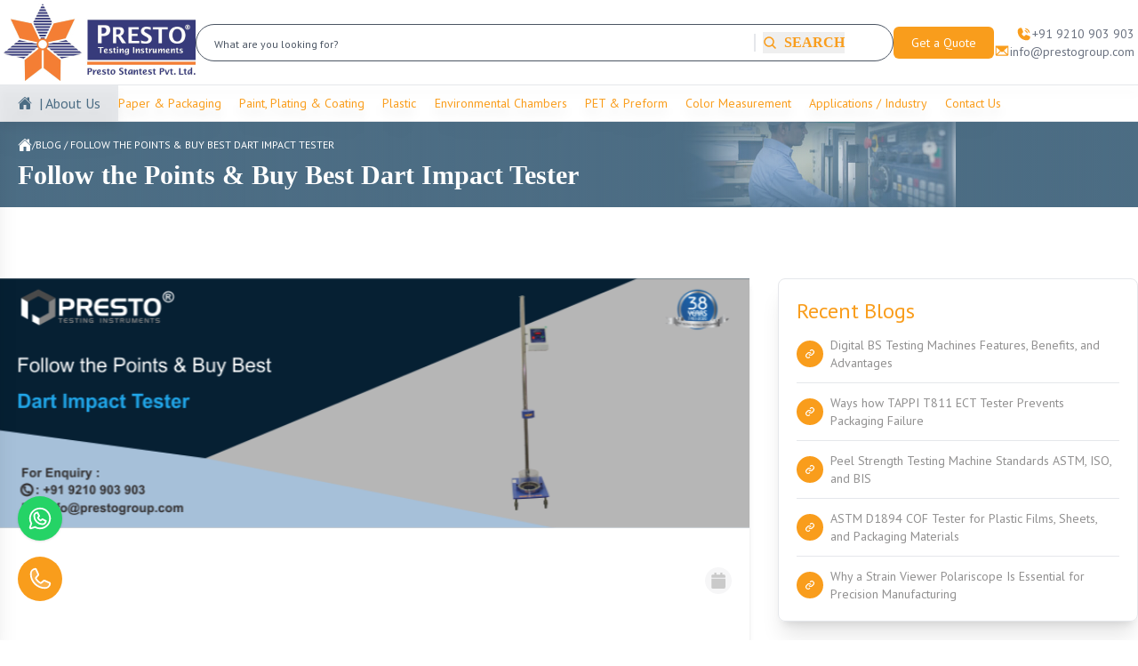

--- FILE ---
content_type: text/html; charset=utf-8
request_url: https://www.prestogroup.com/blog/follow-the-points-buy-best-dart-impact-tester/
body_size: 22691
content:
<!DOCTYPE html><html lang="en"><head><meta charSet="utf-8"/><meta name="viewport" content="width=device-width, initial-scale=1"/><link rel="stylesheet" href="/_next/static/css/4544083ba5df28b6.css" data-precedence="next"/><link rel="stylesheet" href="/_next/static/css/7e206f3969e3b44d.css" data-precedence="next"/><link rel="preload" as="script" fetchPriority="low" href="/_next/static/chunks/webpack-7dedf60cb3e90911.js"/><script src="/_next/static/chunks/4bd1b696-a372a5a9d6da216a.js" async=""></script><script src="/_next/static/chunks/1517-c7d5f74fb4730fd7.js" async=""></script><script src="/_next/static/chunks/main-app-98423b22d162d1a0.js" async=""></script><script src="/_next/static/chunks/3d47b92a-0065b029b127b606.js" async=""></script><script src="/_next/static/chunks/0e762574-b372366f6645d783.js" async=""></script><script src="/_next/static/chunks/f97e080b-ea4a490a78db0dbe.js" async=""></script><script src="/_next/static/chunks/9c4e2130-6d81b15d5abd88a0.js" async=""></script><script src="/_next/static/chunks/41ade5dc-e3fcf2845455cdfa.js" async=""></script><script src="/_next/static/chunks/52ab8b6c-867221a9a9e27812.js" async=""></script><script src="/_next/static/chunks/59650de3-9b841f4db17eecfd.js" async=""></script><script src="/_next/static/chunks/8173-656fd21f315ff0bd.js" async=""></script><script src="/_next/static/chunks/7970-3997ed3aca1e0ecc.js" async=""></script><script src="/_next/static/chunks/2651-b2193e22824ff530.js" async=""></script><script src="/_next/static/chunks/3941-9a98e70dbb804da2.js" async=""></script><script src="/_next/static/chunks/7270-0ca9f937d6d0820e.js" async=""></script><script src="/_next/static/chunks/9313-0c8a6261aad38693.js" async=""></script><script src="/_next/static/chunks/2471-0f830354e0c06a94.js" async=""></script><script src="/_next/static/chunks/app/layout-7b3277234dc73485.js" async=""></script><script src="/_next/static/chunks/1813-e3a430395c421076.js" async=""></script><script src="/_next/static/chunks/8815-eeb798f49cc2adbe.js" async=""></script><script src="/_next/static/chunks/app/blog/%5Bslug%5D/page-8140bdacb29d0d50.js" async=""></script><script async="" src="https://www.googletagmanager.com/gtag/js?id=G-9ZTZJYGL44"></script><meta name="next-size-adjust" content=""/><meta http-equiv="X-UA-Compatible" content="IE=edge"/><link rel="alternate" href="https://www.prestogroup.com/"/><link rel="icon" href="/favicon.png"/><link rel="preload" href="/favicon.png" as="image" type="image/png"/><link rel="preload" href="https://fonts.googleapis.com/css2?family=Raleway:wght@400;700&amp;display=optional" as="style"/><title>Follow the Points &amp; Buy Best Dart Impact Tester</title><meta name="description" content="The best way to determine the impact strength of the thermoplastic films and paper is Dart Impact Tester."/><meta name="keywords" content="Knowledge Base | Presto Group"/><link rel="canonical" href="https://www.prestogroup.com/blog/follow-the-points-buy-best-dart-impact-tester/"/><meta property="og:title" content="Follow the Points &amp; Buy Best Dart Impact Tester"/><meta property="og:description" content="The best way to determine the impact strength of the thermoplastic films and paper is Dart Impact Tester."/><meta property="og:url" content="https://www.prestogroup.com/blog/follow-the-points-buy-best-dart-impact-tester/"/><meta property="og:site_name" content="prestogroup"/><meta property="og:image" content="https://www.prestogroup.com/assets/uploads/blog-images/Follow%20the%20Points%20and%20%20Buy%20Best%20Dart%20Impact%20Tester.png"/><meta property="og:image:width" content="1200"/><meta property="og:image:height" content="630"/><meta property="og:type" content="article"/><meta name="twitter:card" content="summary_large_image"/><meta name="twitter:title" content="Laboratory Testing Instruments &amp;amp; Equipments Manufacturer - Presto Group"/><meta name="twitter:description" content="PRESTO, India&amp;#x27;s premier manufacturer, supplier &amp;amp; exporter of high-quality Laboratory Testing Instruments, Equipment and Machines across India."/><meta name="twitter:image" content="https://www.prestogroup.com/prestogroup-white-logo.png"/><link rel="icon" href="/favicon.ico" type="image/x-icon" sizes="32x31"/><script type="text/javascript" id="google-analytics"> window.dataLayer = window.dataLayer || [];
            function gtag(){dataLayer.push(arguments);}
            gtag('js', new Date());
            gtag('config', 'G-9ZTZJYGL44');</script><script src="/_next/static/chunks/polyfills-42372ed130431b0a.js" noModule=""></script></head><body class="__className_54376d __className_a866de"><header class="bg-white text-white  border-b  xl:block  hidden  sticky top-0 z-40 "><div class="container mx-auto p-1"><div class="flex items-center gap-14"><a href="/"><img alt="Presto - Testing Instruments" loading="lazy" width="216" height="87" decoding="async" data-nimg="1" style="color:transparent" src="/_next/static/media/logo.82df8e8b.svg"/></a><form class="flex flex-1"><div class="flex flex-1"><input type="text" placeholder="What are you looking for?" class="placeholder:text-xs border border-gray-600 text-gray-600 placeholder:text-gray-600 w-full py-2 rounded-full px-5" value=""/><div class="-ml-[20%] flex items-center"><div class="w-[2px] h-5 bg-gray-200 mr-2"></div><button class="flex items-center gap-2 uppercase text-primaryColor font-semibold" type="button" aria-label="Search"><svg stroke="currentColor" fill="currentColor" stroke-width="0" viewBox="0 0 256 256" height="1em" width="1em" xmlns="http://www.w3.org/2000/svg"><path d="M232.49,215.51,185,168a92.12,92.12,0,1,0-17,17l47.53,47.54a12,12,0,0,0,17-17ZM44,112a68,68,0,1,1,68,68A68.07,68.07,0,0,1,44,112Z"></path></svg>  SEARCH</button></div></div></form><div class="flex items-center justify-between gap-10"><div><button type="button" class="bg-primaryColor px-5 py-2 rounded-md font-medium text-sm text-white">Get a Quote</button></div><ul class="flex flex-col gap-2 items-end"><li class="flex items-center gap-2"><a class="flex items-center gap-2" href="tel:+919210903903"><svg stroke="currentColor" fill="currentColor" stroke-width="0" viewBox="0 0 256 256" class="text-lg text-primaryColor" height="1em" width="1em" xmlns="http://www.w3.org/2000/svg"><path d="M144.27,45.93a8,8,0,0,1,9.8-5.66,86.22,86.22,0,0,1,61.66,61.66,8,8,0,0,1-5.66,9.8A8.23,8.23,0,0,1,208,112a8,8,0,0,1-7.73-5.93,70.35,70.35,0,0,0-50.33-50.34A8,8,0,0,1,144.27,45.93Zm-2.33,41.8c13.79,3.68,22.65,12.55,26.33,26.34A8,8,0,0,0,176,120a8.23,8.23,0,0,0,2.07-.27,8,8,0,0,0,5.66-9.8c-5.12-19.16-18.5-32.54-37.66-37.66a8,8,0,1,0-4.13,15.46Zm72.43,78.73-47.11-21.11-.13-.06a16,16,0,0,0-15.17,1.4,8.12,8.12,0,0,0-.75.56L126.87,168c-15.42-7.49-31.34-23.29-38.83-38.51l20.78-24.71c.2-.25.39-.5.57-.77a16,16,0,0,0,1.32-15.06l0-.12L89.54,41.64a16,16,0,0,0-16.62-9.52A56.26,56.26,0,0,0,24,88c0,79.4,64.6,144,144,144a56.26,56.26,0,0,0,55.88-48.92A16,16,0,0,0,214.37,166.46Z"></path></svg><p class="text-gray-500 text-sm">+91 9210 903 903</p></a></li><li><a class="flex gap-2" href="/quick-quote/"><svg stroke="currentColor" fill="currentColor" stroke-width="0" viewBox="0 0 256 256" class="text-lg text-primaryColor" height="1em" width="1em" xmlns="http://www.w3.org/2000/svg"><path d="M224,48H32a8,8,0,0,0-8,8V192a16,16,0,0,0,16,16H216a16,16,0,0,0,16-16V56A8,8,0,0,0,224,48ZM98.71,128,40,181.81V74.19Zm11.84,10.85,12,11.05a8,8,0,0,0,10.82,0l12-11.05,58,53.15H52.57ZM157.29,128,216,74.18V181.82Z"></path></svg><p class="text-gray-500 text-sm">info@prestogroup.com</p></a></li></ul></div></div></div><div class="container-fluid pr-[12%] border-t drop-shadow-xl"><div class="flex items-center gap-10 "><div class="bg-gray-300/50 flex items-center pl-5 text-secondaryColor"><a href="/"><svg stroke="currentColor" fill="currentColor" stroke-width="0" viewBox="0 0 512 512" height="1em" width="1em" xmlns="http://www.w3.org/2000/svg"><path d="M261.56 101.28a8 8 0 0 0-11.06 0L66.4 277.15a8 8 0 0 0-2.47 5.79L63.9 448a32 32 0 0 0 32 32H192a16 16 0 0 0 16-16V328a8 8 0 0 1 8-8h80a8 8 0 0 1 8 8v136a16 16 0 0 0 16 16h96.06a32 32 0 0 0 32-32V282.94a8 8 0 0 0-2.47-5.79z"></path><path d="m490.91 244.15-74.8-71.56V64a16 16 0 0 0-16-16h-48a16 16 0 0 0-16 16v32l-57.92-55.38C272.77 35.14 264.71 32 256 32c-8.68 0-16.72 3.14-22.14 8.63l-212.7 203.5c-6.22 6-7 15.87-1.34 22.37A16 16 0 0 0 43 267.56L250.5 69.28a8 8 0 0 1 11.06 0l207.52 198.28a16 16 0 0 0 22.59-.44c6.14-6.36 5.63-16.86-.76-22.97z"></path></svg></a><a class=" text-secondaryColor py-2 pr-5 pl-2  flex items-center gap-3" href="/about-us/">| About Us</a></div><div class="flex flex-1 justify-between gap-2"><a class="text-primaryColor  text-sm font-medium py-2" href="/categories/paper-testing-instruments/">Paper &amp; Packaging</a><a class="text-primaryColor  text-sm font-medium py-2" href="/categories/paint-plating-instruments/">Paint, Plating &amp; Coating </a><a class="text-primaryColor  text-sm font-medium py-2" href="/categories/plastic-testing-instruments/">Plastic</a><a class="text-primaryColor  text-sm font-medium py-2" href="/categories/environmental-test-chambers/">Environmental Chambers</a><a class="text-primaryColor  text-sm font-medium py-2" href="/categories/pet-preform-testing-equipments/">PET &amp; Preform</a><a class="text-primaryColor  text-sm font-medium py-2" href="/categories/color-measurement-instruments/">Color Measurement</a><a class="text-primaryColor  text-sm font-medium py-2" href="/applications/">Applications / Industry</a><a class="text-primaryColor  text-sm font-medium py-2" href="/contact-us/">Contact Us</a></div></div></div></header><header class="sticky top-0 bg-white z-40 shadow-2xl xl:hidden block"><div class="bg-secondaryColor p-2"><div class="container mx-auto flex justify-between"><a class="flex items-center gap-2 text-sm text-white" href="tel:+919210903903"><svg stroke="currentColor" fill="currentColor" stroke-width="0" viewBox="0 0 256 256" class="text-white" height="17" width="17" xmlns="http://www.w3.org/2000/svg"><path d="M144.27,45.93a8,8,0,0,1,9.8-5.66,86.22,86.22,0,0,1,61.66,61.66,8,8,0,0,1-5.66,9.8A8.23,8.23,0,0,1,208,112a8,8,0,0,1-7.73-5.93,70.35,70.35,0,0,0-50.33-50.34A8,8,0,0,1,144.27,45.93Zm-2.33,41.8c13.79,3.68,22.65,12.55,26.33,26.34A8,8,0,0,0,176,120a8.23,8.23,0,0,0,2.07-.27,8,8,0,0,0,5.66-9.8c-5.12-19.16-18.5-32.54-37.66-37.66a8,8,0,1,0-4.13,15.46Zm72.43,78.73-47.11-21.11-.13-.06a16,16,0,0,0-15.17,1.4,8.12,8.12,0,0,0-.75.56L126.87,168c-15.42-7.49-31.34-23.29-38.83-38.51l20.78-24.71c.2-.25.39-.5.57-.77a16,16,0,0,0,1.32-15.06l0-.12L89.54,41.64a16,16,0,0,0-16.62-9.52A56.26,56.26,0,0,0,24,88c0,79.4,64.6,144,144,144a56.26,56.26,0,0,0,55.88-48.92A16,16,0,0,0,214.37,166.46Z"></path></svg>+91 9210 903 903</a><a class="flex items-center gap-2 text-sm text-white" href="mailto:info@prestogroup.com"><svg stroke="currentColor" fill="currentColor" stroke-width="0" viewBox="0 0 256 256" class="text-white" height="17" width="17" xmlns="http://www.w3.org/2000/svg"><path d="M224,48H32a8,8,0,0,0-8,8V192a16,16,0,0,0,16,16H216a16,16,0,0,0,16-16V56A8,8,0,0,0,224,48ZM98.71,128,40,181.81V74.19Zm11.84,10.85,12,11.05a8,8,0,0,0,10.82,0l12-11.05,58,53.15H52.57ZM157.29,128,216,74.18V181.82Z"></path></svg>info@prestogroup.com</a></div></div><div class="flex items-center p-3"><a href="/"><img alt="Presto - Testing Instruments" loading="lazy" width="216" height="87" decoding="async" data-nimg="1" class="w-8/12 sm:w-7/12 md:w-5/12 lg:w-4/12 xl:w-3/12 max-w-[300px]" style="color:transparent" src="/_next/static/media/logo.82df8e8b.svg"/></a><form class="flex w-full max-w-[600px] mx-auto"><div class="flex w-full relative"><input type="text" placeholder="What are you looking for?" class="placeholder:text-xs border border-gray-300 text-gray-600 placeholder:text-gray-600 py-2 rounded-full px-5 w-full" value=""/><button class="absolute right-2 top-1/2 -translate-y-1/2 flex items-center gap-2 uppercase text-primaryColor font-semibold p-2" type="submit"><svg stroke="currentColor" fill="currentColor" stroke-width="0" viewBox="0 0 256 256" height="20" width="20" xmlns="http://www.w3.org/2000/svg"><path d="M232.49,215.51,185,168a92.12,92.12,0,1,0-17,17l47.53,47.54a12,12,0,0,0,17-17ZM44,112a68,68,0,1,1,68,68A68.07,68.07,0,0,1,44,112Z"></path></svg></button></div></form><div class="flex flex-1 justify-end gap-5"><svg stroke="currentColor" fill="currentColor" stroke-width="0" viewBox="0 0 256 256" class="text-primaryColor cursor-pointer" height="25" width="25" xmlns="http://www.w3.org/2000/svg"><path d="M228,128a12,12,0,0,1-12,12H40a12,12,0,0,1,0-24H216A12,12,0,0,1,228,128ZM40,76H216a12,12,0,0,0,0-24H40a12,12,0,0,0,0,24ZM216,180H40a12,12,0,0,0,0,24H216a12,12,0,0,0,0-24Z"></path></svg></div></div></header><div class="fixed top-0 left-0 w-64 h-full bg-white shadow-xl transform -translate-x-full transition-transform duration-300 ease-in-out z-30"><div class="flex justify-between items-center p-4 border-b"><img alt="Presto - Testing Instruments" loading="lazy" width="216" height="87" decoding="async" data-nimg="1" class="w-5/12 md:w-1/4" style="color:transparent" src="/_next/static/media/logo.82df8e8b.svg"/><svg stroke="currentColor" fill="currentColor" stroke-width="0" viewBox="0 0 256 256" class="cursor-pointer text-primaryColor" height="25" width="25" xmlns="http://www.w3.org/2000/svg"><path d="M208.49,191.51a12,12,0,0,1-17,17L128,145,64.49,208.49a12,12,0,0,1-17-17L111,128,47.51,64.49a12,12,0,0,1,17-17L128,111l63.51-63.52a12,12,0,0,1,17,17L145,128Z"></path></svg></div><nav class="p-4"><ul class="space-y-4"><li><div class="flex justify-between items-center text-gray-700 cursor-pointer"><span>Testing Instruments</span><svg stroke="currentColor" fill="currentColor" stroke-width="0" viewBox="0 0 256 256" class="text-primaryColor" height="20" width="20" xmlns="http://www.w3.org/2000/svg"><path d="M228,128a12,12,0,0,1-12,12H140v76a12,12,0,0,1-24,0V140H40a12,12,0,0,1,0-24h76V40a12,12,0,0,1,24,0v76h76A12,12,0,0,1,228,128Z"></path></svg></div><ul class="overflow-hidden transition-all duration-300 space-y-3 max-h-0 opacity-0"><li class="pl-4 "><a class="text-gray-500 block" href="/categories/paper-testing-instruments/">Paper &amp; Packaging</a></li><li class="pl-4 "><a class="text-gray-500 block" href="/categories/paint-plating-instruments/">Paint, Plating &amp; Coating</a></li><li class="pl-4 "><a class="text-gray-500 block" href="/categories/plastic-testing-instruments/">Plastic</a></li><li class="pl-4 "><a class="text-gray-500 block" href="/categories/environmental-test-chambers/">Environmental Chambers</a></li></ul></li><li><hr/></li><li><div class="flex justify-between items-center text-gray-700 cursor-pointer"><span>About</span><svg stroke="currentColor" fill="currentColor" stroke-width="0" viewBox="0 0 256 256" class="text-primaryColor" height="20" width="20" xmlns="http://www.w3.org/2000/svg"><path d="M228,128a12,12,0,0,1-12,12H140v76a12,12,0,0,1-24,0V140H40a12,12,0,0,1,0-24h76V40a12,12,0,0,1,24,0v76h76A12,12,0,0,1,228,128Z"></path></svg></div><ul class="overflow-hidden transition-all duration-300 max-h-0 opacity-0"><li class="pl-4 mt-2"><a class="text-gray-500 block" href="/about-us/">Our Story</a></li><li class="pl-4 mt-2"><a class="text-gray-500 block" href="/why-presto/">Why Presto?</a></li><li class="pl-4 mt-2"><a class="text-gray-500 block" href="/directors-message/">Our Team</a></li><li class="pl-4 mt-2"><a class="text-gray-500 block" href="/new-dealership/">Dealership Enquiry</a></li><li class="pl-4 mt-2"><a class="text-gray-500 block" href="/contact-us/">Contact Details</a></li><li class="pl-4 mt-2"><a class="text-gray-500 block" href="/careers/">Careers</a></li></ul></li><li><hr/></li><li class=""><a class="text-gray-600 block text-base " href="/applications/">Applications / Industry</a></li><li><hr/></li><li><div class="flex justify-between items-center text-gray-700 cursor-pointer"><span>Support</span><svg stroke="currentColor" fill="currentColor" stroke-width="0" viewBox="0 0 256 256" class="text-primaryColor" height="20" width="20" xmlns="http://www.w3.org/2000/svg"><path d="M228,128a12,12,0,0,1-12,12H140v76a12,12,0,0,1-24,0V140H40a12,12,0,0,1,0-24h76V40a12,12,0,0,1,24,0v76h76A12,12,0,0,1,228,128Z"></path></svg></div><ul class="overflow-hidden transition-all duration-300 max-h-0 opacity-0"><li class="pl-4 mt-2"><a class="text-gray-500 block" href="/technical-support/">Technical Support</a></li><li class="pl-4 mt-2"><a class="text-gray-500 block" href="/implementation-assistance/">Execution Support</a></li><li class="pl-4 mt-2"><a class="text-gray-500 block" href="/relocation-assistance/">Relocation Assistance</a></li><li class="pl-4 mt-2"><a class="text-gray-500 block" href="/annual-maintenance-contract/">Maintenance Support</a></li><li class="pl-4 mt-2"><a class="text-gray-500 block" href="/training/">Training Service</a></li></ul></li><li><a class="py-2 mt-5 px-3 bg-primaryColor w-full text-white rounded-md font-semibold block text-center" href="/contact-us/">Contact Us</a></li></ul></nav></div><div class="md:hidden flex justify-end"><button type="button" class="bg-primaryColor fixed right-0 top-1/2 transform -translate-y-1/2 z-50 px-5 py-2 -mr-8 rounded-md font-medium text-sm text-white rotate-90">Get a Quote</button></div><div class="bg-secondaryColor relative xl:h-24 flex justify-end"><div class="flex justify-end relative before:absolute before:-left-[2px] before:top-0 bread-gradient before:w-full before:h-full"> <img alt="Breadcrumb" loading="lazy" width="160" height="160" decoding="async" data-nimg="1" class="xl:block hidden w-full object-contain overflow-hidden float-end" style="color:transparent" src="/_next/static/media/banner-article.1adfbb30.jpeg"/></div><div class="container p-5 px-5 mx-auto xl:absolute z-10 xl:top-1/2 xl:left-1/2 xl:-translate-x-1/2 xl:-translate-y-1/2"><ul class="flex items-center gap-2"><li><a class="flex items-center gap-2 text-white font-semibold " href="/"><svg stroke="currentColor" fill="currentColor" stroke-width="0" viewBox="0 0 512 512" height="1em" width="1em" xmlns="http://www.w3.org/2000/svg"><path d="M261.56 101.28a8 8 0 0 0-11.06 0L66.4 277.15a8 8 0 0 0-2.47 5.79L63.9 448a32 32 0 0 0 32 32H192a16 16 0 0 0 16-16V328a8 8 0 0 1 8-8h80a8 8 0 0 1 8 8v136a16 16 0 0 0 16 16h96.06a32 32 0 0 0 32-32V282.94a8 8 0 0 0-2.47-5.79z"></path><path d="m490.91 244.15-74.8-71.56V64a16 16 0 0 0-16-16h-48a16 16 0 0 0-16 16v32l-57.92-55.38C272.77 35.14 264.71 32 256 32c-8.68 0-16.72 3.14-22.14 8.63l-212.7 203.5c-6.22 6-7 15.87-1.34 22.37A16 16 0 0 0 43 267.56L250.5 69.28a8 8 0 0 1 11.06 0l207.52 198.28a16 16 0 0 0 22.59-.44c6.14-6.36 5.63-16.86-.76-22.97z"></path></svg></a></li><li class="md:text-xs text-[9px] text-white">/</li><li class="leading-3"><a class=" text-white font-normal uppercase md:text-xs text-[9px] leading-3 text-transform:uppercase" href=""><a href="/blog/">Blog</a> / <span>Follow the Points &amp; Buy Best Dart Impact Tester</span></a></li></ul><h1 class="xl:text-20 md:text-3xl text-base text-white font-bold mt-2">Follow the Points &amp; Buy Best Dart Impact Tester</h1></div></div><section class="xl:py-20 py-10 relative"><div class="container mx-auto"><div class="grid lg:grid-cols-3 md:grid-cols-1 grid-cols-1 gap-8 items-start "><div class="lg:col-span-2 bg-white shadow-md rounded-lg"><img alt="blog-img" loading="lazy" width="1024" height="400" decoding="async" data-nimg="1" class="mb-5" style="color:transparent" src="https://www.prestogroup.com/assets/uploads/blog-images/Follow the Points and  Buy Best Dart Impact Tester.png"/><div class="flex flex-wrap justify-between items-center gap-3 text-sm md:text-base mt-5 xl:p-5 p-2"><p class="flex items-center gap-2"><span class="w-[38px] h-[38px]  rounded-full bg-lighterGray text-lightGrayColor"><svg stroke="currentColor" fill="currentColor" stroke-width="0" viewBox="0 0 496 512" class="ml-2 mt-2 text-[22px]" height="1em" width="1em" xmlns="http://www.w3.org/2000/svg"><path d="M248 8C111 8 0 119 0 256s111 248 248 248 248-111 248-248S385 8 248 8zm0 96c48.6 0 88 39.4 88 88s-39.4 88-88 88-88-39.4-88-88 39.4-88 88-88zm0 344c-58.7 0-111.3-26.6-146.5-68.2 18.8-35.4 55.6-59.8 98.5-59.8 2.4 0 4.8.4 7.1 1.1 13 4.2 26.6 6.9 40.9 6.9 14.3 0 28-2.7 40.9-6.9 2.3-.7 4.7-1.1 7.1-1.1 42.9 0 79.7 24.4 98.5 59.8C359.3 421.4 306.7 448 248 448z"></path></svg></span><span class=" text-lg flex-1 font-semibold text-gray-800"></span></p> <p class="flex items-center gap-2"><span class="w-[30px] h-[30px] rounded-full bg-lighterGray text-lightGrayColor flex items-center justify-center"><svg stroke="currentColor" fill="currentColor" stroke-width="0" viewBox="0 0 448 512" class=" text-lg" height="1em" width="1em" xmlns="http://www.w3.org/2000/svg"><path d="M12 192h424c6.6 0 12 5.4 12 12v260c0 26.5-21.5 48-48 48H48c-26.5 0-48-21.5-48-48V204c0-6.6 5.4-12 12-12zm436-44v-36c0-26.5-21.5-48-48-48h-48V12c0-6.6-5.4-12-12-12h-40c-6.6 0-12 5.4-12 12v52H160V12c0-6.6-5.4-12-12-12h-40c-6.6 0-12 5.4-12 12v52H48C21.5 64 0 85.5 0 112v36c0 6.6 5.4 12 12 12h424c6.6 0 12-5.4 12-12z"></path></svg></span><span class=" text-lg flex-1 font-semibold text-gray-800"></span></p></div><div class=" intDesc  custome-scroll-x  para  intDesc  custome-scroll-x  li"><p style="text-align: justify;">Thermoplastic films, laminations, and packaging materials are widely used in the packaging industry to design and manufacture various packaging products like thermoplastic packets, etc. to pack different types of products like chips, sauces, jam, and many other eatable items. These products are packed in thermoplastic packets to maintain the freshness and quality of the eatable as they are directly related to the health of the customers. The major problem that arises with these packaging is the rupture which arises at the time of transportation if the <strong>impact strength</strong> of the materials is not up to the mark. Hence, to produce high quality of thermoplastic packaging materials, the manufacturers need to measure the impact strength of the materials.</p>
<p style="text-align: justify;">The best way to determine the impact strength of the thermoplastic films and paper is <a href="https://www.prestogroup.com/products/dart-impact-tester/"><strong>Dart Impact Tester</strong></a>. While buying the top most quality of Dart Impact tester, the buyer&rsquo;s need to consider certain things in mind and must look for certain features of the instrument. Few of them are mentioned below:</p>
<p style="text-align: justify;"><strong>Size of the Clamp</strong></p>
<p style="text-align: justify;">The Size of the clamp should be checked as per the requirement of the test. The Drop testers are provided with the different diameters of the clamp to upload the specimen.</p>
<p style="text-align: justify;"><strong>Height of Fall</strong></p>
<p style="text-align: justify;">The standard height of fall that drop testers offers is 1524mm. Always make sure that your device provides you the standard height of 1524mm to perform the test with high accuracy.</p>
<p style="text-align: justify;"><strong>Working Mechanism</strong></p>
<p style="text-align: justify;">Drop testers are designed and manufactured on the basis of electromagnetic release mechanism as it is provided with the electromagnetic dart holder to perform the test that ensures precise and accurate results. While buying a top most quality of Drop tester you can ensure through the user manual of the instrument that on which mechanism the instrument works.</p>
<p style="text-align: justify;"><strong>Economic Feasibility</strong></p>
<p style="text-align: justify;">The cost-effectiveness of the testing instruments can never be overlooked or disregarded. You will definitely make a fair and best deal if you will first decide your budget and think whether the device is economically feasible as per your requirement or not.  But ensure that while looking for the cost-effectiveness you are not compromising on the quality of the testing instrument.</p>
<p style="text-align: justify;"><strong>Warranty</strong><strong> and Calibration Certificates</strong></p>
<p style="text-align: justify;">Also, check that the device you are buying is provided with warranty and calibration certificates that ensure you to perform the testing procedures efficiently for a long period of time.</p>
<p style="text-align: justify;"><strong>Buy Branded Product</strong></p>
<p style="text-align: justify;">While buying an instrument always buy it from a reputed and branded manufacturer of the said niche. Also, ask for after sales support and services to make a great business deal.</p>
<p style="text-align: justify;">Presto Stantest offers high-quality of Dart Impact tester that offers highly accurate and reliable test results. The instruments are designed on the basis of various standards that explain the quality of the instrument. For more information on Dart Impact Tester, <a href="https://www.prestogroup.com/contact-us/"><strong>consult</strong><strong> our experts</strong></a>.</p></div></div><div class="xl:px-0 px-2"><div class=" p-5 w-full border border-gray-200  shadow-xl rounded-lg lg:col-span-3"><h3 class="text-primaryColor text-2xl font-medium mb-3">Recent Blogs</h3><ul class="space-y-3"><li class="text-grayColor hover:text-primaryColor group transition duration-300 "><a class="font-medium text-sm line-clamp-2 flex items-center space-x-2 " href="/blog/digital-bs-testing-machines-features-benefits-and-advantages/"><span class="w-[30px] h-[30px] rounded-full text-white bg-primaryColor border-2 border-primaryColor group-hover:bg-white group-hover:text-primaryColor group-hover:transition group-hover:duration-500 flex items-center justify-center"><svg stroke="currentColor" fill="currentColor" stroke-width="0" viewBox="0 0 24 24" height="1em" width="1em" xmlns="http://www.w3.org/2000/svg"><path d="M8.465 11.293c1.133-1.133 3.109-1.133 4.242 0l.707.707 1.414-1.414-.707-.707c-.943-.944-2.199-1.465-3.535-1.465s-2.592.521-3.535 1.465L4.929 12a5.008 5.008 0 0 0 0 7.071 4.983 4.983 0 0 0 3.535 1.462A4.982 4.982 0 0 0 12 19.071l.707-.707-1.414-1.414-.707.707a3.007 3.007 0 0 1-4.243 0 3.005 3.005 0 0 1 0-4.243l2.122-2.121z"></path><path d="m12 4.929-.707.707 1.414 1.414.707-.707a3.007 3.007 0 0 1 4.243 0 3.005 3.005 0 0 1 0 4.243l-2.122 2.121c-1.133 1.133-3.109 1.133-4.242 0L10.586 12l-1.414 1.414.707.707c.943.944 2.199 1.465 3.535 1.465s2.592-.521 3.535-1.465L19.071 12a5.008 5.008 0 0 0 0-7.071 5.006 5.006 0 0 0-7.071 0z"></path></svg></span><span class="flex flex-1"> <!-- -->Digital BS Testing Machines Features, Benefits, and Advantages</span></a></li><li class="last:hidden"><hr/></li><li class="text-grayColor hover:text-primaryColor group transition duration-300 "><a class="font-medium text-sm line-clamp-2 flex items-center space-x-2 " href="/blog/ways-how-tappi-t811-ect-tester-prevents-packaging-failure/"><span class="w-[30px] h-[30px] rounded-full text-white bg-primaryColor border-2 border-primaryColor group-hover:bg-white group-hover:text-primaryColor group-hover:transition group-hover:duration-500 flex items-center justify-center"><svg stroke="currentColor" fill="currentColor" stroke-width="0" viewBox="0 0 24 24" height="1em" width="1em" xmlns="http://www.w3.org/2000/svg"><path d="M8.465 11.293c1.133-1.133 3.109-1.133 4.242 0l.707.707 1.414-1.414-.707-.707c-.943-.944-2.199-1.465-3.535-1.465s-2.592.521-3.535 1.465L4.929 12a5.008 5.008 0 0 0 0 7.071 4.983 4.983 0 0 0 3.535 1.462A4.982 4.982 0 0 0 12 19.071l.707-.707-1.414-1.414-.707.707a3.007 3.007 0 0 1-4.243 0 3.005 3.005 0 0 1 0-4.243l2.122-2.121z"></path><path d="m12 4.929-.707.707 1.414 1.414.707-.707a3.007 3.007 0 0 1 4.243 0 3.005 3.005 0 0 1 0 4.243l-2.122 2.121c-1.133 1.133-3.109 1.133-4.242 0L10.586 12l-1.414 1.414.707.707c.943.944 2.199 1.465 3.535 1.465s2.592-.521 3.535-1.465L19.071 12a5.008 5.008 0 0 0 0-7.071 5.006 5.006 0 0 0-7.071 0z"></path></svg></span><span class="flex flex-1"> <!-- -->Ways how TAPPI T811 ECT Tester Prevents Packaging Failure</span></a></li><li class="last:hidden"><hr/></li><li class="text-grayColor hover:text-primaryColor group transition duration-300 "><a class="font-medium text-sm line-clamp-2 flex items-center space-x-2 " href="/blog/peel-strength-testing-machine-standards-astm-iso-and-bis/"><span class="w-[30px] h-[30px] rounded-full text-white bg-primaryColor border-2 border-primaryColor group-hover:bg-white group-hover:text-primaryColor group-hover:transition group-hover:duration-500 flex items-center justify-center"><svg stroke="currentColor" fill="currentColor" stroke-width="0" viewBox="0 0 24 24" height="1em" width="1em" xmlns="http://www.w3.org/2000/svg"><path d="M8.465 11.293c1.133-1.133 3.109-1.133 4.242 0l.707.707 1.414-1.414-.707-.707c-.943-.944-2.199-1.465-3.535-1.465s-2.592.521-3.535 1.465L4.929 12a5.008 5.008 0 0 0 0 7.071 4.983 4.983 0 0 0 3.535 1.462A4.982 4.982 0 0 0 12 19.071l.707-.707-1.414-1.414-.707.707a3.007 3.007 0 0 1-4.243 0 3.005 3.005 0 0 1 0-4.243l2.122-2.121z"></path><path d="m12 4.929-.707.707 1.414 1.414.707-.707a3.007 3.007 0 0 1 4.243 0 3.005 3.005 0 0 1 0 4.243l-2.122 2.121c-1.133 1.133-3.109 1.133-4.242 0L10.586 12l-1.414 1.414.707.707c.943.944 2.199 1.465 3.535 1.465s2.592-.521 3.535-1.465L19.071 12a5.008 5.008 0 0 0 0-7.071 5.006 5.006 0 0 0-7.071 0z"></path></svg></span><span class="flex flex-1"> <!-- -->Peel Strength Testing Machine Standards ASTM, ISO, and BIS</span></a></li><li class="last:hidden"><hr/></li><li class="text-grayColor hover:text-primaryColor group transition duration-300 "><a class="font-medium text-sm line-clamp-2 flex items-center space-x-2 " href="/blog/astm-d1894-cof-tester-for-plastic-films-sheets-and-packaging-materials/"><span class="w-[30px] h-[30px] rounded-full text-white bg-primaryColor border-2 border-primaryColor group-hover:bg-white group-hover:text-primaryColor group-hover:transition group-hover:duration-500 flex items-center justify-center"><svg stroke="currentColor" fill="currentColor" stroke-width="0" viewBox="0 0 24 24" height="1em" width="1em" xmlns="http://www.w3.org/2000/svg"><path d="M8.465 11.293c1.133-1.133 3.109-1.133 4.242 0l.707.707 1.414-1.414-.707-.707c-.943-.944-2.199-1.465-3.535-1.465s-2.592.521-3.535 1.465L4.929 12a5.008 5.008 0 0 0 0 7.071 4.983 4.983 0 0 0 3.535 1.462A4.982 4.982 0 0 0 12 19.071l.707-.707-1.414-1.414-.707.707a3.007 3.007 0 0 1-4.243 0 3.005 3.005 0 0 1 0-4.243l2.122-2.121z"></path><path d="m12 4.929-.707.707 1.414 1.414.707-.707a3.007 3.007 0 0 1 4.243 0 3.005 3.005 0 0 1 0 4.243l-2.122 2.121c-1.133 1.133-3.109 1.133-4.242 0L10.586 12l-1.414 1.414.707.707c.943.944 2.199 1.465 3.535 1.465s2.592-.521 3.535-1.465L19.071 12a5.008 5.008 0 0 0 0-7.071 5.006 5.006 0 0 0-7.071 0z"></path></svg></span><span class="flex flex-1"> <!-- -->ASTM D1894 COF Tester for Plastic Films, Sheets, and Packaging Materials</span></a></li><li class="last:hidden"><hr/></li><li class="text-grayColor hover:text-primaryColor group transition duration-300 "><a class="font-medium text-sm line-clamp-2 flex items-center space-x-2 " href="/blog/why-a-strain-viewer-polariscope-is-essential-for-precision-manufacturing/"><span class="w-[30px] h-[30px] rounded-full text-white bg-primaryColor border-2 border-primaryColor group-hover:bg-white group-hover:text-primaryColor group-hover:transition group-hover:duration-500 flex items-center justify-center"><svg stroke="currentColor" fill="currentColor" stroke-width="0" viewBox="0 0 24 24" height="1em" width="1em" xmlns="http://www.w3.org/2000/svg"><path d="M8.465 11.293c1.133-1.133 3.109-1.133 4.242 0l.707.707 1.414-1.414-.707-.707c-.943-.944-2.199-1.465-3.535-1.465s-2.592.521-3.535 1.465L4.929 12a5.008 5.008 0 0 0 0 7.071 4.983 4.983 0 0 0 3.535 1.462A4.982 4.982 0 0 0 12 19.071l.707-.707-1.414-1.414-.707.707a3.007 3.007 0 0 1-4.243 0 3.005 3.005 0 0 1 0-4.243l2.122-2.121z"></path><path d="m12 4.929-.707.707 1.414 1.414.707-.707a3.007 3.007 0 0 1 4.243 0 3.005 3.005 0 0 1 0 4.243l-2.122 2.121c-1.133 1.133-3.109 1.133-4.242 0L10.586 12l-1.414 1.414.707.707c.943.944 2.199 1.465 3.535 1.465s2.592-.521 3.535-1.465L19.071 12a5.008 5.008 0 0 0 0-7.071 5.006 5.006 0 0 0-7.071 0z"></path></svg></span><span class="flex flex-1"> <!-- -->Why a Strain Viewer Polariscope Is Essential for Precision Manufacturing</span></a></li><li class="last:hidden"><hr/></li></ul></div><div class="py-20 border border-gray-200  shadow-xl rounded-lg mt-6 p-6"><div class="container mx-auto flex flex-col items-center text-center"><div class="w-full flex justify-center"><img alt="Catalogue 2026" loading="lazy" width="500" height="500" decoding="async" data-nimg="1" class="rounded-lg" style="color:transparent" src="/_next/static/media/category-blog.6170d500.jpg"/></div><div class="mt-6 flex items-start flex-col"><h4 class="text-2xl font-medium">Catalogue 2026</h4><p class="mt-3 text-gray-600 text-left">Get information about new product launches, research, innovation, and endeavors at Presto.</p><a target="_blank" href="/presto-profile-2023.pdf"><button class="text-white bg-primaryColor font-bold py-3 px-5 w-full rounded-md mt-6 hover:bg-opacity-90 transition duration-300">Download Free Copy</button></a></div></div></div><div id="form" class="w-full  h-fit mx-auto sticky top-[10px] bg-white mt-4 pb-2 z-10"><div class="border border-gray-200  shadow-xl rounded-lg mt-3 p-5 "><img alt="border" loading="lazy" width="768" height="362" decoding="async" data-nimg="1" class="w-full" style="color:transparent" src="/_next/static/media/prsbanner.2400c8c0.jpeg"/><div class=""><h3 class="text-xl font-semibold text-center mt-3">For More details &amp; Information</h3><h4 class="text-center">Please fill this form</h4><form class="p-8 flex flex-col gap-2"><div class="flex flex-col gap-1"><input id="Name" type="text" placeholder="Name" class="w-full border border-gray-300 placeholder:text-gray-500 placeholder:text-sm rounded-md px-3 py-1 focus:outline-none focus:ring-2 focus:ring-blue-500 " name="Name" value=""/></div><div class="flex flex-col gap-1"><input id="Email" type="text" placeholder="Email Address" class="w-full border border-gray-300 placeholder:text-gray-500 placeholder:text-sm rounded-md px-3 py-1 focus:outline-none focus:ring-2 focus:ring-blue-500 " name="Email" value=""/></div><div class="flex flex-col gap-1"><input id="PhoneNumber" type="text" placeholder="Phone Number" class="w-full border border-gray-300 placeholder:text-gray-500 placeholder:text-sm rounded-md px-3 py-1 focus:outline-none focus:ring-2 focus:ring-blue-500 " name="PhoneNumber" value=""/></div><div class="flex flex-col gap-1"><input id="Company" type="text" placeholder="Company Name" class="w-full border border-gray-300 placeholder:text-gray-500 placeholder:text-sm rounded-md px-3 py-1 focus:outline-none focus:ring-2 focus:ring-blue-500 " name="Company"/></div><div class="autocomplete-container w-full !max-w-full"><select id="Country" class="autocomplete-select w-full"><option value="" selected="">Select</option></select></div><div class="flex flex-col gap-1"><textarea id="Message" rows="3" placeholder="Message" class="border rounded-md px-3 py-2 placeholder:text-gray-500 focus:outline-none focus:ring-2 focus:ring-blue-500 undefined"></textarea></div><div class="flex mt-3 form-capture"><div class="w-1/12"><div class="form-group"><div></div></div></div></div><div><button type="submit" class="bg-greenColor border-greenColor border border-b-2 border-r-2 border-b-darkGreen border-r-darkGreen font-railway font-bold text-white py-2 md:py-2.5 rounded-md shadow-md col-span-2 px-8 md:px-[90px] text-lg w-full mt-2">Send Your Message</button></div></form></div><div class="flex items-center justify-center w-full"><div class="border-t border-gray-300 w-full"></div><div class="mx-auto flex items-center justify-center w-28 h-12 border border-gray-300 rounded-full bg-white text-gray-600 font-semibold">Or</div><div class="border-t border-gray-300 w-full"></div></div><div class="text-center text-[18px] mb-4 mt-2"><a class="text-blue-600 font-medium flex items-center justify-center" href="tel:+91 9210 903 903"><svg stroke="currentColor" fill="currentColor" stroke-width="0" viewBox="0 0 512 512" class="text-primaryColor text-center" height="1em" width="1em" xmlns="http://www.w3.org/2000/svg"><path d="M497.39 361.8l-112-48a24 24 0 0 0-28 6.9l-49.6 60.6A370.66 370.66 0 0 1 130.6 204.11l60.6-49.6a23.94 23.94 0 0 0 6.9-28l-48-112A24.16 24.16 0 0 0 122.6.61l-104 24A24 24 0 0 0 0 48c0 256.5 207.9 464 464 464a24 24 0 0 0 23.4-18.6l24-104a24.29 24.29 0 0 0-14.01-27.6z"></path></svg><span class="ml-2">Call on +91 9210 903 903</span></a></div></div></div></div></div></div></section><footer><div class="bg-grayColor  text-white py-10 px-8"><div class="container mx-auto"><div class="xl:grid grid-cols-3  gap-3 flex flex-col justify-center items-center"><div><a href="/"><img alt="Presto - Testing Instruments" loading="lazy" width="216" height="87" decoding="async" data-nimg="1" style="color:transparent" src="/_next/static/media/logo-trans.1ba4dc7b.png"/></a><p class="text-white text-base font-medium">Asia Premier Testing Instruments Manufacturing Company</p><ul class="mt-2 flex items-center xl:flex-row flex-col xl:gap-7 gap-3"><li><a class="flex items-center gap-2 text-sm text-[#f1eeee] font-medium" href="tel:+919210903903"><svg stroke="currentColor" fill="currentColor" stroke-width="0" viewBox="0 0 256 256" class="text-sm text-primaryColor" height="1em" width="1em" xmlns="http://www.w3.org/2000/svg"><path d="M144.27,45.93a8,8,0,0,1,9.8-5.66,86.22,86.22,0,0,1,61.66,61.66,8,8,0,0,1-5.66,9.8A8.23,8.23,0,0,1,208,112a8,8,0,0,1-7.73-5.93,70.35,70.35,0,0,0-50.33-50.34A8,8,0,0,1,144.27,45.93Zm-2.33,41.8c13.79,3.68,22.65,12.55,26.33,26.34A8,8,0,0,0,176,120a8.23,8.23,0,0,0,2.07-.27,8,8,0,0,0,5.66-9.8c-5.12-19.16-18.5-32.54-37.66-37.66a8,8,0,1,0-4.13,15.46Zm72.43,78.73-47.11-21.11-.13-.06a16,16,0,0,0-15.17,1.4,8.12,8.12,0,0,0-.75.56L126.87,168c-15.42-7.49-31.34-23.29-38.83-38.51l20.78-24.71c.2-.25.39-.5.57-.77a16,16,0,0,0,1.32-15.06l0-.12L89.54,41.64a16,16,0,0,0-16.62-9.52A56.26,56.26,0,0,0,24,88c0,79.4,64.6,144,144,144a56.26,56.26,0,0,0,55.88-48.92A16,16,0,0,0,214.37,166.46Z"></path></svg>+91 9210 903 903</a></li><li><a class="flex items-center gap-2 text-sm text-[#f1eeee] font-medium" href="tel:+919210903903"><svg stroke="currentColor" fill="currentColor" stroke-width="0" viewBox="0 0 256 256" class="text-sm text-primaryColor" height="1em" width="1em" xmlns="http://www.w3.org/2000/svg"><path d="M224,48H32a8,8,0,0,0-8,8V192a16,16,0,0,0,16,16H216a16,16,0,0,0,16-16V56A8,8,0,0,0,224,48ZM98.71,128,40,181.81V74.19Zm11.84,10.85,12,11.05a8,8,0,0,0,10.82,0l12-11.05,58,53.15H52.57ZM157.29,128,216,74.18V181.82Z"></path></svg>info@prestogroup.com</a></li></ul><ul class="mt-5 flex items-center  gap-3"><li><a target="_blank" rel="noopener noreferrer" aria-label="Visit Presto Group on Facebook (opens in a new tab)" class="w-8  h-8 rounded-full border flex items-center justify-center hover:bg-primaryColor transition ease-in-out duration-300 hover:duration-500" href="https://www.facebook.com/prestogroup/"><svg stroke="currentColor" fill="currentColor" stroke-width="0" viewBox="0 0 24 24" height="20" width="20" xmlns="http://www.w3.org/2000/svg"><path d="M13.397 20.997v-8.196h2.765l.411-3.209h-3.176V7.548c0-.926.258-1.56 1.587-1.56h1.684V3.127A22.336 22.336 0 0 0 14.201 3c-2.444 0-4.122 1.492-4.122 4.231v2.355H7.332v3.209h2.753v8.202h3.312z"></path></svg></a></li><li><a rel="noopener noreferrer" aria-label="Visit Presto Group on X (Twitter) (opens in a new tab)" target="_blank" class="w-8  h-8 rounded-full border flex items-center justify-center hover:bg-primaryColor transition ease-in-out duration-300 hover:duration-500" href="https://x.com/PrestoGroup/"><svg stroke="currentColor" fill="currentColor" stroke-width="0" viewBox="0 0 24 24" height="20" width="20" xmlns="http://www.w3.org/2000/svg"><path d="M19.633 7.997c.013.175.013.349.013.523 0 5.325-4.053 11.461-11.46 11.461-2.282 0-4.402-.661-6.186-1.809.324.037.636.05.973.05a8.07 8.07 0 0 0 5.001-1.721 4.036 4.036 0 0 1-3.767-2.793c.249.037.499.062.761.062.361 0 .724-.05 1.061-.137a4.027 4.027 0 0 1-3.23-3.953v-.05c.537.299 1.16.486 1.82.511a4.022 4.022 0 0 1-1.796-3.354c0-.748.199-1.434.548-2.032a11.457 11.457 0 0 0 8.306 4.215c-.062-.3-.1-.611-.1-.923a4.026 4.026 0 0 1 4.028-4.028c1.16 0 2.207.486 2.943 1.272a7.957 7.957 0 0 0 2.556-.973 4.02 4.02 0 0 1-1.771 2.22 8.073 8.073 0 0 0 2.319-.624 8.645 8.645 0 0 1-2.019 2.083z"></path></svg></a></li><li><a target="_blank" rel="noopener noreferrer" aria-label="Visit Presto Group on Pinterest (opens in a new tab)" class="w-8  h-8 rounded-full border flex items-center justify-center hover:bg-primaryColor transition ease-in-out duration-300 hover:duration-500" href="https://www.pinterest.com/prestogroup/"><svg stroke="currentColor" fill="currentColor" stroke-width="0" version="1.2" baseProfile="tiny" viewBox="0 0 24 24" height="20" width="20" xmlns="http://www.w3.org/2000/svg"><path d="M12.486 4.771c-4.23 0-6.363 3.033-6.363 5.562 0 1.533.581 2.894 1.823 3.401.205.084.387.004.446-.221l.182-.717c.061-.221.037-.3-.127-.495-.359-.422-.588-.972-.588-1.747 0-2.25 1.683-4.264 4.384-4.264 2.392 0 3.706 1.463 3.706 3.412 0 2.568-1.137 4.734-2.824 4.734-.932 0-1.629-.77-1.405-1.715.268-1.13.786-2.347.786-3.16 0-.729-.392-1.336-1.2-1.336-.952 0-1.718.984-1.718 2.304 0 .841.286 1.409.286 1.409l-1.146 4.852c-.34 1.44-.051 3.206-.025 3.385.013.104.149.131.21.051.088-.115 1.223-1.517 1.607-2.915.111-.396.627-2.445.627-2.445.311.589 1.213 1.108 2.175 1.108 2.863 0 4.804-2.608 4.804-6.103-.003-2.64-2.24-5.1-5.64-5.1z"></path></svg></a></li><li><a target="_blank" rel="noopener noreferrer" aria-label="Visit Presto Group on LinkedIn (opens in a new tab)" class="w-8  h-8 rounded-full border flex items-center justify-center hover:bg-primaryColor transition ease-in-out duration-300 hover:duration-500" href="https://www.linkedin.com/company/prestogroup/"><svg stroke="currentColor" fill="currentColor" stroke-width="0" viewBox="0 0 24 24" height="20" width="20" xmlns="http://www.w3.org/2000/svg"><circle cx="4.983" cy="5.009" r="2.188"></circle><path d="M9.237 8.855v12.139h3.769v-6.003c0-1.584.298-3.118 2.262-3.118 1.937 0 1.961 1.811 1.961 3.218v5.904H21v-6.657c0-3.27-.704-5.783-4.526-5.783-1.835 0-3.065 1.007-3.568 1.96h-.051v-1.66H9.237zm-6.142 0H6.87v12.139H3.095z"></path></svg></a></li><li><a target="_blank" rel="noopener noreferrer" aria-label="Visit Presto Group on YouTube (opens in a new tab)" class="w-8  h-8 rounded-full border flex items-center justify-center hover:bg-primaryColor transition ease-in-out duration-300 hover:duration-500" href="https://www.youtube.com/user/GroupPresto"><svg stroke="currentColor" fill="currentColor" stroke-width="0" viewBox="0 0 24 24" height="20" width="20" xmlns="http://www.w3.org/2000/svg"><path d="M21.593 7.203a2.506 2.506 0 0 0-1.762-1.766C18.265 5.007 12 5 12 5s-6.264-.007-7.831.404a2.56 2.56 0 0 0-1.766 1.778c-.413 1.566-.417 4.814-.417 4.814s-.004 3.264.406 4.814c.23.857.905 1.534 1.763 1.765 1.582.43 7.83.437 7.83.437s6.265.007 7.831-.403a2.515 2.515 0 0 0 1.767-1.763c.414-1.565.417-4.812.417-4.812s.02-3.265-.407-4.831zM9.996 15.005l.005-6 5.207 3.005-5.212 2.995z"></path></svg></a></li></ul><ul class="hidden md:flex mt-3 items-center gap-2 md:gap-5"><li><img alt="ISO" loading="lazy" width="80" height="80" decoding="async" data-nimg="1" class="rounded-full" style="color:transparent" src="/_next/static/media/fLogo1.562478e8.jpg"/></li><li><img alt="CE" loading="lazy" width="80" height="80" decoding="async" data-nimg="1" class="rounded-full" style="color:transparent" src="/_next/static/media/fLogo2.be8b0a30.jpg"/></li><li><img alt="GMP Quality" loading="lazy" width="80" height="80" decoding="async" data-nimg="1" class="rounded-full" style="color:transparent" src="/_next/static/media/fLogo3.1f35da5f.jpg"/></li><li><img alt="NSIC" loading="lazy" width="80" height="80" decoding="async" data-nimg="1" class="rounded-full" style="color:transparent" src="/_next/static/media/fLogo4.6e15fdb9.jpg"/></li></ul></div><div class="col-span-2 xl:grid grid-cols-4 hidden gap-3"><div class=""><h3 class="text-primaryColor font-semibold mb-2">POPULAR INSTRUMENTS</h3><div class="flex flex-col gap-3"><a class="text-base hover:text-primaryColor active:text-primaryColor text-[#f1eeee] font-medium" href="/categories/paper-testing-instruments/">Paper &amp; Packaging</a><a class="text-base hover:text-primaryColor active:text-primaryColor text-[#f1eeee] font-medium" href="/categories/plastic-testing-instruments/">Plastic</a><a class="text-base hover:text-primaryColor active:text-primaryColor text-[#f1eeee] font-medium" href="/categories/pet-preform-testing-equipments/">PET &amp; Preform</a><a class="text-base hover:text-primaryColor active:text-primaryColor text-[#f1eeee] font-medium" href="/categories/salt-spray-chamber/">Salt Spray Chamber</a><a class="text-base hover:text-primaryColor active:text-primaryColor text-[#f1eeee] font-medium" href="/categories/drop-tester/">Drop Tester</a><a class="text-base hover:text-primaryColor active:text-primaryColor text-[#f1eeee] font-medium" href="/categories/tensile-strength-tester/">Tensile Strength Tester</a><a class="text-base hover:text-primaryColor active:text-primaryColor text-[#f1eeee] font-medium" href="/categories/torque-tester/">Torque Tester</a><a class="text-base hover:text-primaryColor active:text-primaryColor text-[#f1eeee] font-medium" href="/categories/polariscope/">Polariscope</a><a class="text-base hover:text-primaryColor active:text-primaryColor text-[#f1eeee] font-medium" href="/categories/charpy-impact-tester/">Charpy Impact Tester</a></div></div><div class=""><h3 class="text-primaryColor font-semibold mb-2 invisible">POPULAR INSTRUMENTS</h3><div class="flex flex-col gap-3"><a class="text-base hover:text-primaryColor active:text-primaryColor text-[#f1eeee] font-medium" href="/categories/paint-plating-instruments/">Paint, Plating &amp; Coating</a><a class="text-base hover:text-primaryColor active:text-primaryColor text-[#f1eeee] font-medium" href="/categories/environmental-test-chambers/">Environmental Chambers</a><a class="text-base hover:text-primaryColor active:text-primaryColor text-[#f1eeee] font-medium" href="/categories/color-measurement-instruments/">Color Measurement</a><a class="text-base hover:text-primaryColor active:text-primaryColor text-[#f1eeee] font-medium" href="/categories/utm-machine/">UTM Machine</a><a class="text-base hover:text-primaryColor active:text-primaryColor text-[#f1eeee] font-medium" href="/categories/humidity-chamber/">Humidity Chamber</a><a class="text-base hover:text-primaryColor active:text-primaryColor text-[#f1eeee] font-medium" href="/categories/box-compression-tester/">Box Compression Tester</a><a class="text-base hover:text-primaryColor active:text-primaryColor text-[#f1eeee] font-medium" href="/categories/top-load-tester/">Top Load Tester</a><a class="text-base hover:text-primaryColor active:text-primaryColor text-[#f1eeee] font-medium" href="/categories/bursting-strength-tester/">Bursting Strength Tester</a><a class="text-base hover:text-primaryColor active:text-primaryColor text-[#f1eeee] font-medium" href="/categories/">View Entire Range</a></div></div><div class=""><h3 class="text-primaryColor font-semibold mb-2  uppercase">About</h3><div class="flex flex-col gap-3"><a target="_self" class="text-base hover:text-primaryColor active:text-primaryColor text-[#f1eeee] font-medium" href="/about-us/">Our Story</a><a target="_self" class="text-base hover:text-primaryColor active:text-primaryColor text-[#f1eeee] font-medium" href="/why-presto/">Why Presto?</a><a target="_self" class="text-base hover:text-primaryColor active:text-primaryColor text-[#f1eeee] font-medium" href="/directors-message/">Our Team</a><a target="_blank" class="text-base hover:text-primaryColor active:text-primaryColor text-[#f1eeee] font-medium" href="https://www.youtube.com/watch?v=oGzJdly-ffY">Corporate Video</a><a target="_self" class="text-base hover:text-primaryColor active:text-primaryColor text-[#f1eeee] font-medium" href="/new-dealership/">Dealership Enquiry</a><a target="_self" class="text-base hover:text-primaryColor active:text-primaryColor text-[#f1eeee] font-medium" href="/contact-us/">Contact Details</a><a target="_self" class="text-base hover:text-primaryColor active:text-primaryColor text-[#f1eeee] font-medium" href="/careers/">Careers</a><a target="_self" class="text-base hover:text-primaryColor active:text-primaryColor text-[#f1eeee] font-medium" href="/quick-quote/">Quick Quote</a></div></div><div class=""><h3 class="text-primaryColor font-semibold mb-2  uppercase">SUPPORT</h3><div class="flex flex-col gap-3"><a target="_self" class="text-base hover:text-primaryColor active:text-primaryColor text-[#f1eeee] font-medium" href="/technical-support/">Technical Support</a><a target="_self" class="text-base hover:text-primaryColor active:text-primaryColor text-[#f1eeee] font-medium" href="/implementation-assistance/">Execution Support</a><a target="_blank" class="text-base hover:text-primaryColor active:text-primaryColor text-[#f1eeee] font-medium" href="https://www.youtube.com/watch?v=wId12q0InGg">Training lab video</a><a target="_self" class="text-base hover:text-primaryColor active:text-primaryColor text-[#f1eeee] font-medium" href="/relocation-assistance/">Relocation Assistance</a><a target="_self" class="text-base hover:text-primaryColor active:text-primaryColor text-[#f1eeee] font-medium" href="/annual-maintenance-contract/">Maintenance Support</a><a target="_self" class="text-base hover:text-primaryColor active:text-primaryColor text-[#f1eeee] font-medium" href="/training/">Training Service</a><a target="_self" class="text-base hover:text-primaryColor active:text-primaryColor text-[#f1eeee] font-medium" href="/repairs-parts/">Repair &amp; Parts</a></div></div></div></div><div class="mt-8 xl:flex items-center hidden gap-8"><p class="text-base text-[#f1eeee] font-medium">Office Locations in Different Cities :</p><div class="flex gap-1 justify-left w-[70%]"><span class="flex items-center">Faridabad<span class="mx-2">|</span></span><span class="flex items-center">Kolkata<span class="mx-2">|</span></span><span class="flex items-center">Mumbai<span class="mx-2">|</span></span><span class="flex items-center">Pune<span class="mx-2">|</span></span><span class="flex items-center">Ahmedabad<span class="mx-2">|</span></span><span class="flex items-center">Chennai<span class="mx-2">|</span></span><span class="flex items-center">Bangalore<span class="mx-2">|</span></span><span class="flex items-center">Sonipat</span></div></div><div class="mt-5 xl:flex items-center hidden gap-8"><p class="text-base text-[#f1eeee] font-medium">Countries We Serve :</p><div class="flex flex-wrap gap-1 w-[70%] text-[#f1eeee]"><span class="flex items-center"><a href="/international/saudi-arabia/">Saudi Arabia</a><span class="mx-2">|</span></span><span class="flex items-center"><a href="/international/uae/">UAE </a><span class="mx-2">|</span></span><span class="flex items-center"><a href="/international/testing-instruments-in-oman/">Oman &amp; Middle East</a><span class="mx-2">|</span></span><span class="flex items-center"><a href="/international/testing-instruments-in-vietnam/">Vietnam </a><span class="mx-2">|</span></span><span class="flex items-center"><a href="/international/thailand/">Thailand </a><span class="mx-2">|</span></span><span class="flex items-center"><a href="/international/testing-instruments-in-malaysia/">Malaysia </a><span class="mx-2">|</span></span><span class="flex items-center"><a href="/international/srilanka/">Sri Lanka</a><span class="mx-2">|</span></span><span class="flex items-center"><a href="/international/bangladesh/">Bangladesh</a></span></div></div><div class="mt-5 xl:flex items-center hidden gap-8"><p class="text-base text-[#f1eeee] font-medium">Countries We Serve :</p><div class="flex flex-wrap gap-1 w-[70%] text-[#f1eeee]"><span class="flex items-center"><a href="/international/south-africa/">South Africa</a><span class="mx-2">|</span></span><span class="flex items-center"><a href="/international/nigeria/">Nigeria </a><span class="mx-2">|</span></span><span class="flex items-center"><a href="/international/kenya/">Kenya </a><span class="mx-2">|</span></span><span class="flex items-center"><a href="/international/tanzania/">Tanzania</a><span class="mx-2">|</span></span><span class="flex items-center"><a href="/international/ghana/">Ghana</a><span class="mx-2">|</span></span><span class="flex items-center"><a href="/">Uganda</a><span class="mx-2">|</span></span><span class="flex items-center"><a href="/international/testing-instruments-in-brazil/">Brazil</a><span class="mx-2">|</span></span><span class="flex items-center"><a href="/">Colombia</a></span></div></div></div></div><div class="bg-[#666] py-3"><div class="container mx-auto flex flex-col sm:flex-row items-center justify-center sm:justify-between gap-4 sm:gap-10 p-4"><p class="text-xs text-lightGrayColor text-center sm:text-left">Copyright © 2026 Presto Group</p><div class="flex flex-wrap justify-center sm:justify-end gap-3 w-full sm:w-auto"><a class="text-sm text-[#f1eeee] font-medium hover:text-primaryColor" href="/about-us/">About Us</a><a class="text-sm text-[#f1eeee] font-medium hover:text-primaryColor" href="/contact-us/">Contact</a><a class="text-sm text-[#f1eeee] font-medium hover:text-primaryColor" href="/international/">International</a><a class="text-sm text-[#f1eeee] font-medium hover:text-primaryColor" href="/exhibitions/">Exhibitions</a><a class="text-sm text-[#f1eeee] font-medium hover:text-primaryColor" href="/blog/">Blog</a><a class="text-sm text-[#f1eeee] font-medium hover:text-primaryColor" href="/articles/">Articles</a><a class="text-sm text-[#f1eeee] font-medium hover:text-primaryColor" href="/news/">Media</a><a class="text-sm text-[#f1eeee] font-medium hover:text-primaryColor" href="/research-paper/">Research Paper</a><a class="text-sm text-[#f1eeee] font-medium hover:text-primaryColor" href="/faqs/">FAQs</a><a class="text-sm text-[#f1eeee] font-medium hover:text-primaryColor" href="/site-map/">Sitemap</a><a class="text-sm text-[#f1eeee] font-medium hover:text-primaryColor" href="/privacy-policy/">Privacy Policy</a><a class="text-sm text-[#f1eeee] font-medium hover:text-primaryColor" href="/copyright/">Copyright</a></div></div><a target="_blank" aria-label="Chat with us on WhatsApp" class="fixed bottom-[115px] sm:bottom-28 left-5 w-[50px] h-[50px] bg-[#25d366] text-white rounded-full grid place-items-center shadow z-40" href="https://api.whatsapp.com/send/?phone=919210903903&amp;text&amp;type=phone_number&amp;app_absent=0"><svg stroke="currentColor" fill="currentColor" stroke-width="0" viewBox="0 0 256 256" class="text-white" height="30" width="30" xmlns="http://www.w3.org/2000/svg"><path d="M187.58,144.84l-32-16a8,8,0,0,0-8,.5l-14.69,9.8a40.55,40.55,0,0,1-16-16l9.8-14.69a8,8,0,0,0,.5-8l-16-32A8,8,0,0,0,104,64a40,40,0,0,0-40,40,88.1,88.1,0,0,0,88,88,40,40,0,0,0,40-40A8,8,0,0,0,187.58,144.84ZM152,176a72.08,72.08,0,0,1-72-72A24,24,0,0,1,99.29,80.46l11.48,23L101,118a8,8,0,0,0-.73,7.51,56.47,56.47,0,0,0,30.15,30.15A8,8,0,0,0,138,155l14.61-9.74,23,11.48A24,24,0,0,1,152,176ZM128,24A104,104,0,0,0,36.18,176.88L24.83,210.93a16,16,0,0,0,20.24,20.24l34.05-11.35A104,104,0,1,0,128,24Zm0,192a87.87,87.87,0,0,1-44.06-11.81,8,8,0,0,0-6.54-.67L40,216,52.47,178.6a8,8,0,0,0-.66-6.54A88,88,0,1,1,128,216Z"></path></svg></a><a aria-label="Call us" class="w-[50px] h-[50px] rounded-full bg-primaryColor grid place-items-center fixed bottom-2 sm:bottom-11 z-50 left-5  " href="tel:+919210903903"><svg stroke="currentColor" fill="currentColor" stroke-width="0" viewBox="0 0 256 256" class="text-white" height="30" width="30" xmlns="http://www.w3.org/2000/svg"><path d="M223.94,174.08A48.33,48.33,0,0,1,176,216,136,136,0,0,1,40,80,48.33,48.33,0,0,1,81.92,32.06a8,8,0,0,1,8.3,4.8l21.13,47.2a8,8,0,0,1-.66,7.53L89.32,117a7.93,7.93,0,0,0-.54,7.81c8.27,16.93,25.77,34.22,42.75,42.41a7.92,7.92,0,0,0,7.83-.59l25-21.3a8,8,0,0,1,7.59-.69l47.16,21.13A8,8,0,0,1,223.94,174.08Z" opacity="0.2"></path><path d="M222.37,158.46l-47.11-21.11-.13-.06a16,16,0,0,0-15.17,1.4,8.12,8.12,0,0,0-.75.56L134.87,160c-15.42-7.49-31.34-23.29-38.83-38.51l20.78-24.71c.2-.25.39-.5.57-.77a16,16,0,0,0,1.32-15.06l0-.12L97.54,33.64a16,16,0,0,0-16.62-9.52A56.26,56.26,0,0,0,32,80c0,79.4,64.6,144,144,144a56.26,56.26,0,0,0,55.88-48.92A16,16,0,0,0,222.37,158.46ZM176,208A128.14,128.14,0,0,1,48,80,40.2,40.2,0,0,1,82.87,40a.61.61,0,0,0,0,.12l21,47L83.2,111.86a6.13,6.13,0,0,0-.57.77,16,16,0,0,0-1,15.7c9.06,18.53,27.73,37.06,46.46,46.11a16,16,0,0,0,15.75-1.14,8.44,8.44,0,0,0,.74-.56L168.89,152l47,21.05h0s.08,0,.11,0A40.21,40.21,0,0,1,176,208Z"></path></svg></a><p class="fixed bottom-[115px] z-40  sm:bottom-16 right-5 grid place-items-center cursor-pointer w-[50px] h-[50px]  bg-primaryColor text-white rounded-full shadow-lg  transition-all duration-300 opacity-0 invisible"><svg stroke="currentColor" fill="none" stroke-width="2" viewBox="0 0 24 24" stroke-linecap="round" stroke-linejoin="round" class="text-white" height="30" width="30" xmlns="http://www.w3.org/2000/svg"><path d="m18 15-6-6-6 6"></path></svg></p></div></footer><script src="/_next/static/chunks/webpack-7dedf60cb3e90911.js" async=""></script><script>(self.__next_f=self.__next_f||[]).push([0])</script><script>self.__next_f.push([1,"1:\"$Sreact.fragment\"\n2:I[6405,[\"3873\",\"static/chunks/3d47b92a-0065b029b127b606.js\",\"8087\",\"static/chunks/0e762574-b372366f6645d783.js\",\"4506\",\"static/chunks/f97e080b-ea4a490a78db0dbe.js\",\"512\",\"static/chunks/9c4e2130-6d81b15d5abd88a0.js\",\"8320\",\"static/chunks/41ade5dc-e3fcf2845455cdfa.js\",\"7128\",\"static/chunks/52ab8b6c-867221a9a9e27812.js\",\"2150\",\"static/chunks/59650de3-9b841f4db17eecfd.js\",\"8173\",\"static/chunks/8173-656fd21f315ff0bd.js\",\"7970\",\"static/chunks/7970-3997ed3aca1e0ecc.js\",\"2651\",\"static/chunks/2651-b2193e22824ff530.js\",\"3941\",\"static/chunks/3941-9a98e70dbb804da2.js\",\"7270\",\"static/chunks/7270-0ca9f937d6d0820e.js\",\"9313\",\"static/chunks/9313-0c8a6261aad38693.js\",\"2471\",\"static/chunks/2471-0f830354e0c06a94.js\",\"7177\",\"static/chunks/app/layout-7b3277234dc73485.js\"],\"default\"]\n3:I[98409,[\"3873\",\"static/chunks/3d47b92a-0065b029b127b606.js\",\"8087\",\"static/chunks/0e762574-b372366f6645d783.js\",\"4506\",\"static/chunks/f97e080b-ea4a490a78db0dbe.js\",\"512\",\"static/chunks/9c4e2130-6d81b15d5abd88a0.js\",\"8320\",\"static/chunks/41ade5dc-e3fcf2845455cdfa.js\",\"7128\",\"static/chunks/52ab8b6c-867221a9a9e27812.js\",\"2150\",\"static/chunks/59650de3-9b841f4db17eecfd.js\",\"8173\",\"static/chunks/8173-656fd21f315ff0bd.js\",\"7970\",\"static/chunks/7970-3997ed3aca1e0ecc.js\",\"2651\",\"static/chunks/2651-b2193e22824ff530.js\",\"3941\",\"static/chunks/3941-9a98e70dbb804da2.js\",\"7270\",\"static/chunks/7270-0ca9f937d6d0820e.js\",\"9313\",\"static/chunks/9313-0c8a6261aad38693.js\",\"2471\",\"static/chunks/2471-0f830354e0c06a94.js\",\"7177\",\"static/chunks/app/layout-7b3277234dc73485.js\"],\"default\"]\n4:I[18539,[\"3873\",\"static/chunks/3d47b92a-0065b029b127b606.js\",\"8087\",\"static/chunks/0e762574-b372366f6645d783.js\",\"4506\",\"static/chunks/f97e080b-ea4a490a78db0dbe.js\",\"512\",\"static/chunks/9c4e2130-6d81b15d5abd88a0.js\",\"8320\",\"static/chunks/41ade5dc-e3fcf2845455cdfa.js\",\"7128\",\"static/chunks/52ab8b6c-867221a9a9e27812.js\",\"2150\",\"static/chunks/59650de3-9b841f4db17eecfd.js\",\"8173\",\"static/chunks/8173-656fd21f315ff0bd.js\",\"7970\",\"static/chunks/7970-3997ed3aca1e0ecc.js\",\"2651\""])</script><script>self.__next_f.push([1,",\"static/chunks/2651-b2193e22824ff530.js\",\"3941\",\"static/chunks/3941-9a98e70dbb804da2.js\",\"7270\",\"static/chunks/7270-0ca9f937d6d0820e.js\",\"9313\",\"static/chunks/9313-0c8a6261aad38693.js\",\"2471\",\"static/chunks/2471-0f830354e0c06a94.js\",\"7177\",\"static/chunks/app/layout-7b3277234dc73485.js\"],\"default\"]\n5:I[62993,[\"3873\",\"static/chunks/3d47b92a-0065b029b127b606.js\",\"8087\",\"static/chunks/0e762574-b372366f6645d783.js\",\"4506\",\"static/chunks/f97e080b-ea4a490a78db0dbe.js\",\"512\",\"static/chunks/9c4e2130-6d81b15d5abd88a0.js\",\"8320\",\"static/chunks/41ade5dc-e3fcf2845455cdfa.js\",\"7128\",\"static/chunks/52ab8b6c-867221a9a9e27812.js\",\"2150\",\"static/chunks/59650de3-9b841f4db17eecfd.js\",\"8173\",\"static/chunks/8173-656fd21f315ff0bd.js\",\"7970\",\"static/chunks/7970-3997ed3aca1e0ecc.js\",\"2651\",\"static/chunks/2651-b2193e22824ff530.js\",\"3941\",\"static/chunks/3941-9a98e70dbb804da2.js\",\"7270\",\"static/chunks/7270-0ca9f937d6d0820e.js\",\"9313\",\"static/chunks/9313-0c8a6261aad38693.js\",\"2471\",\"static/chunks/2471-0f830354e0c06a94.js\",\"7177\",\"static/chunks/app/layout-7b3277234dc73485.js\"],\"default\"]\n6:I[15244,[],\"\"]\n7:I[43866,[],\"\"]\n8:I[48173,[\"8173\",\"static/chunks/8173-656fd21f315ff0bd.js\",\"7970\",\"static/chunks/7970-3997ed3aca1e0ecc.js\",\"2651\",\"static/chunks/2651-b2193e22824ff530.js\",\"3941\",\"static/chunks/3941-9a98e70dbb804da2.js\",\"1813\",\"static/chunks/1813-e3a430395c421076.js\",\"8815\",\"static/chunks/8815-eeb798f49cc2adbe.js\",\"5953\",\"static/chunks/app/blog/%5Bslug%5D/page-8140bdacb29d0d50.js\"],\"\"]\n9:I[45543,[\"3873\",\"static/chunks/3d47b92a-0065b029b127b606.js\",\"8087\",\"static/chunks/0e762574-b372366f6645d783.js\",\"4506\",\"static/chunks/f97e080b-ea4a490a78db0dbe.js\",\"512\",\"static/chunks/9c4e2130-6d81b15d5abd88a0.js\",\"8320\",\"static/chunks/41ade5dc-e3fcf2845455cdfa.js\",\"7128\",\"static/chunks/52ab8b6c-867221a9a9e27812.js\",\"2150\",\"static/chunks/59650de3-9b841f4db17eecfd.js\",\"8173\",\"static/chunks/8173-656fd21f315ff0bd.js\",\"7970\",\"static/chunks/7970-3997ed3aca1e0ecc.js\",\"2651\",\"static/chunks/2651-b2193e22824ff530.js\",\"3941\",\"static/chunks/3941-9a98e70dbb804da2.js\","])</script><script>self.__next_f.push([1,"\"7270\",\"static/chunks/7270-0ca9f937d6d0820e.js\",\"9313\",\"static/chunks/9313-0c8a6261aad38693.js\",\"2471\",\"static/chunks/2471-0f830354e0c06a94.js\",\"7177\",\"static/chunks/app/layout-7b3277234dc73485.js\"],\"default\"]\na:I[53704,[\"3873\",\"static/chunks/3d47b92a-0065b029b127b606.js\",\"8087\",\"static/chunks/0e762574-b372366f6645d783.js\",\"4506\",\"static/chunks/f97e080b-ea4a490a78db0dbe.js\",\"512\",\"static/chunks/9c4e2130-6d81b15d5abd88a0.js\",\"8320\",\"static/chunks/41ade5dc-e3fcf2845455cdfa.js\",\"7128\",\"static/chunks/52ab8b6c-867221a9a9e27812.js\",\"2150\",\"static/chunks/59650de3-9b841f4db17eecfd.js\",\"8173\",\"static/chunks/8173-656fd21f315ff0bd.js\",\"7970\",\"static/chunks/7970-3997ed3aca1e0ecc.js\",\"2651\",\"static/chunks/2651-b2193e22824ff530.js\",\"3941\",\"static/chunks/3941-9a98e70dbb804da2.js\",\"7270\",\"static/chunks/7270-0ca9f937d6d0820e.js\",\"9313\",\"static/chunks/9313-0c8a6261aad38693.js\",\"2471\",\"static/chunks/2471-0f830354e0c06a94.js\",\"7177\",\"static/chunks/app/layout-7b3277234dc73485.js\"],\"\"]\nc:I[86213,[],\"OutletBoundary\"]\ne:I[86213,[],\"MetadataBoundary\"]\n10:I[86213,[],\"ViewportBoundary\"]\n12:I[34835,[],\"\"]\n:HL[\"/_next/static/media/58f662ed5ba12a72-s.p.woff2\",\"font\",{\"crossOrigin\":\"\",\"type\":\"font/woff2\"}]\n:HL[\"/_next/static/media/630c17af355fa44e-s.p.woff2\",\"font\",{\"crossOrigin\":\"\",\"type\":\"font/woff2\"}]\n:HL[\"/_next/static/media/c3f6eb667c0186c5-s.p.woff2\",\"font\",{\"crossOrigin\":\"\",\"type\":\"font/woff2\"}]\n:HL[\"/_next/static/css/4544083ba5df28b6.css\",\"style\"]\n:HL[\"/_next/static/css/7e206f3969e3b44d.css\",\"style\"]\n"])</script><script>self.__next_f.push([1,"0:{\"P\":null,\"b\":\"pq1fqefFcrlpMo0TLeRlp\",\"p\":\"\",\"c\":[\"\",\"blog\",\"follow-the-points-buy-best-dart-impact-tester\",\"\"],\"i\":false,\"f\":[[[\"\",{\"children\":[\"blog\",{\"children\":[[\"slug\",\"follow-the-points-buy-best-dart-impact-tester\",\"d\"],{\"children\":[\"__PAGE__\",{}]}]}]},\"$undefined\",\"$undefined\",true],[\"\",[\"$\",\"$1\",\"c\",{\"children\":[[[\"$\",\"link\",\"0\",{\"rel\":\"stylesheet\",\"href\":\"/_next/static/css/4544083ba5df28b6.css\",\"precedence\":\"next\",\"crossOrigin\":\"$undefined\",\"nonce\":\"$undefined\"}]],[\"$\",\"html\",null,{\"lang\":\"en\",\"children\":[[\"$\",\"head\",null,{\"children\":[[\"$\",\"meta\",null,{\"httpEquiv\":\"X-UA-Compatible\",\"content\":\"IE=edge\"}],[\"$\",\"link\",null,{\"rel\":\"alternate\",\"href\":\"https://www.prestogroup.com/\"}],[\"$\",\"link\",null,{\"rel\":\"icon\",\"href\":\"/favicon.png\"}],[\"$\",\"link\",null,{\"rel\":\"preload\",\"href\":\"/favicon.png\",\"as\":\"image\",\"type\":\"image/png\"}],[\"$\",\"link\",null,{\"rel\":\"preload\",\"href\":\"https://fonts.googleapis.com/css2?family=Raleway:wght@400;700\u0026display=optional\",\"as\":\"style\"}],[\"$\",\"script\",null,{\"async\":true,\"src\":\"https://www.googletagmanager.com/gtag/js?id=G-9ZTZJYGL44\"}],[\"$\",\"script\",null,{\"type\":\"text/javascript\",\"id\":\"google-analytics\",\"dangerouslySetInnerHTML\":{\"__html\":\" window.dataLayer = window.dataLayer || [];\\n            function gtag(){dataLayer.push(arguments);}\\n            gtag('js', new Date());\\n            gtag('config', 'G-9ZTZJYGL44');\"}}]]}],[\"$\",\"body\",null,{\"className\":\"__className_54376d __className_a866de\",\"children\":[[\"$\",\"$L2\",null,{}],[[\"$\",\"$L3\",null,{}],[\"$\",\"$L4\",null,{}]],[\"$\",\"$L5\",null,{}],[\"$\",\"$L6\",null,{\"parallelRouterKey\":\"children\",\"segmentPath\":[\"children\"],\"error\":\"$undefined\",\"errorStyles\":\"$undefined\",\"errorScripts\":\"$undefined\",\"template\":[\"$\",\"$L7\",null,{}],\"templateStyles\":\"$undefined\",\"templateScripts\":\"$undefined\",\"notFound\":[[],[\"$\",\"section\",null,{\"className\":\"flex flex-col items-center justify-center min-h-screen bg-gray-100 px-6\",\"children\":[\"$\",\"div\",null,{\"className\":\"bg-white border border-gray-300 shadow-md p-8 md:p-10 text-center w-full max-w-md md:max-w-lg\",\"children\":[[\"$\",\"svg\",null,{\"stroke\":\"currentColor\",\"fill\":\"currentColor\",\"strokeWidth\":\"0\",\"viewBox\":\"0 0 24 24\",\"className\":\"text-primaryColor text-6xl mx-auto mb-4\",\"children\":[\"$undefined\",[[\"$\",\"path\",\"0\",{\"d\":\"M11.953 2C6.465 2 2 6.486 2 12s4.486 10 10 10 10-4.486 10-10S17.493 2 11.953 2zM13 17h-2v-2h2v2zm0-4h-2V7h2v6z\",\"children\":[]}]]],\"style\":{\"color\":\"$undefined\"},\"height\":\"1em\",\"width\":\"1em\",\"xmlns\":\"http://www.w3.org/2000/svg\"}],[\"$\",\"h2\",null,{\"className\":\"text-2xl md:text-3xl font-semibold text-gray-800 mb-3\",\"children\":\"Page Not Found\"}],[\"$\",\"p\",null,{\"className\":\"text-gray-600 mb-6 text-sm md:text-base\",\"children\":\"The page you are looking for doesn’t exist.\"}],[\"$\",\"$L8\",null,{\"href\":\"/\",\"className\":\"inline-block bg-white text-gray-800 border border-gray-400 px-5 py-2 rounded-full shadow-sm hover:bg-gray-100 transition\",\"children\":\"GO TO HOME\"}]]}]}]],\"forbidden\":\"$undefined\",\"unauthorized\":\"$undefined\"}],[\"$\",\"$L9\",null,{}],[\"$\",\"$La\",null,{\"id\":\"zopim-chat\",\"strategy\":\"lazyOnload\",\"dangerouslySetInnerHTML\":{\"__html\":\"\\n      (function loadZopimChat() {\\n        if (window.$zopimLoaded) return; // prevent multiple loads\\n        window.$zopimLoaded = true;\\n\\n        if (!window.$zopim) {\\n          var z = window.$zopim = function(c){ z._.push(c) };\\n          var $ = z.s = document.createElement(\\\"script\\\");\\n          z.set = function(o){ z.set._.push(o) };\\n          z._ = []; z.set._ = [];\\n          $.async = true;\\n          $.setAttribute(\\\"charset\\\", \\\"utf-8\\\");\\n          $.src = \\\"//v2.zopim.com/?1ek5XPVjRxqvCzWD23xAzdWWZ04Rur4S\\\";\\n          document.head.appendChild($);\\n        }\\n      })();\\n    \"}}]]}]]}]]}],{\"children\":[\"blog\",[\"$\",\"$1\",\"c\",{\"children\":[null,[\"$\",\"$L6\",null,{\"parallelRouterKey\":\"children\",\"segmentPath\":[\"children\",\"blog\",\"children\"],\"error\":\"$undefined\",\"errorStyles\":\"$undefined\",\"errorScripts\":\"$undefined\",\"template\":[\"$\",\"$L7\",null,{}],\"templateStyles\":\"$undefined\",\"templateScripts\":\"$undefined\",\"notFound\":\"$undefined\",\"forbidden\":\"$undefined\",\"unauthorized\":\"$undefined\"}]]}],{\"children\":[[\"slug\",\"follow-the-points-buy-best-dart-impact-tester\",\"d\"],[\"$\",\"$1\",\"c\",{\"children\":[null,[\"$\",\"$L6\",null,{\"parallelRouterKey\":\"children\",\"segmentPath\":[\"children\",\"blog\",\"children\",\"$0:f:0:1:2:children:2:children:0\",\"children\"],\"error\":\"$undefined\",\"errorStyles\":\"$undefined\",\"errorScripts\":\"$undefined\",\"template\":[\"$\",\"$L7\",null,{}],\"templateStyles\":\"$undefined\",\"templateScripts\":\"$undefined\",\"notFound\":\"$undefined\",\"forbidden\":\"$undefined\",\"unauthorized\":\"$undefined\"}]]}],{\"children\":[\"__PAGE__\",[\"$\",\"$1\",\"c\",{\"children\":[\"$Lb\",[[\"$\",\"link\",\"0\",{\"rel\":\"stylesheet\",\"href\":\"/_next/static/css/7e206f3969e3b44d.css\",\"precedence\":\"next\",\"crossOrigin\":\"$undefined\",\"nonce\":\"$undefined\"}]],[\"$\",\"$Lc\",null,{\"children\":\"$Ld\"}]]}],{},null,false]},null,false]},null,false]},null,false],[\"$\",\"$1\",\"h\",{\"children\":[null,[\"$\",\"$1\",\"v4vc5oP6dXRWEn04NFQqm\",{\"children\":[[\"$\",\"$Le\",null,{\"children\":\"$Lf\"}],[\"$\",\"$L10\",null,{\"children\":\"$L11\"}],[\"$\",\"meta\",null,{\"name\":\"next-size-adjust\",\"content\":\"\"}]]}]]}],false]],\"m\":\"$undefined\",\"G\":[\"$12\",\"$undefined\"],\"s\":false,\"S\":false}\n"])</script><script>self.__next_f.push([1,"11:[[\"$\",\"meta\",\"0\",{\"name\":\"viewport\",\"content\":\"width=device-width, initial-scale=1\"}]]\n"])</script><script>self.__next_f.push([1,"13:I[87970,[\"8173\",\"static/chunks/8173-656fd21f315ff0bd.js\",\"7970\",\"static/chunks/7970-3997ed3aca1e0ecc.js\",\"2651\",\"static/chunks/2651-b2193e22824ff530.js\",\"3941\",\"static/chunks/3941-9a98e70dbb804da2.js\",\"1813\",\"static/chunks/1813-e3a430395c421076.js\",\"8815\",\"static/chunks/8815-eeb798f49cc2adbe.js\",\"5953\",\"static/chunks/app/blog/%5Bslug%5D/page-8140bdacb29d0d50.js\"],\"Image\"]\n15:I[1813,[\"8173\",\"static/chunks/8173-656fd21f315ff0bd.js\",\"7970\",\"static/chunks/7970-3997ed3aca1e0ecc.js\",\"2651\",\"static/chunks/2651-b2193e22824ff530.js\",\"3941\",\"static/chunks/3941-9a98e70dbb804da2.js\",\"1813\",\"static/chunks/1813-e3a430395c421076.js\",\"8815\",\"static/chunks/8815-eeb798f49cc2adbe.js\",\"5953\",\"static/chunks/app/blog/%5Bslug%5D/page-8140bdacb29d0d50.js\"],\"default\"]\n14:Tede,"])</script><script>self.__next_f.push([1,"\u003cp style=\"text-align: justify;\"\u003eThermoplastic films, laminations, and packaging materials are widely used in the packaging industry to design and manufacture various packaging products like thermoplastic packets, etc. to pack different types of products like chips, sauces, jam, and many other eatable items. These products are packed in thermoplastic packets to maintain the freshness and quality of the eatable as they are directly related to the health of the customers. The major problem that arises with these packaging is the rupture which arises at the time of transportation if the \u003cstrong\u003eimpact strength\u003c/strong\u003e of the materials is not up to the mark. Hence, to produce high quality of thermoplastic packaging materials, the manufacturers need to measure the impact strength of the materials.\u003c/p\u003e\r\n\u003cp style=\"text-align: justify;\"\u003eThe best way to determine the impact strength of the thermoplastic films and paper is \u003ca href=\"https://www.prestogroup.com/products/dart-impact-tester/\"\u003e\u003cstrong\u003eDart Impact Tester\u003c/strong\u003e\u003c/a\u003e. While buying the top most quality of Dart Impact tester, the buyer\u0026rsquo;s need to consider certain things in mind and must look for certain features of the instrument. Few of them are mentioned below:\u003c/p\u003e\r\n\u003cp style=\"text-align: justify;\"\u003e\u003cstrong\u003eSize of the Clamp\u003c/strong\u003e\u003c/p\u003e\r\n\u003cp style=\"text-align: justify;\"\u003eThe Size of the clamp should be checked as per the requirement of the test. The Drop testers are provided with the different diameters of the clamp to upload the specimen.\u003c/p\u003e\r\n\u003cp style=\"text-align: justify;\"\u003e\u003cstrong\u003eHeight of Fall\u003c/strong\u003e\u003c/p\u003e\r\n\u003cp style=\"text-align: justify;\"\u003eThe standard height of fall that drop testers offers is 1524mm. Always make sure that your device provides you the standard height of 1524mm to perform the test with high accuracy.\u003c/p\u003e\r\n\u003cp style=\"text-align: justify;\"\u003e\u003cstrong\u003eWorking Mechanism\u003c/strong\u003e\u003c/p\u003e\r\n\u003cp style=\"text-align: justify;\"\u003eDrop testers are designed and manufactured on the basis of electromagnetic release mechanism as it is provided with the electromagnetic dart holder to perform the test that ensures precise and accurate results. While buying a top most quality of Drop tester you can ensure through the user manual of the instrument that on which mechanism the instrument works.\u003c/p\u003e\r\n\u003cp style=\"text-align: justify;\"\u003e\u003cstrong\u003eEconomic Feasibility\u003c/strong\u003e\u003c/p\u003e\r\n\u003cp style=\"text-align: justify;\"\u003eThe cost-effectiveness of the testing instruments can never be overlooked or disregarded. You will definitely make a fair and best deal if you will first decide your budget and think whether the device is economically feasible as per your requirement or not.  But ensure that while looking for the cost-effectiveness you are not compromising on the quality of the testing instrument.\u003c/p\u003e\r\n\u003cp style=\"text-align: justify;\"\u003e\u003cstrong\u003eWarranty\u003c/strong\u003e\u003cstrong\u003e and Calibration Certificates\u003c/strong\u003e\u003c/p\u003e\r\n\u003cp style=\"text-align: justify;\"\u003eAlso, check that the device you are buying is provided with warranty and calibration certificates that ensure you to perform the testing procedures efficiently for a long period of time.\u003c/p\u003e\r\n\u003cp style=\"text-align: justify;\"\u003e\u003cstrong\u003eBuy Branded Product\u003c/strong\u003e\u003c/p\u003e\r\n\u003cp style=\"text-align: justify;\"\u003eWhile buying an instrument always buy it from a reputed and branded manufacturer of the said niche. Also, ask for after sales support and services to make a great business deal.\u003c/p\u003e\r\n\u003cp style=\"text-align: justify;\"\u003ePresto Stantest offers high-quality of Dart Impact tester that offers highly accurate and reliable test results. The instruments are designed on the basis of various standards that explain the quality of the instrument. For more information on Dart Impact Tester, \u003ca href=\"https://www.prestogroup.com/contact-us/\"\u003e\u003cstrong\u003econsult\u003c/strong\u003e\u003cstrong\u003e our experts\u003c/strong\u003e\u003c/a\u003e.\u003c/p\u003e"])</script><script>self.__next_f.push([1,"b:[[\"$\",\"div\",null,{\"className\":\"bg-secondaryColor relative xl:h-24 flex justify-end\",\"children\":[[\"$\",\"div\",null,{\"className\":\"flex justify-end relative before:absolute before:-left-[2px] before:top-0 bread-gradient before:w-full before:h-full\",\"children\":[\" \",[\"$\",\"$L13\",null,{\"src\":{\"src\":\"/_next/static/media/banner-article.1adfbb30.jpeg\",\"height\":150,\"width\":1360,\"blurDataURL\":\"[data-uri]\",\"blurWidth\":8,\"blurHeight\":1},\"alt\":\"Breadcrumb\",\"className\":\"xl:block hidden w-full object-contain overflow-hidden float-end\",\"width\":160,\"height\":160}]]}],[\"$\",\"div\",null,{\"className\":\"container p-5 px-5 mx-auto xl:absolute z-10 xl:top-1/2 xl:left-1/2 xl:-translate-x-1/2 xl:-translate-y-1/2\",\"children\":[[\"$\",\"ul\",null,{\"className\":\"flex items-center gap-2\",\"children\":[[\"$\",\"li\",null,{\"children\":[\"$\",\"$L8\",null,{\"href\":\"/\",\"className\":\"flex items-center gap-2 text-white font-semibold \",\"children\":[\"$\",\"svg\",null,{\"stroke\":\"currentColor\",\"fill\":\"currentColor\",\"strokeWidth\":\"0\",\"viewBox\":\"0 0 512 512\",\"children\":[\"$undefined\",[[\"$\",\"path\",\"0\",{\"d\":\"M261.56 101.28a8 8 0 0 0-11.06 0L66.4 277.15a8 8 0 0 0-2.47 5.79L63.9 448a32 32 0 0 0 32 32H192a16 16 0 0 0 16-16V328a8 8 0 0 1 8-8h80a8 8 0 0 1 8 8v136a16 16 0 0 0 16 16h96.06a32 32 0 0 0 32-32V282.94a8 8 0 0 0-2.47-5.79z\",\"children\":[]}],[\"$\",\"path\",\"1\",{\"d\":\"m490.91 244.15-74.8-71.56V64a16 16 0 0 0-16-16h-48a16 16 0 0 0-16 16v32l-57.92-55.38C272.77 35.14 264.71 32 256 32c-8.68 0-16.72 3.14-22.14 8.63l-212.7 203.5c-6.22 6-7 15.87-1.34 22.37A16 16 0 0 0 43 267.56L250.5 69.28a8 8 0 0 1 11.06 0l207.52 198.28a16 16 0 0 0 22.59-.44c6.14-6.36 5.63-16.86-.76-22.97z\",\"children\":[]}]]],\"className\":\"$undefined\",\"style\":{\"color\":\"$undefined\"},\"height\":\"1em\",\"width\":\"1em\",\"xmlns\":\"http://www.w3.org/2000/svg\"}]}]}],[\"$\",\"li\",null,{\"className\":\"md:text-xs text-[9px] text-white\",\"children\":\"/\"}],[\"$\",\"li\",null,{\"className\":\"leading-3\",\"children\":[\"$\",\"$L8\",null,{\"href\":\"\",\"className\":\" text-white font-normal uppercase md:text-xs text-[9px] leading-3 text-transform:uppercase\",\"children\":[[\"$\",\"$L8\",null,{\"href\":\"/blog\",\"children\":\"Blog\"}],\" / \",[\"$\",\"span\",null,{\"children\":\"Follow the Points \u0026 Buy Best Dart Impact Tester\"}]]}]}]]}],null,[\"$\",\"h1\",null,{\"className\":\"xl:text-20 md:text-3xl text-base text-white font-bold mt-2\",\"children\":\"Follow the Points \u0026 Buy Best Dart Impact Tester\"}]]}]]}],[\"$\",\"section\",null,{\"className\":\"xl:py-20 py-10 relative\",\"children\":[\"$\",\"div\",null,{\"className\":\"container mx-auto\",\"children\":[[\"$\",\"div\",null,{\"className\":\"grid lg:grid-cols-3 md:grid-cols-1 grid-cols-1 gap-8 items-start \",\"children\":[[\"$\",\"div\",null,{\"className\":\"lg:col-span-2 bg-white shadow-md rounded-lg\",\"children\":[[\"$\",\"$L13\",null,{\"src\":\"https://www.prestogroup.com/assets/uploads/blog-images/Follow the Points and  Buy Best Dart Impact Tester.png\",\"width\":1024,\"height\":400,\"alt\":\"blog-img\",\"className\":\"mb-5\",\"loading\":\"lazy\"}],[\"$\",\"div\",null,{\"className\":\"flex flex-wrap justify-between items-center gap-3 text-sm md:text-base mt-5 xl:p-5 p-2\",\"children\":[[\"$\",\"p\",null,{\"className\":\"flex items-center gap-2\",\"children\":[[\"$\",\"span\",null,{\"className\":\"w-[38px] h-[38px]  rounded-full bg-lighterGray text-lightGrayColor\",\"children\":[\"$\",\"svg\",null,{\"stroke\":\"currentColor\",\"fill\":\"currentColor\",\"strokeWidth\":\"0\",\"viewBox\":\"0 0 496 512\",\"className\":\"ml-2 mt-2 text-[22px]\",\"children\":[\"$undefined\",[[\"$\",\"path\",\"0\",{\"d\":\"M248 8C111 8 0 119 0 256s111 248 248 248 248-111 248-248S385 8 248 8zm0 96c48.6 0 88 39.4 88 88s-39.4 88-88 88-88-39.4-88-88 39.4-88 88-88zm0 344c-58.7 0-111.3-26.6-146.5-68.2 18.8-35.4 55.6-59.8 98.5-59.8 2.4 0 4.8.4 7.1 1.1 13 4.2 26.6 6.9 40.9 6.9 14.3 0 28-2.7 40.9-6.9 2.3-.7 4.7-1.1 7.1-1.1 42.9 0 79.7 24.4 98.5 59.8C359.3 421.4 306.7 448 248 448z\",\"children\":[]}]]],\"style\":{\"color\":\"$undefined\"},\"height\":\"1em\",\"width\":\"1em\",\"xmlns\":\"http://www.w3.org/2000/svg\"}]}],[\"$\",\"span\",null,{\"className\":\" text-lg flex-1 font-semibold text-gray-800\",\"children\":\"\"}]]}],\" \",null,[\"$\",\"p\",null,{\"className\":\"flex items-center gap-2\",\"children\":[[\"$\",\"span\",null,{\"className\":\"w-[30px] h-[30px] rounded-full bg-lighterGray text-lightGrayColor flex items-center justify-center\",\"children\":[\"$\",\"svg\",null,{\"stroke\":\"currentColor\",\"fill\":\"currentColor\",\"strokeWidth\":\"0\",\"viewBox\":\"0 0 448 512\",\"className\":\" text-lg\",\"children\":[\"$undefined\",[[\"$\",\"path\",\"0\",{\"d\":\"M12 192h424c6.6 0 12 5.4 12 12v260c0 26.5-21.5 48-48 48H48c-26.5 0-48-21.5-48-48V204c0-6.6 5.4-12 12-12zm436-44v-36c0-26.5-21.5-48-48-48h-48V12c0-6.6-5.4-12-12-12h-40c-6.6 0-12 5.4-12 12v52H160V12c0-6.6-5.4-12-12-12h-40c-6.6 0-12 5.4-12 12v52H48C21.5 64 0 85.5 0 112v36c0 6.6 5.4 12 12 12h424c6.6 0 12-5.4 12-12z\",\"children\":[]}]]],\"style\":{\"color\":\"$undefined\"},\"height\":\"1em\",\"width\":\"1em\",\"xmlns\":\"http://www.w3.org/2000/svg\"}]}],[\"$\",\"span\",null,{\"className\":\" text-lg flex-1 font-semibold text-gray-800\",\"children\":\"\"}]]}]]}],[\"$\",\"div\",null,{\"className\":\" intDesc  custome-scroll-x  para  intDesc  custome-scroll-x  li\",\"dangerouslySetInnerHTML\":{\"__html\":\"$14\"}}]]}],[\"$\",\"div\",null,{\"className\":\"xl:px-0 px-2\",\"children\":[[\"$\",\"div\",null,{\"className\":\" p-5 w-full border border-gray-200  shadow-xl rounded-lg lg:col-span-3\",\"children\":[[\"$\",\"h3\",null,{\"className\":\"text-primaryColor text-2xl font-medium mb-3\",\"children\":\"Recent Blogs\"}],[\"$\",\"ul\",null,{\"className\":\"space-y-3\",\"children\":[[[\"$\",\"li\",\"digital-bs-testing-machines-features-benefits-and-advantages\",{\"className\":\"text-grayColor hover:text-primaryColor group transition duration-300 \",\"children\":[\"$\",\"$L8\",null,{\"href\":\"/blog/digital-bs-testing-machines-features-benefits-and-advantages\",\"className\":\"font-medium text-sm line-clamp-2 flex items-center space-x-2 \",\"children\":[[\"$\",\"span\",null,{\"className\":\"w-[30px] h-[30px] rounded-full text-white bg-primaryColor border-2 border-primaryColor group-hover:bg-white group-hover:text-primaryColor group-hover:transition group-hover:duration-500 flex items-center justify-center\",\"children\":[\"$\",\"svg\",null,{\"stroke\":\"currentColor\",\"fill\":\"currentColor\",\"strokeWidth\":\"0\",\"viewBox\":\"0 0 24 24\",\"children\":[\"$undefined\",[[\"$\",\"path\",\"0\",{\"d\":\"M8.465 11.293c1.133-1.133 3.109-1.133 4.242 0l.707.707 1.414-1.414-.707-.707c-.943-.944-2.199-1.465-3.535-1.465s-2.592.521-3.535 1.465L4.929 12a5.008 5.008 0 0 0 0 7.071 4.983 4.983 0 0 0 3.535 1.462A4.982 4.982 0 0 0 12 19.071l.707-.707-1.414-1.414-.707.707a3.007 3.007 0 0 1-4.243 0 3.005 3.005 0 0 1 0-4.243l2.122-2.121z\",\"children\":[]}],[\"$\",\"path\",\"1\",{\"d\":\"m12 4.929-.707.707 1.414 1.414.707-.707a3.007 3.007 0 0 1 4.243 0 3.005 3.005 0 0 1 0 4.243l-2.122 2.121c-1.133 1.133-3.109 1.133-4.242 0L10.586 12l-1.414 1.414.707.707c.943.944 2.199 1.465 3.535 1.465s2.592-.521 3.535-1.465L19.071 12a5.008 5.008 0 0 0 0-7.071 5.006 5.006 0 0 0-7.071 0z\",\"children\":[]}]]],\"className\":\"$undefined\",\"style\":{\"color\":\"$undefined\"},\"height\":\"1em\",\"width\":\"1em\",\"xmlns\":\"http://www.w3.org/2000/svg\"}]}],[\"$\",\"span\",null,{\"className\":\"flex flex-1\",\"children\":[\" \",\"Digital BS Testing Machines Features, Benefits, and Advantages\"]}]]}]}],[\"$\",\"li\",null,{\"className\":\"last:hidden\",\"children\":[\"$\",\"hr\",null,{}]}]],[[\"$\",\"li\",\"ways-how-tappi-t811-ect-tester-prevents-packaging-failure\",{\"className\":\"text-grayColor hover:text-primaryColor group transition duration-300 \",\"children\":[\"$\",\"$L8\",null,{\"href\":\"/blog/ways-how-tappi-t811-ect-tester-prevents-packaging-failure\",\"className\":\"font-medium text-sm line-clamp-2 flex items-center space-x-2 \",\"children\":[[\"$\",\"span\",null,{\"className\":\"w-[30px] h-[30px] rounded-full text-white bg-primaryColor border-2 border-primaryColor group-hover:bg-white group-hover:text-primaryColor group-hover:transition group-hover:duration-500 flex items-center justify-center\",\"children\":[\"$\",\"svg\",null,{\"stroke\":\"currentColor\",\"fill\":\"currentColor\",\"strokeWidth\":\"0\",\"viewBox\":\"0 0 24 24\",\"children\":[\"$undefined\",[[\"$\",\"path\",\"0\",{\"d\":\"M8.465 11.293c1.133-1.133 3.109-1.133 4.242 0l.707.707 1.414-1.414-.707-.707c-.943-.944-2.199-1.465-3.535-1.465s-2.592.521-3.535 1.465L4.929 12a5.008 5.008 0 0 0 0 7.071 4.983 4.983 0 0 0 3.535 1.462A4.982 4.982 0 0 0 12 19.071l.707-.707-1.414-1.414-.707.707a3.007 3.007 0 0 1-4.243 0 3.005 3.005 0 0 1 0-4.243l2.122-2.121z\",\"children\":[]}],[\"$\",\"path\",\"1\",{\"d\":\"m12 4.929-.707.707 1.414 1.414.707-.707a3.007 3.007 0 0 1 4.243 0 3.005 3.005 0 0 1 0 4.243l-2.122 2.121c-1.133 1.133-3.109 1.133-4.242 0L10.586 12l-1.414 1.414.707.707c.943.944 2.199 1.465 3.535 1.465s2.592-.521 3.535-1.465L19.071 12a5.008 5.008 0 0 0 0-7.071 5.006 5.006 0 0 0-7.071 0z\",\"children\":[]}]]],\"className\":\"$undefined\",\"style\":{\"color\":\"$undefined\"},\"height\":\"1em\",\"width\":\"1em\",\"xmlns\":\"http://www.w3.org/2000/svg\"}]}],[\"$\",\"span\",null,{\"className\":\"flex flex-1\",\"children\":[\" \",\"Ways how TAPPI T811 ECT Tester Prevents Packaging Failure\"]}]]}]}],[\"$\",\"li\",null,{\"className\":\"last:hidden\",\"children\":[\"$\",\"hr\",null,{}]}]],[[\"$\",\"li\",\"peel-strength-testing-machine-standards-astm-iso-and-bis\",{\"className\":\"text-grayColor hover:text-primaryColor group transition duration-300 \",\"children\":[\"$\",\"$L8\",null,{\"href\":\"/blog/peel-strength-testing-machine-standards-astm-iso-and-bis\",\"className\":\"font-medium text-sm line-clamp-2 flex items-center space-x-2 \",\"children\":[[\"$\",\"span\",null,{\"className\":\"w-[30px] h-[30px] rounded-full text-white bg-primaryColor border-2 border-primaryColor group-hover:bg-white group-hover:text-primaryColor group-hover:transition group-hover:duration-500 flex items-center justify-center\",\"children\":[\"$\",\"svg\",null,{\"stroke\":\"currentColor\",\"fill\":\"currentColor\",\"strokeWidth\":\"0\",\"viewBox\":\"0 0 24 24\",\"children\":[\"$undefined\",[[\"$\",\"path\",\"0\",{\"d\":\"M8.465 11.293c1.133-1.133 3.109-1.133 4.242 0l.707.707 1.414-1.414-.707-.707c-.943-.944-2.199-1.465-3.535-1.465s-2.592.521-3.535 1.465L4.929 12a5.008 5.008 0 0 0 0 7.071 4.983 4.983 0 0 0 3.535 1.462A4.982 4.982 0 0 0 12 19.071l.707-.707-1.414-1.414-.707.707a3.007 3.007 0 0 1-4.243 0 3.005 3.005 0 0 1 0-4.243l2.122-2.121z\",\"children\":[]}],[\"$\",\"path\",\"1\",{\"d\":\"m12 4.929-.707.707 1.414 1.414.707-.707a3.007 3.007 0 0 1 4.243 0 3.005 3.005 0 0 1 0 4.243l-2.122 2.121c-1.133 1.133-3.109 1.133-4.242 0L10.586 12l-1.414 1.414.707.707c.943.944 2.199 1.465 3.535 1.465s2.592-.521 3.535-1.465L19.071 12a5.008 5.008 0 0 0 0-7.071 5.006 5.006 0 0 0-7.071 0z\",\"children\":[]}]]],\"className\":\"$undefined\",\"style\":{\"color\":\"$undefined\"},\"height\":\"1em\",\"width\":\"1em\",\"xmlns\":\"http://www.w3.org/2000/svg\"}]}],[\"$\",\"span\",null,{\"className\":\"flex flex-1\",\"children\":[\" \",\"Peel Strength Testing Machine Standards ASTM, ISO, and BIS\"]}]]}]}],[\"$\",\"li\",null,{\"className\":\"last:hidden\",\"children\":[\"$\",\"hr\",null,{}]}]],[[\"$\",\"li\",\"astm-d1894-cof-tester-for-plastic-films-sheets-and-packaging-materials\",{\"className\":\"text-grayColor hover:text-primaryColor group transition duration-300 \",\"children\":[\"$\",\"$L8\",null,{\"href\":\"/blog/astm-d1894-cof-tester-for-plastic-films-sheets-and-packaging-materials\",\"className\":\"font-medium text-sm line-clamp-2 flex items-center space-x-2 \",\"children\":[[\"$\",\"span\",null,{\"className\":\"w-[30px] h-[30px] rounded-full text-white bg-primaryColor border-2 border-primaryColor group-hover:bg-white group-hover:text-primaryColor group-hover:transition group-hover:duration-500 flex items-center justify-center\",\"children\":[\"$\",\"svg\",null,{\"stroke\":\"currentColor\",\"fill\":\"currentColor\",\"strokeWidth\":\"0\",\"viewBox\":\"0 0 24 24\",\"children\":[\"$undefined\",[[\"$\",\"path\",\"0\",{\"d\":\"M8.465 11.293c1.133-1.133 3.109-1.133 4.242 0l.707.707 1.414-1.414-.707-.707c-.943-.944-2.199-1.465-3.535-1.465s-2.592.521-3.535 1.465L4.929 12a5.008 5.008 0 0 0 0 7.071 4.983 4.983 0 0 0 3.535 1.462A4.982 4.982 0 0 0 12 19.071l.707-.707-1.414-1.414-.707.707a3.007 3.007 0 0 1-4.243 0 3.005 3.005 0 0 1 0-4.243l2.122-2.121z\",\"children\":[]}],[\"$\",\"path\",\"1\",{\"d\":\"m12 4.929-.707.707 1.414 1.414.707-.707a3.007 3.007 0 0 1 4.243 0 3.005 3.005 0 0 1 0 4.243l-2.122 2.121c-1.133 1.133-3.109 1.133-4.242 0L10.586 12l-1.414 1.414.707.707c.943.944 2.199 1.465 3.535 1.465s2.592-.521 3.535-1.465L19.071 12a5.008 5.008 0 0 0 0-7.071 5.006 5.006 0 0 0-7.071 0z\",\"children\":[]}]]],\"className\":\"$undefined\",\"style\":{\"color\":\"$undefined\"},\"height\":\"1em\",\"width\":\"1em\",\"xmlns\":\"http://www.w3.org/2000/svg\"}]}],[\"$\",\"span\",null,{\"className\":\"flex flex-1\",\"children\":[\" \",\"ASTM D1894 COF Tester for Plastic Films, Sheets, and Packaging Materials\"]}]]}]}],[\"$\",\"li\",null,{\"className\":\"last:hidden\",\"children\":[\"$\",\"hr\",null,{}]}]],[[\"$\",\"li\",\"why-a-strain-viewer-polariscope-is-essential-for-precision-manufacturing\",{\"className\":\"text-grayColor hover:text-primaryColor group transition duration-300 \",\"children\":[\"$\",\"$L8\",null,{\"href\":\"/blog/why-a-strain-viewer-polariscope-is-essential-for-precision-manufacturing\",\"className\":\"font-medium text-sm line-clamp-2 flex items-center space-x-2 \",\"children\":[[\"$\",\"span\",null,{\"className\":\"w-[30px] h-[30px] rounded-full text-white bg-primaryColor border-2 border-primaryColor group-hover:bg-white group-hover:text-primaryColor group-hover:transition group-hover:duration-500 flex items-center justify-center\",\"children\":[\"$\",\"svg\",null,{\"stroke\":\"currentColor\",\"fill\":\"currentColor\",\"strokeWidth\":\"0\",\"viewBox\":\"0 0 24 24\",\"children\":[\"$undefined\",[[\"$\",\"path\",\"0\",{\"d\":\"M8.465 11.293c1.133-1.133 3.109-1.133 4.242 0l.707.707 1.414-1.414-.707-.707c-.943-.944-2.199-1.465-3.535-1.465s-2.592.521-3.535 1.465L4.929 12a5.008 5.008 0 0 0 0 7.071 4.983 4.983 0 0 0 3.535 1.462A4.982 4.982 0 0 0 12 19.071l.707-.707-1.414-1.414-.707.707a3.007 3.007 0 0 1-4.243 0 3.005 3.005 0 0 1 0-4.243l2.122-2.121z\",\"children\":[]}],[\"$\",\"path\",\"1\",{\"d\":\"m12 4.929-.707.707 1.414 1.414.707-.707a3.007 3.007 0 0 1 4.243 0 3.005 3.005 0 0 1 0 4.243l-2.122 2.121c-1.133 1.133-3.109 1.133-4.242 0L10.586 12l-1.414 1.414.707.707c.943.944 2.199 1.465 3.535 1.465s2.592-.521 3.535-1.465L19.071 12a5.008 5.008 0 0 0 0-7.071 5.006 5.006 0 0 0-7.071 0z\",\"children\":[]}]]],\"className\":\"$undefined\",\"style\":{\"color\":\"$undefined\"},\"height\":\"1em\",\"width\":\"1em\",\"xmlns\":\"http://www.w3.org/2000/svg\"}]}],[\"$\",\"span\",null,{\"className\":\"flex flex-1\",\"children\":[\" \",\"Why a Strain Viewer Polariscope Is Essential for Precision Manufacturing\"]}]]}]}],[\"$\",\"li\",null,{\"className\":\"last:hidden\",\"children\":[\"$\",\"hr\",null,{}]}]]]}]]}],[\"$\",\"div\",null,{\"className\":\"py-20 border border-gray-200  shadow-xl rounded-lg mt-6 p-6\",\"children\":[\"$\",\"div\",null,{\"className\":\"container mx-auto flex flex-col items-center text-center\",\"children\":[[\"$\",\"div\",null,{\"className\":\"w-full flex justify-center\",\"children\":[\"$\",\"$L13\",null,{\"src\":{\"src\":\"/_next/static/media/category-blog.6170d500.jpg\",\"height\":390,\"width\":496,\"blurDataURL\":\"[data-uri]\",\"blurWidth\":8,\"blurHeight\":6},\"width\":500,\"height\":500,\"alt\":\"Catalogue 2026\",\"className\":\"rounded-lg\"}]}],[\"$\",\"div\",null,{\"className\":\"mt-6 flex items-start flex-col\",\"children\":[[\"$\",\"h4\",null,{\"className\":\"text-2xl font-medium\",\"children\":\"Catalogue 2026\"}],[\"$\",\"p\",null,{\"className\":\"mt-3 text-gray-600 text-left\",\"children\":\"Get information about new product launches, research, innovation, and endeavors at Presto.\"}],[\"$\",\"$L8\",null,{\"href\":\"/presto-profile-2023.pdf\",\"target\":\"_blank\",\"children\":[\"$\",\"button\",null,{\"className\":\"text-white bg-primaryColor font-bold py-3 px-5 w-full rounded-md mt-6 hover:bg-opacity-90 transition duration-300\",\"children\":\"Download Free Copy\"}]}]]}]]}]}],[\"$\",\"div\",null,{\"id\":\"form\",\"className\":\"w-full  h-fit mx-auto sticky top-[10px] bg-white mt-4 pb-2 z-10\",\"children\":[\"$\",\"div\",null,{\"className\":\"border border-gray-200  shadow-xl rounded-lg mt-3 p-5 \",\"children\":[[\"$\",\"$L13\",null,{\"src\":{\"src\":\"/_next/static/media/prsbanner.2400c8c0.jpeg\",\"height\":362,\"width\":768,\"blurDataURL\":\"[data-uri]\",\"blurWidth\":8,\"blurHeight\":4},\"alt\":\"border\",\"loading\":\"lazy\",\"className\":\"w-full\"}],[\"$\",\"div\",null,{\"className\":\"\",\"children\":[[\"$\",\"h3\",null,{\"className\":\"text-xl font-semibold text-center mt-3\",\"children\":\"For More details \u0026 Information\"}],[\"$\",\"h4\",null,{\"className\":\"text-center\",\"children\":\"Please fill this form\"}],[\"$\",\"$L15\",null,{\"slug\":\"/blog/follow-the-points-buy-best-dart-impact-tester\"}]]}],[\"$\",\"div\",null,{\"className\":\"flex items-center justify-center w-full\",\"children\":[[\"$\",\"div\",null,{\"className\":\"border-t border-gray-300 w-full\"}],[\"$\",\"div\",null,{\"className\":\"mx-auto flex items-center justify-center w-28 h-12 border border-gray-300 rounded-full bg-white text-gray-600 font-semibold\",\"children\":\"Or\"}],[\"$\",\"div\",null,{\"className\":\"border-t border-gray-300 w-full\"}]]}],[\"$\",\"div\",null,{\"className\":\"text-center text-[18px] mb-4 mt-2\",\"children\":[\"$\",\"$L8\",null,{\"href\":\"tel:+91 9210 903 903\",\"className\":\"text-blue-600 font-medium flex items-center justify-center\",\"children\":[[\"$\",\"svg\",null,{\"stroke\":\"currentColor\",\"fill\":\"currentColor\",\"strokeWidth\":\"0\",\"viewBox\":\"0 0 512 512\",\"className\":\"text-primaryColor text-center\",\"children\":[\"$undefined\",[[\"$\",\"path\",\"0\",{\"d\":\"M497.39 361.8l-112-48a24 24 0 0 0-28 6.9l-49.6 60.6A370.66 370.66 0 0 1 130.6 204.11l60.6-49.6a23.94 23.94 0 0 0 6.9-28l-48-112A24.16 24.16 0 0 0 122.6.61l-104 24A24 24 0 0 0 0 48c0 256.5 207.9 464 464 464a24 24 0 0 0 23.4-18.6l24-104a24.29 24.29 0 0 0-14.01-27.6z\",\"children\":[]}]]],\"style\":{\"color\":\"$undefined\"},\"height\":\"1em\",\"width\":\"1em\",\"xmlns\":\"http://www.w3.org/2000/svg\"}],[\"$\",\"span\",null,{\"className\":\"ml-2\",\"children\":\"Call on +91 9210 903 903\"}]]}]}]]}]}]]}]]}],null]}]}]]\n"])</script><script>self.__next_f.push([1,"f:[[\"$\",\"meta\",\"0\",{\"charSet\":\"utf-8\"}],[\"$\",\"title\",\"1\",{\"children\":\"Follow the Points \u0026 Buy Best Dart Impact Tester\"}],[\"$\",\"meta\",\"2\",{\"name\":\"description\",\"content\":\"The best way to determine the impact strength of the thermoplastic films and paper is Dart Impact Tester.\"}],[\"$\",\"meta\",\"3\",{\"name\":\"keywords\",\"content\":\"Knowledge Base | Presto Group\"}],[\"$\",\"link\",\"4\",{\"rel\":\"canonical\",\"href\":\"https://www.prestogroup.com/blog/follow-the-points-buy-best-dart-impact-tester/\"}],[\"$\",\"meta\",\"5\",{\"property\":\"og:title\",\"content\":\"Follow the Points \u0026 Buy Best Dart Impact Tester\"}],[\"$\",\"meta\",\"6\",{\"property\":\"og:description\",\"content\":\"The best way to determine the impact strength of the thermoplastic films and paper is Dart Impact Tester.\"}],[\"$\",\"meta\",\"7\",{\"property\":\"og:url\",\"content\":\"https://www.prestogroup.com/blog/follow-the-points-buy-best-dart-impact-tester/\"}],[\"$\",\"meta\",\"8\",{\"property\":\"og:site_name\",\"content\":\"prestogroup\"}],[\"$\",\"meta\",\"9\",{\"property\":\"og:image\",\"content\":\"https://www.prestogroup.com/assets/uploads/blog-images/Follow%20the%20Points%20and%20%20Buy%20Best%20Dart%20Impact%20Tester.png\"}],[\"$\",\"meta\",\"10\",{\"property\":\"og:image:width\",\"content\":\"1200\"}],[\"$\",\"meta\",\"11\",{\"property\":\"og:image:height\",\"content\":\"630\"}],[\"$\",\"meta\",\"12\",{\"property\":\"og:type\",\"content\":\"article\"}],[\"$\",\"meta\",\"13\",{\"name\":\"twitter:card\",\"content\":\"summary_large_image\"}],[\"$\",\"meta\",\"14\",{\"name\":\"twitter:title\",\"content\":\"Laboratory Testing Instruments \u0026amp; Equipments Manufacturer - Presto Group\"}],[\"$\",\"meta\",\"15\",{\"name\":\"twitter:description\",\"content\":\"PRESTO, India\u0026#x27;s premier manufacturer, supplier \u0026amp; exporter of high-quality Laboratory Testing Instruments, Equipment and Machines across India.\"}],[\"$\",\"meta\",\"16\",{\"name\":\"twitter:image\",\"content\":\"https://www.prestogroup.com/prestogroup-white-logo.png\"}],[\"$\",\"link\",\"17\",{\"rel\":\"icon\",\"href\":\"/favicon.ico\",\"type\":\"image/x-icon\",\"sizes\":\"32x31\"}]]\nd:null\n"])</script></body></html>

--- FILE ---
content_type: text/html; charset=utf-8
request_url: https://www.google.com/recaptcha/api2/anchor?ar=1&k=6LcRFdApAAAAAGT8onWyGHaxsOVmljm3ECDEjwiC&co=aHR0cHM6Ly93d3cucHJlc3RvZ3JvdXAuY29tOjQ0Mw..&hl=en&type=image&v=N67nZn4AqZkNcbeMu4prBgzg&theme=light&size=normal&badge=bottomright&anchor-ms=20000&execute-ms=30000&cb=77lrzgtjw3ji
body_size: 49412
content:
<!DOCTYPE HTML><html dir="ltr" lang="en"><head><meta http-equiv="Content-Type" content="text/html; charset=UTF-8">
<meta http-equiv="X-UA-Compatible" content="IE=edge">
<title>reCAPTCHA</title>
<style type="text/css">
/* cyrillic-ext */
@font-face {
  font-family: 'Roboto';
  font-style: normal;
  font-weight: 400;
  font-stretch: 100%;
  src: url(//fonts.gstatic.com/s/roboto/v48/KFO7CnqEu92Fr1ME7kSn66aGLdTylUAMa3GUBHMdazTgWw.woff2) format('woff2');
  unicode-range: U+0460-052F, U+1C80-1C8A, U+20B4, U+2DE0-2DFF, U+A640-A69F, U+FE2E-FE2F;
}
/* cyrillic */
@font-face {
  font-family: 'Roboto';
  font-style: normal;
  font-weight: 400;
  font-stretch: 100%;
  src: url(//fonts.gstatic.com/s/roboto/v48/KFO7CnqEu92Fr1ME7kSn66aGLdTylUAMa3iUBHMdazTgWw.woff2) format('woff2');
  unicode-range: U+0301, U+0400-045F, U+0490-0491, U+04B0-04B1, U+2116;
}
/* greek-ext */
@font-face {
  font-family: 'Roboto';
  font-style: normal;
  font-weight: 400;
  font-stretch: 100%;
  src: url(//fonts.gstatic.com/s/roboto/v48/KFO7CnqEu92Fr1ME7kSn66aGLdTylUAMa3CUBHMdazTgWw.woff2) format('woff2');
  unicode-range: U+1F00-1FFF;
}
/* greek */
@font-face {
  font-family: 'Roboto';
  font-style: normal;
  font-weight: 400;
  font-stretch: 100%;
  src: url(//fonts.gstatic.com/s/roboto/v48/KFO7CnqEu92Fr1ME7kSn66aGLdTylUAMa3-UBHMdazTgWw.woff2) format('woff2');
  unicode-range: U+0370-0377, U+037A-037F, U+0384-038A, U+038C, U+038E-03A1, U+03A3-03FF;
}
/* math */
@font-face {
  font-family: 'Roboto';
  font-style: normal;
  font-weight: 400;
  font-stretch: 100%;
  src: url(//fonts.gstatic.com/s/roboto/v48/KFO7CnqEu92Fr1ME7kSn66aGLdTylUAMawCUBHMdazTgWw.woff2) format('woff2');
  unicode-range: U+0302-0303, U+0305, U+0307-0308, U+0310, U+0312, U+0315, U+031A, U+0326-0327, U+032C, U+032F-0330, U+0332-0333, U+0338, U+033A, U+0346, U+034D, U+0391-03A1, U+03A3-03A9, U+03B1-03C9, U+03D1, U+03D5-03D6, U+03F0-03F1, U+03F4-03F5, U+2016-2017, U+2034-2038, U+203C, U+2040, U+2043, U+2047, U+2050, U+2057, U+205F, U+2070-2071, U+2074-208E, U+2090-209C, U+20D0-20DC, U+20E1, U+20E5-20EF, U+2100-2112, U+2114-2115, U+2117-2121, U+2123-214F, U+2190, U+2192, U+2194-21AE, U+21B0-21E5, U+21F1-21F2, U+21F4-2211, U+2213-2214, U+2216-22FF, U+2308-230B, U+2310, U+2319, U+231C-2321, U+2336-237A, U+237C, U+2395, U+239B-23B7, U+23D0, U+23DC-23E1, U+2474-2475, U+25AF, U+25B3, U+25B7, U+25BD, U+25C1, U+25CA, U+25CC, U+25FB, U+266D-266F, U+27C0-27FF, U+2900-2AFF, U+2B0E-2B11, U+2B30-2B4C, U+2BFE, U+3030, U+FF5B, U+FF5D, U+1D400-1D7FF, U+1EE00-1EEFF;
}
/* symbols */
@font-face {
  font-family: 'Roboto';
  font-style: normal;
  font-weight: 400;
  font-stretch: 100%;
  src: url(//fonts.gstatic.com/s/roboto/v48/KFO7CnqEu92Fr1ME7kSn66aGLdTylUAMaxKUBHMdazTgWw.woff2) format('woff2');
  unicode-range: U+0001-000C, U+000E-001F, U+007F-009F, U+20DD-20E0, U+20E2-20E4, U+2150-218F, U+2190, U+2192, U+2194-2199, U+21AF, U+21E6-21F0, U+21F3, U+2218-2219, U+2299, U+22C4-22C6, U+2300-243F, U+2440-244A, U+2460-24FF, U+25A0-27BF, U+2800-28FF, U+2921-2922, U+2981, U+29BF, U+29EB, U+2B00-2BFF, U+4DC0-4DFF, U+FFF9-FFFB, U+10140-1018E, U+10190-1019C, U+101A0, U+101D0-101FD, U+102E0-102FB, U+10E60-10E7E, U+1D2C0-1D2D3, U+1D2E0-1D37F, U+1F000-1F0FF, U+1F100-1F1AD, U+1F1E6-1F1FF, U+1F30D-1F30F, U+1F315, U+1F31C, U+1F31E, U+1F320-1F32C, U+1F336, U+1F378, U+1F37D, U+1F382, U+1F393-1F39F, U+1F3A7-1F3A8, U+1F3AC-1F3AF, U+1F3C2, U+1F3C4-1F3C6, U+1F3CA-1F3CE, U+1F3D4-1F3E0, U+1F3ED, U+1F3F1-1F3F3, U+1F3F5-1F3F7, U+1F408, U+1F415, U+1F41F, U+1F426, U+1F43F, U+1F441-1F442, U+1F444, U+1F446-1F449, U+1F44C-1F44E, U+1F453, U+1F46A, U+1F47D, U+1F4A3, U+1F4B0, U+1F4B3, U+1F4B9, U+1F4BB, U+1F4BF, U+1F4C8-1F4CB, U+1F4D6, U+1F4DA, U+1F4DF, U+1F4E3-1F4E6, U+1F4EA-1F4ED, U+1F4F7, U+1F4F9-1F4FB, U+1F4FD-1F4FE, U+1F503, U+1F507-1F50B, U+1F50D, U+1F512-1F513, U+1F53E-1F54A, U+1F54F-1F5FA, U+1F610, U+1F650-1F67F, U+1F687, U+1F68D, U+1F691, U+1F694, U+1F698, U+1F6AD, U+1F6B2, U+1F6B9-1F6BA, U+1F6BC, U+1F6C6-1F6CF, U+1F6D3-1F6D7, U+1F6E0-1F6EA, U+1F6F0-1F6F3, U+1F6F7-1F6FC, U+1F700-1F7FF, U+1F800-1F80B, U+1F810-1F847, U+1F850-1F859, U+1F860-1F887, U+1F890-1F8AD, U+1F8B0-1F8BB, U+1F8C0-1F8C1, U+1F900-1F90B, U+1F93B, U+1F946, U+1F984, U+1F996, U+1F9E9, U+1FA00-1FA6F, U+1FA70-1FA7C, U+1FA80-1FA89, U+1FA8F-1FAC6, U+1FACE-1FADC, U+1FADF-1FAE9, U+1FAF0-1FAF8, U+1FB00-1FBFF;
}
/* vietnamese */
@font-face {
  font-family: 'Roboto';
  font-style: normal;
  font-weight: 400;
  font-stretch: 100%;
  src: url(//fonts.gstatic.com/s/roboto/v48/KFO7CnqEu92Fr1ME7kSn66aGLdTylUAMa3OUBHMdazTgWw.woff2) format('woff2');
  unicode-range: U+0102-0103, U+0110-0111, U+0128-0129, U+0168-0169, U+01A0-01A1, U+01AF-01B0, U+0300-0301, U+0303-0304, U+0308-0309, U+0323, U+0329, U+1EA0-1EF9, U+20AB;
}
/* latin-ext */
@font-face {
  font-family: 'Roboto';
  font-style: normal;
  font-weight: 400;
  font-stretch: 100%;
  src: url(//fonts.gstatic.com/s/roboto/v48/KFO7CnqEu92Fr1ME7kSn66aGLdTylUAMa3KUBHMdazTgWw.woff2) format('woff2');
  unicode-range: U+0100-02BA, U+02BD-02C5, U+02C7-02CC, U+02CE-02D7, U+02DD-02FF, U+0304, U+0308, U+0329, U+1D00-1DBF, U+1E00-1E9F, U+1EF2-1EFF, U+2020, U+20A0-20AB, U+20AD-20C0, U+2113, U+2C60-2C7F, U+A720-A7FF;
}
/* latin */
@font-face {
  font-family: 'Roboto';
  font-style: normal;
  font-weight: 400;
  font-stretch: 100%;
  src: url(//fonts.gstatic.com/s/roboto/v48/KFO7CnqEu92Fr1ME7kSn66aGLdTylUAMa3yUBHMdazQ.woff2) format('woff2');
  unicode-range: U+0000-00FF, U+0131, U+0152-0153, U+02BB-02BC, U+02C6, U+02DA, U+02DC, U+0304, U+0308, U+0329, U+2000-206F, U+20AC, U+2122, U+2191, U+2193, U+2212, U+2215, U+FEFF, U+FFFD;
}
/* cyrillic-ext */
@font-face {
  font-family: 'Roboto';
  font-style: normal;
  font-weight: 500;
  font-stretch: 100%;
  src: url(//fonts.gstatic.com/s/roboto/v48/KFO7CnqEu92Fr1ME7kSn66aGLdTylUAMa3GUBHMdazTgWw.woff2) format('woff2');
  unicode-range: U+0460-052F, U+1C80-1C8A, U+20B4, U+2DE0-2DFF, U+A640-A69F, U+FE2E-FE2F;
}
/* cyrillic */
@font-face {
  font-family: 'Roboto';
  font-style: normal;
  font-weight: 500;
  font-stretch: 100%;
  src: url(//fonts.gstatic.com/s/roboto/v48/KFO7CnqEu92Fr1ME7kSn66aGLdTylUAMa3iUBHMdazTgWw.woff2) format('woff2');
  unicode-range: U+0301, U+0400-045F, U+0490-0491, U+04B0-04B1, U+2116;
}
/* greek-ext */
@font-face {
  font-family: 'Roboto';
  font-style: normal;
  font-weight: 500;
  font-stretch: 100%;
  src: url(//fonts.gstatic.com/s/roboto/v48/KFO7CnqEu92Fr1ME7kSn66aGLdTylUAMa3CUBHMdazTgWw.woff2) format('woff2');
  unicode-range: U+1F00-1FFF;
}
/* greek */
@font-face {
  font-family: 'Roboto';
  font-style: normal;
  font-weight: 500;
  font-stretch: 100%;
  src: url(//fonts.gstatic.com/s/roboto/v48/KFO7CnqEu92Fr1ME7kSn66aGLdTylUAMa3-UBHMdazTgWw.woff2) format('woff2');
  unicode-range: U+0370-0377, U+037A-037F, U+0384-038A, U+038C, U+038E-03A1, U+03A3-03FF;
}
/* math */
@font-face {
  font-family: 'Roboto';
  font-style: normal;
  font-weight: 500;
  font-stretch: 100%;
  src: url(//fonts.gstatic.com/s/roboto/v48/KFO7CnqEu92Fr1ME7kSn66aGLdTylUAMawCUBHMdazTgWw.woff2) format('woff2');
  unicode-range: U+0302-0303, U+0305, U+0307-0308, U+0310, U+0312, U+0315, U+031A, U+0326-0327, U+032C, U+032F-0330, U+0332-0333, U+0338, U+033A, U+0346, U+034D, U+0391-03A1, U+03A3-03A9, U+03B1-03C9, U+03D1, U+03D5-03D6, U+03F0-03F1, U+03F4-03F5, U+2016-2017, U+2034-2038, U+203C, U+2040, U+2043, U+2047, U+2050, U+2057, U+205F, U+2070-2071, U+2074-208E, U+2090-209C, U+20D0-20DC, U+20E1, U+20E5-20EF, U+2100-2112, U+2114-2115, U+2117-2121, U+2123-214F, U+2190, U+2192, U+2194-21AE, U+21B0-21E5, U+21F1-21F2, U+21F4-2211, U+2213-2214, U+2216-22FF, U+2308-230B, U+2310, U+2319, U+231C-2321, U+2336-237A, U+237C, U+2395, U+239B-23B7, U+23D0, U+23DC-23E1, U+2474-2475, U+25AF, U+25B3, U+25B7, U+25BD, U+25C1, U+25CA, U+25CC, U+25FB, U+266D-266F, U+27C0-27FF, U+2900-2AFF, U+2B0E-2B11, U+2B30-2B4C, U+2BFE, U+3030, U+FF5B, U+FF5D, U+1D400-1D7FF, U+1EE00-1EEFF;
}
/* symbols */
@font-face {
  font-family: 'Roboto';
  font-style: normal;
  font-weight: 500;
  font-stretch: 100%;
  src: url(//fonts.gstatic.com/s/roboto/v48/KFO7CnqEu92Fr1ME7kSn66aGLdTylUAMaxKUBHMdazTgWw.woff2) format('woff2');
  unicode-range: U+0001-000C, U+000E-001F, U+007F-009F, U+20DD-20E0, U+20E2-20E4, U+2150-218F, U+2190, U+2192, U+2194-2199, U+21AF, U+21E6-21F0, U+21F3, U+2218-2219, U+2299, U+22C4-22C6, U+2300-243F, U+2440-244A, U+2460-24FF, U+25A0-27BF, U+2800-28FF, U+2921-2922, U+2981, U+29BF, U+29EB, U+2B00-2BFF, U+4DC0-4DFF, U+FFF9-FFFB, U+10140-1018E, U+10190-1019C, U+101A0, U+101D0-101FD, U+102E0-102FB, U+10E60-10E7E, U+1D2C0-1D2D3, U+1D2E0-1D37F, U+1F000-1F0FF, U+1F100-1F1AD, U+1F1E6-1F1FF, U+1F30D-1F30F, U+1F315, U+1F31C, U+1F31E, U+1F320-1F32C, U+1F336, U+1F378, U+1F37D, U+1F382, U+1F393-1F39F, U+1F3A7-1F3A8, U+1F3AC-1F3AF, U+1F3C2, U+1F3C4-1F3C6, U+1F3CA-1F3CE, U+1F3D4-1F3E0, U+1F3ED, U+1F3F1-1F3F3, U+1F3F5-1F3F7, U+1F408, U+1F415, U+1F41F, U+1F426, U+1F43F, U+1F441-1F442, U+1F444, U+1F446-1F449, U+1F44C-1F44E, U+1F453, U+1F46A, U+1F47D, U+1F4A3, U+1F4B0, U+1F4B3, U+1F4B9, U+1F4BB, U+1F4BF, U+1F4C8-1F4CB, U+1F4D6, U+1F4DA, U+1F4DF, U+1F4E3-1F4E6, U+1F4EA-1F4ED, U+1F4F7, U+1F4F9-1F4FB, U+1F4FD-1F4FE, U+1F503, U+1F507-1F50B, U+1F50D, U+1F512-1F513, U+1F53E-1F54A, U+1F54F-1F5FA, U+1F610, U+1F650-1F67F, U+1F687, U+1F68D, U+1F691, U+1F694, U+1F698, U+1F6AD, U+1F6B2, U+1F6B9-1F6BA, U+1F6BC, U+1F6C6-1F6CF, U+1F6D3-1F6D7, U+1F6E0-1F6EA, U+1F6F0-1F6F3, U+1F6F7-1F6FC, U+1F700-1F7FF, U+1F800-1F80B, U+1F810-1F847, U+1F850-1F859, U+1F860-1F887, U+1F890-1F8AD, U+1F8B0-1F8BB, U+1F8C0-1F8C1, U+1F900-1F90B, U+1F93B, U+1F946, U+1F984, U+1F996, U+1F9E9, U+1FA00-1FA6F, U+1FA70-1FA7C, U+1FA80-1FA89, U+1FA8F-1FAC6, U+1FACE-1FADC, U+1FADF-1FAE9, U+1FAF0-1FAF8, U+1FB00-1FBFF;
}
/* vietnamese */
@font-face {
  font-family: 'Roboto';
  font-style: normal;
  font-weight: 500;
  font-stretch: 100%;
  src: url(//fonts.gstatic.com/s/roboto/v48/KFO7CnqEu92Fr1ME7kSn66aGLdTylUAMa3OUBHMdazTgWw.woff2) format('woff2');
  unicode-range: U+0102-0103, U+0110-0111, U+0128-0129, U+0168-0169, U+01A0-01A1, U+01AF-01B0, U+0300-0301, U+0303-0304, U+0308-0309, U+0323, U+0329, U+1EA0-1EF9, U+20AB;
}
/* latin-ext */
@font-face {
  font-family: 'Roboto';
  font-style: normal;
  font-weight: 500;
  font-stretch: 100%;
  src: url(//fonts.gstatic.com/s/roboto/v48/KFO7CnqEu92Fr1ME7kSn66aGLdTylUAMa3KUBHMdazTgWw.woff2) format('woff2');
  unicode-range: U+0100-02BA, U+02BD-02C5, U+02C7-02CC, U+02CE-02D7, U+02DD-02FF, U+0304, U+0308, U+0329, U+1D00-1DBF, U+1E00-1E9F, U+1EF2-1EFF, U+2020, U+20A0-20AB, U+20AD-20C0, U+2113, U+2C60-2C7F, U+A720-A7FF;
}
/* latin */
@font-face {
  font-family: 'Roboto';
  font-style: normal;
  font-weight: 500;
  font-stretch: 100%;
  src: url(//fonts.gstatic.com/s/roboto/v48/KFO7CnqEu92Fr1ME7kSn66aGLdTylUAMa3yUBHMdazQ.woff2) format('woff2');
  unicode-range: U+0000-00FF, U+0131, U+0152-0153, U+02BB-02BC, U+02C6, U+02DA, U+02DC, U+0304, U+0308, U+0329, U+2000-206F, U+20AC, U+2122, U+2191, U+2193, U+2212, U+2215, U+FEFF, U+FFFD;
}
/* cyrillic-ext */
@font-face {
  font-family: 'Roboto';
  font-style: normal;
  font-weight: 900;
  font-stretch: 100%;
  src: url(//fonts.gstatic.com/s/roboto/v48/KFO7CnqEu92Fr1ME7kSn66aGLdTylUAMa3GUBHMdazTgWw.woff2) format('woff2');
  unicode-range: U+0460-052F, U+1C80-1C8A, U+20B4, U+2DE0-2DFF, U+A640-A69F, U+FE2E-FE2F;
}
/* cyrillic */
@font-face {
  font-family: 'Roboto';
  font-style: normal;
  font-weight: 900;
  font-stretch: 100%;
  src: url(//fonts.gstatic.com/s/roboto/v48/KFO7CnqEu92Fr1ME7kSn66aGLdTylUAMa3iUBHMdazTgWw.woff2) format('woff2');
  unicode-range: U+0301, U+0400-045F, U+0490-0491, U+04B0-04B1, U+2116;
}
/* greek-ext */
@font-face {
  font-family: 'Roboto';
  font-style: normal;
  font-weight: 900;
  font-stretch: 100%;
  src: url(//fonts.gstatic.com/s/roboto/v48/KFO7CnqEu92Fr1ME7kSn66aGLdTylUAMa3CUBHMdazTgWw.woff2) format('woff2');
  unicode-range: U+1F00-1FFF;
}
/* greek */
@font-face {
  font-family: 'Roboto';
  font-style: normal;
  font-weight: 900;
  font-stretch: 100%;
  src: url(//fonts.gstatic.com/s/roboto/v48/KFO7CnqEu92Fr1ME7kSn66aGLdTylUAMa3-UBHMdazTgWw.woff2) format('woff2');
  unicode-range: U+0370-0377, U+037A-037F, U+0384-038A, U+038C, U+038E-03A1, U+03A3-03FF;
}
/* math */
@font-face {
  font-family: 'Roboto';
  font-style: normal;
  font-weight: 900;
  font-stretch: 100%;
  src: url(//fonts.gstatic.com/s/roboto/v48/KFO7CnqEu92Fr1ME7kSn66aGLdTylUAMawCUBHMdazTgWw.woff2) format('woff2');
  unicode-range: U+0302-0303, U+0305, U+0307-0308, U+0310, U+0312, U+0315, U+031A, U+0326-0327, U+032C, U+032F-0330, U+0332-0333, U+0338, U+033A, U+0346, U+034D, U+0391-03A1, U+03A3-03A9, U+03B1-03C9, U+03D1, U+03D5-03D6, U+03F0-03F1, U+03F4-03F5, U+2016-2017, U+2034-2038, U+203C, U+2040, U+2043, U+2047, U+2050, U+2057, U+205F, U+2070-2071, U+2074-208E, U+2090-209C, U+20D0-20DC, U+20E1, U+20E5-20EF, U+2100-2112, U+2114-2115, U+2117-2121, U+2123-214F, U+2190, U+2192, U+2194-21AE, U+21B0-21E5, U+21F1-21F2, U+21F4-2211, U+2213-2214, U+2216-22FF, U+2308-230B, U+2310, U+2319, U+231C-2321, U+2336-237A, U+237C, U+2395, U+239B-23B7, U+23D0, U+23DC-23E1, U+2474-2475, U+25AF, U+25B3, U+25B7, U+25BD, U+25C1, U+25CA, U+25CC, U+25FB, U+266D-266F, U+27C0-27FF, U+2900-2AFF, U+2B0E-2B11, U+2B30-2B4C, U+2BFE, U+3030, U+FF5B, U+FF5D, U+1D400-1D7FF, U+1EE00-1EEFF;
}
/* symbols */
@font-face {
  font-family: 'Roboto';
  font-style: normal;
  font-weight: 900;
  font-stretch: 100%;
  src: url(//fonts.gstatic.com/s/roboto/v48/KFO7CnqEu92Fr1ME7kSn66aGLdTylUAMaxKUBHMdazTgWw.woff2) format('woff2');
  unicode-range: U+0001-000C, U+000E-001F, U+007F-009F, U+20DD-20E0, U+20E2-20E4, U+2150-218F, U+2190, U+2192, U+2194-2199, U+21AF, U+21E6-21F0, U+21F3, U+2218-2219, U+2299, U+22C4-22C6, U+2300-243F, U+2440-244A, U+2460-24FF, U+25A0-27BF, U+2800-28FF, U+2921-2922, U+2981, U+29BF, U+29EB, U+2B00-2BFF, U+4DC0-4DFF, U+FFF9-FFFB, U+10140-1018E, U+10190-1019C, U+101A0, U+101D0-101FD, U+102E0-102FB, U+10E60-10E7E, U+1D2C0-1D2D3, U+1D2E0-1D37F, U+1F000-1F0FF, U+1F100-1F1AD, U+1F1E6-1F1FF, U+1F30D-1F30F, U+1F315, U+1F31C, U+1F31E, U+1F320-1F32C, U+1F336, U+1F378, U+1F37D, U+1F382, U+1F393-1F39F, U+1F3A7-1F3A8, U+1F3AC-1F3AF, U+1F3C2, U+1F3C4-1F3C6, U+1F3CA-1F3CE, U+1F3D4-1F3E0, U+1F3ED, U+1F3F1-1F3F3, U+1F3F5-1F3F7, U+1F408, U+1F415, U+1F41F, U+1F426, U+1F43F, U+1F441-1F442, U+1F444, U+1F446-1F449, U+1F44C-1F44E, U+1F453, U+1F46A, U+1F47D, U+1F4A3, U+1F4B0, U+1F4B3, U+1F4B9, U+1F4BB, U+1F4BF, U+1F4C8-1F4CB, U+1F4D6, U+1F4DA, U+1F4DF, U+1F4E3-1F4E6, U+1F4EA-1F4ED, U+1F4F7, U+1F4F9-1F4FB, U+1F4FD-1F4FE, U+1F503, U+1F507-1F50B, U+1F50D, U+1F512-1F513, U+1F53E-1F54A, U+1F54F-1F5FA, U+1F610, U+1F650-1F67F, U+1F687, U+1F68D, U+1F691, U+1F694, U+1F698, U+1F6AD, U+1F6B2, U+1F6B9-1F6BA, U+1F6BC, U+1F6C6-1F6CF, U+1F6D3-1F6D7, U+1F6E0-1F6EA, U+1F6F0-1F6F3, U+1F6F7-1F6FC, U+1F700-1F7FF, U+1F800-1F80B, U+1F810-1F847, U+1F850-1F859, U+1F860-1F887, U+1F890-1F8AD, U+1F8B0-1F8BB, U+1F8C0-1F8C1, U+1F900-1F90B, U+1F93B, U+1F946, U+1F984, U+1F996, U+1F9E9, U+1FA00-1FA6F, U+1FA70-1FA7C, U+1FA80-1FA89, U+1FA8F-1FAC6, U+1FACE-1FADC, U+1FADF-1FAE9, U+1FAF0-1FAF8, U+1FB00-1FBFF;
}
/* vietnamese */
@font-face {
  font-family: 'Roboto';
  font-style: normal;
  font-weight: 900;
  font-stretch: 100%;
  src: url(//fonts.gstatic.com/s/roboto/v48/KFO7CnqEu92Fr1ME7kSn66aGLdTylUAMa3OUBHMdazTgWw.woff2) format('woff2');
  unicode-range: U+0102-0103, U+0110-0111, U+0128-0129, U+0168-0169, U+01A0-01A1, U+01AF-01B0, U+0300-0301, U+0303-0304, U+0308-0309, U+0323, U+0329, U+1EA0-1EF9, U+20AB;
}
/* latin-ext */
@font-face {
  font-family: 'Roboto';
  font-style: normal;
  font-weight: 900;
  font-stretch: 100%;
  src: url(//fonts.gstatic.com/s/roboto/v48/KFO7CnqEu92Fr1ME7kSn66aGLdTylUAMa3KUBHMdazTgWw.woff2) format('woff2');
  unicode-range: U+0100-02BA, U+02BD-02C5, U+02C7-02CC, U+02CE-02D7, U+02DD-02FF, U+0304, U+0308, U+0329, U+1D00-1DBF, U+1E00-1E9F, U+1EF2-1EFF, U+2020, U+20A0-20AB, U+20AD-20C0, U+2113, U+2C60-2C7F, U+A720-A7FF;
}
/* latin */
@font-face {
  font-family: 'Roboto';
  font-style: normal;
  font-weight: 900;
  font-stretch: 100%;
  src: url(//fonts.gstatic.com/s/roboto/v48/KFO7CnqEu92Fr1ME7kSn66aGLdTylUAMa3yUBHMdazQ.woff2) format('woff2');
  unicode-range: U+0000-00FF, U+0131, U+0152-0153, U+02BB-02BC, U+02C6, U+02DA, U+02DC, U+0304, U+0308, U+0329, U+2000-206F, U+20AC, U+2122, U+2191, U+2193, U+2212, U+2215, U+FEFF, U+FFFD;
}

</style>
<link rel="stylesheet" type="text/css" href="https://www.gstatic.com/recaptcha/releases/N67nZn4AqZkNcbeMu4prBgzg/styles__ltr.css">
<script nonce="7qpcufn8rwmYYUrY8B9KfQ" type="text/javascript">window['__recaptcha_api'] = 'https://www.google.com/recaptcha/api2/';</script>
<script type="text/javascript" src="https://www.gstatic.com/recaptcha/releases/N67nZn4AqZkNcbeMu4prBgzg/recaptcha__en.js" nonce="7qpcufn8rwmYYUrY8B9KfQ">
      
    </script></head>
<body><div id="rc-anchor-alert" class="rc-anchor-alert"></div>
<input type="hidden" id="recaptcha-token" value="[base64]">
<script type="text/javascript" nonce="7qpcufn8rwmYYUrY8B9KfQ">
      recaptcha.anchor.Main.init("[\x22ainput\x22,[\x22bgdata\x22,\x22\x22,\[base64]/[base64]/[base64]/[base64]/[base64]/[base64]/KGcoTywyNTMsTy5PKSxVRyhPLEMpKTpnKE8sMjUzLEMpLE8pKSxsKSksTykpfSxieT1mdW5jdGlvbihDLE8sdSxsKXtmb3IobD0odT1SKEMpLDApO08+MDtPLS0pbD1sPDw4fFooQyk7ZyhDLHUsbCl9LFVHPWZ1bmN0aW9uKEMsTyl7Qy5pLmxlbmd0aD4xMDQ/[base64]/[base64]/[base64]/[base64]/[base64]/[base64]/[base64]\\u003d\x22,\[base64]\\u003d\\u003d\x22,\x22wosEOzE0wrkOIMKIw4rCv2XDhkXCrBXCuMOaw6d1wq7DjsKnwr/[base64]/Dl8Olc8OvCcKsa8K6VsOgwrUaZ8ONN2kgdMKjw5PCvsOzwovCscKAw5PCtcOOB0lqCFHChcOTB3BHVDYkVQZ2w4jCosK6NRTCu8O+I3fClGpawo0Qw7jCgcKlw7dmLcO/wrMvdgTCmcOrw5lBLT3Dq2R9w43CucOtw6fChh/DiXXDpsKjwokUw5MPfBY8w5DCoAfCl8K3wrhCw67CqcOoSMOXwo9SwqxxwpDDr3/Du8ObKHTDtMOAw5LDmcOBX8K2w6lMwp4eYUYtLRtCHX3DhUh9wpMuw5vDtMK4w4/DlsO1M8OgwpIMdMKuY8KCw5zCkGcVJxTCmFDDgEzDosK/w4nDjsOFwq1jw4YwUQTDvC3CqEvCkDDDocOfw5VWOMKowoNrZ8KROMOPBMOBw5HCmMKUw59fwpJzw4bDiw0xw5Qvwq7DtzNwS8O9esORw5vDk8OaViw5wrfDiBRdZx1KPTHDv8KVbMK6bBYKRMOnYsKBwrDDhcO/w5jDgsK/[base64]/w78ew4jCixzDtTDDlsOiw5PCvQvCmsOYwqfDvWHDgsONwq/CnsK1wpfDq1MXTsOKw4o3w5HCpMOMVWvCssODWn7Drg/[base64]/AXlVTmfDpxTDjQ7Dh8Odw78GYMKvwrbDgStkYivDul7DpsKzw5fDgxhGw4bCmcOcG8OwF3w+w7rCkTlcwpZaeMO2wrLCsF/[base64]/MkbCpsOKwrnCvcOGQE99w5LDqn0cAwTCnEzDoykJwrLDvTbCqFIudkzCvUdmw4PDn8Ocw5nDsDcrw5XCqcO6w5/Ctn9PO8Ktwod9wpV3KcO4IgTCjMOQP8K5KFfCnMKSwr0bwo8AfsKxwpTCjzgOwpbCssOpdSfDtCkxw4wRw5vDvsKEwoUtwqbClQMRw6sEwpoLKHLDkcO4JsOtPcOTGMKLZcOpJ2N8Yj1sQ1PCisOmw4vCuSJFw6NowpPDqMKCL8K/wobCvnccwr5/SUTDhiDDowk1w7R7Kj7DozU1wrNNwqZzB8KGOU9Yw7AdR8O2KmYGw7dvwrfCj28Ww7J0w5BqwoPDoR5JAwxRZsKybMKfaMK6Q2VQVsOFwoTCn8OFw7QGSMKSHsKbw7bDosOKAcO5w63DvVRXI8K0ekQ4eMKpwqJJSFnDlMKRwopTZEVJwoJuYcOzwplqXcOYwp/DtEMqb3EAw6wWwrcqO0IdesO6VMKyKjTDhcOmwrLCgW19O8KoenY/wpHDqcKRPMKNacKswr9cwpTCrScmwqERYnXDiUU4w6kCMULCg8OTRD5aZnDDjMOMZwjCuRPDujB0eAx4wpzDl0jDq1d+wo/[base64]/Cm0PDvcOOSW0pDcKqMcOtwpxvN8OzwqnClg3DlSnCpgjCnmpywrBGTARew4zCpMKPajTCpcOMw6XCpGBfwrwKw6nCmSvCjcKOK8KfwozDu8Kjw5jCiGfDvcO6wrpJO0DDkMOFwrPDhi13w7xyJxHDqjh1Z8Osw4DCk1tUw5spLA7DkcO+Q0RiMHw8w5/[base64]/Dt8KqwqVKw6sZw6jCtzTCmsO+wpdFwpBYwrJzwrJrY8KsTFbCpcKgwoLDgcOuAsKvw4bDgEQKSsOGfS/DoWdGb8KGPcO+w45bX0EPwogtwqHDj8OEQGHDnsK3GsOfW8Oqw7TCgC5xfsOxwpZxDG/[base64]/[base64]/wqJYCsKMwpPCn8OYw4kYwoDCnW1IwrN+woBvQT8qHMOSJG/[base64]/[base64]/wqfCpTtVwr/CpMKbwrhYwrHDjiBRwqLDqsKFw7dQw5E2KsKNO8Oqw7/DiRFmbnNbwoDDgMOmwoDCkFTCp1/DvTLDq2DCvyrCnFFdw7xQBTfCicObw4rCisKnw4Z5H2rDjsKSw53DhFcMHcKCw5rDoCVewrtwNmouwowGeW7DiFcjw61IAl9+wp/CtX40wrprOcKrJALDnSDCmcKMwrvCi8OcS8Kew4g4woHDoMOIwq9kIMKvwo3CuMK8M8KIVyXDi8OwOQnDtHJBFMOQwrzCucOFFMOSc8KMw43CoWPCvQfDoxTCjCjCpsOzIxklw41Lw4/DrMKjK2jDonTCuScIw43Cr8KSFMK3wpEGw4VRwqfCt8O/c8OmKFLCssKbwo3DgSPCiDHDscOow4hXRMOsFVMTYMKuLsKcJMOsL0UsD8OrwphuTSXCjMKpSMK5w5cBwpxPYXFcwpxnwrLDlMKWScKnwqYxw6DDu8Kvwq/DkkUXW8KiwofDkUrCg8Ohw7IOwoldw4nCisOWw4TCky9Xw6ViwphYwp7Coh3Duk1FSGB/[base64]/GCfDnlYQwoVwHVh+IMOYw4NKWMKmw7PCnHXClzfDncK7w7DDkBlYw7nDhSJVGcORw6vDqBnDhwVVw5bDlX0OwrrCk8KkXsOMS8K3w6LCpWZVTzvDuEBXwpBTXyLCjglOwqDChsOmRFw3wp5pwp9UwokWw7wQPsOwW8KWwrRywrBRWE7DhiB9HcOOwrvDrCt0wp8Uwo/DrsOhR8KHTsOxQGQlwoAmwqzCmMO1csKzI3NoNsKXQRnDn0XDn1nDhMKWVMObw4USHsOXw7DCr1tBwq7CksO0TsKOw4zCvgfDrGdEwoYBw6Ygw7lDwowaw4dcY8KYbMOaw5/Dj8OpOsKrEzPDoCUyUMODwpLDs8OZw5wyS8OeM8OpwoTDisKeeUVxwpLCtQrDmMKbMcK1wrjCrwjCr2xQZsO6Ci1QPMO0w71iw5IhwqHClcODGzN7w4DCvAzDp8KVfBd0w7/CvB7CvcOZwqDDlwPCngQfHEnDogwPFsKtwo/Chx3DpcOGJCXCuD9NPWxwZsKhBEnCpcO1w4Fowoh7w6B0NcO5w6bDrcOrw7nDkWjClRhiAMKdKsO+EHHCksOlehgpdsORf3l3PzXDhsOPwpPDi3bDjMKhwrYJw5I2wrMkw4wVXVTDlMKEFcKLCMO9BcKtHsKswr0/w4oCfyAhXE0pw7/DgkHDkEFawqbCtcO+fwUENyrDl8KOES1DMMKwBBHDtMOeBVxQw6RXwqPDgsKYYkvDmBfDj8Kbw7fCisKdIErCo1HDtDzCvcOTKQHDjUA4fSbCqjFPw7rDnMO6BQvDkz8mw5XCvsKGw7bCi8KKZXJWfwoXN8KSwrx6ZMO3HmJMw5Ekw5/[base64]/VwfCpzw9wo0XdgN3wpxtwrM2MlfDo8Onw6/CrnYmcMOXOcK6aMOZVEEWKsKtNMKuwr0sw5rCjSdhHirDoQQSA8KIA11xIgU6E0UqAhjCm1XDkkLDuC8rwp8Aw45bRMKaDnsVBMK8w7HCh8O5w6fCq2ZYw6oaZsKXfMKfE23Cnwtvw4xVcF/DjB3CtcOMw5DCvmp2VC3DtQxmYsO7wrx/HzxAfWBUDE1IMFHCnV/[base64]/ClQvDksKiKsO2w5HCp8OPw4fCt0/Cg044Xk/Cr3c3w6kVw6TClDLDiMK0w5vDoyIJNsKAw5LDgMKLAMO/w7k4w5XDtcKQw7vDisOZw7bDr8OBM0UURycaw5xnLcOoAMKsXwZyADkWw7bDlcOKwrVfwprDtj0jwocHwq/CkADCiilAwoLDgRLCpsKJRzB1bgbCs8KVScO6w7odfMO5wqXCmRfDisKZXsOwQxrDpjVZwo3CgCvDjjMEVMONwp/[base64]/GcOsQyELw5h9ZMOQw4U/wpUIWUgdw7wDwpnDtMKZLMO5wq7CmnbDlWMEaVzDscKMcjtNw5XCs2TCh8OLwrRWUBzDh8OuEGjCsMO/Om8ifcKxbsOyw7YXSlLDt8O3w5zDkADClcOYYsKsQcKnccOefXMtFMOUwrHDsVsJw5kYH13DjhrDrW3Cl8O6F1Ytw4DDi8Onwq/CocO/wpsFwrIow6I3w7t2wrkXwrjDl8KVw4NPwrRHVU/[base64]/U8OafMOkCmTDjEnCiMKHwpnCh8K5w7LCoMO3VMKpwpgvdsKvw4slwpzCqSsSwolqw4LDmC3DqQUZGcOXVsOmeg9WwqAdTcKtFMO5VwQrCXPDhgTDhlDChR7DvcOsWMO3wpLDogVzwownYcKXDxPDv8O/w5RFfUZvw7I8wpxMdsOswpQuLGPDtRw6wo5Fwrc4WENnw6DDh8OiCW7CkwXCp8KVKMKZP8KjBiRdL8K7w4LCt8KEwpVIYcODw5JTNmo/cBvCiMK7wpJiw7IuIsKNw4IjJX9QDwHDrTdwwpXCvcKEwpnCr2Ndw5gcUxDDk8KjLlh4wpfClsKHcQxSKn7Dl8O9w4Ekw4HDgsK/LFUowoBafsOGesKbcAzDkCoxwqcBw73Du8OnZMOwT0RPw4TCrn8zw6bDjMOhw4/Cu2sNPlDCtMOqwpVQBngVHcKtJFxIw4Jrw58+Bg3CucOlWMORw7tWw6Ngw6Rmw49rw48aw7nDowrCokMnQ8OsXl1rfsO2McK9BxPCi20WNmAGIz4KIcKIwr9Sw50/wpnCh8OfIsKYG8OuwoDCpcOqag7DoMKHw7zCji4rwp1kw4PCtsK8YsKuNMKHOQh4w7Z2b8O7TWpdwoTCqgTDtGE6wr9gKWPDscKRCDZSChXCgMOtwqd+bMKRw43Ch8KIw4TDkQFYa13DjMO/wozCgEMJwrXDjMORw54Rwp3DusKYwqjCjcOqaXQaw6PCmlPDnms/w6HCqcK+wpAXCsK0w5J0BcK9wq0kGsKFwqbCtsK0K8KnK8O1w63DnhnDg8KXwqkwe8O+bcKoIsOCw7DCqMOMFMOtTgPDriMSw6Few6PDrsKhOsO/BsO8OcOTM3YGWBTCmzPCrcKgLG9uw6gtw5nDpB1HblHCgwdJa8OlPMO1w4/Cu8OAwp3Ct1bCokXDlV1Sw6/[base64]/[base64]/w6hwZXYVe1EOw77CiU7DpD/DumvCnQnDlcKbeDczw6fDrCBaw5/Cl8OXUC7DhMOVRcKIwox0Z8KPw6RWLzvDoGzDoyLDoEMIwqt0wqQtZcKDwroJwrZYcQBYw4jDtSzCmVZsw6p/dGrCk8KVTQQ/wp8UUMO8cMOowqzDncKzQx5RwpMQw756L8KZwpEDHMKCwphiYsORw45BScOXw58WDcKwIcOhKMKfEMOrW8OkMz/CmcOuwrxpwp3CoGDCgX/Cu8O/wq01IQoND3jDgMOowoDDqF/Cg8KDYMODBztYGcKCwrd5Q8OKwpcKH8OXwrVxD8OXFcO0w4YAJMKUBsOIwozCpHd+w7Q2VjfDh2fChMKjwpTDj2ZZCTfDpcK9w5oiw5fCp8Ohw7XDpX/CvRQ2RHojBMOjwqN7fsOjw7DCiMKEVMKiHcK8wqoCwoDDiQfChsKYeFMRWBPCtsKLJcOGwqbDn8KSbhDClRnDsUhCwrDCj8K2w75ZwrzDg2LDlCHCgx9odHY+B8KIFMO9T8Osw50wwq4HDiTDvmoqw4crDh/DisO7woF+QMKCwqU6YW5mwpJfw5gfRcOofEvDnTQTWsOxKDYTZMKcwr43w7HDosOECDXChAHCghrDu8K9YDbDn8O9wrjDtXfCu8Ohw5rDnx9KwobCpMO7PV1Mw6cww6kvEB/DsUARYsOQwp5qw4zDpTczw5BracKTE8KbwrDCkMOCwqfCuXoKwpR9wp3CisO6wrDDu03DncOGMsO2w7/[base64]/[base64]/DkcK9w4vCqsOaVy4ZJQsfwqwrQsOdwopOC8KJwrTDicOew6bDhMKhw7Vmw63DnsOQw6hvwrl4wqbCkkoic8KgM1dVw7vDkMO2wr0Ew49Lwr7Cvg0wY8O+EMOyLB8QL1QpBihmABPCtx7CpCjCl8Kywrkjwr3DjMO4Uk4ddTl/[base64]/Cr3htMmHClVfDvR8ue8O3wpdwaGIvQyfCkMK5w44YC8K8WcO3OBFWw4ZHwoDDhAbDvcKBw43Dt8OEw5PDjQdCwpbDrBRpwprDo8KMasOOw77DosKaYmrDg8KYcMKwK8Kbw5p5DMOEU2rDvsKuMDrDsMOewq7DqcOZLsKtw6DDiV7Cg8O4V8K/[base64]/Ds0fCmcOhw5vDm8OdwobCj8KiIMOoDcO5A8KfwrxMwr9Ww4BMw6/Cr8Ohw4ECa8KIeDHDoBXCkxzDvMKGwpfCuivCh8KhbAZJdDjCjgfDjcOtHsOpalXCgMKUVV8QWsOeVVnDtMK0PsO7w7hAY0cCw7jDr8Kcw6fDvQY7wrLDq8KbPsK8JMO/[base64]/[base64]/w6IWPSUSwp1Uw7rCtsOsA8KXwovDq8KPwqs7w4HCosOiwpw8EsKOwosjw7bCjw0pElkZw5HDlFknw7LChsOjL8OKw49DJMOJfsOGwr4Sw63DmsOtw7HDkEXDhljDiDrDglLCgMKaVBHCrMObw5VpbmnDrRnCuEvDhR/DtgUhwoTCtsKkJEIrwqojw5vDhMKXwpU9U8OzSMKvw7w0wrkiYMKGw6nCssO0w75FJcO+ew3DpynCicODBlrCmikYMsOdwpA7wpDCpsKqNGnCiBI6JsKiLsK/EScBw74hPMOvN8OWa8Ovwrx/woRpX8KTw6QpJS5ewpJ0QMKGwq1kw4Mww4vChUVEA8Ovw4cmw7EIw4fCiMOPwo/DnMOWU8KDGDksw6wnQcOiwqPDqSzCqcKwwpLChcKfER3DrAXCvcOsasOcJBEzMkBTw7LDjcOZw5slwo5/[base64]/KsOFWWnDn23DscO8cgzDkirCkVdZFcOswq/ClMOCw5VMw79Pw6JxUcOmU8KZSsO9wq4kYMOBwpM0LiHCscOtcMKZwonDjcOEdsKiHCPDqHRRw50qdRLCnGgTL8KbwonDjUjDvhctBMOZWU7CkgfChMOMTsO/wqTDtnc3EsOPGcKkwq4swqPDp2vDgRkRw5XDl8K8AcONMMOnw7hOw6B0KcOBFTl9w7MbL0PDpMKOw45IQcOOwq3DhGZsDMOywq/DkMKfw7TDonAdSsKfJcKtwocFD2U7w50hwrrDqsOswpAGTS/[base64]/[base64]/CnG7DmcKUwojCncKJwrIreMOiwpDCli9rw6XDr8OGITLChRckB3zCkkXDhMONw4luMxrCmXPDuMOvwrE3wrnCg1fDoyInwpXChCzCucOMHlAERXDCux/DtMO7wqXCj8O3d2rCiSvDhsO6acK+w5/CkDRKw45XHsKkcBVQUsO7w5oOwrPDiCV+UMKQODh9w6nDicOzwqrDm8Kowr3Co8KWw78OKcK/[base64]/fMOiwrcgwqARwrfCvsO6FcK/wpHDpMK2J8Ofw53DqcKrw5fDqmHDngVEw4NoBcKAw4rCnsKubsKcw5nDpcK4CT08w73DkMO+B8KPXMKxwrUrY8K5GcK2w70Ra8OceDNfw5zCqMOzEBZqI8OwwpHDqit4bx7CvMOVMcOsSl8ce1vCksKyBxwaP0w/EcKfAFzDgcOSScKfM8KDwrHCiMOcKy/CrFFkw4jDtMOnwpDCr8KBRyPDm3XDvcOkwp41QATCiMOww5vDh8K3MsKXw70DLWbDsG0QUg3DucOSTC/Cv13CjwJewqYuUTXCsgkzwoXDqiEUwobCpsO7w6LCuhzDvsKPw6lKwqbCkMORw5c4w4Biwq3DgwrCu8OEPw87esKLNCccH8OIwr3CnMOFw4/CqMKFw5rCisKYUHvCpMO4worDusKsEkwxw5BAHSBmEcOlGsOBQcKgwpNXwqFlAEw3w4HDnVdYwo01w5vCtxAGw4nCvcOrwqnCvwFEcn93Vz/Cs8OiFRwBwqhkUcOFw6QYTcOxA8Kxw4LDmnDDk8Ohw6TClwJbw4DDhQ/CksK2ZMKbwobCkjd6wphGNsOYwpFvPkjCpk1cbMOMwp3DrMO5w7rCkyhFwos8PSXDjx/ClmfDsMKITBoww6LDsMO1w7jDqsK1wp3CisK6HSHDv8ORw6HDriUSwqfCmCLDocOSdsOEwozClMK2JDnCrkzDusKeMMKmw7/[base64]/DjEZTw7lEw54SwpbCg1tdCVJXw51ow6bCusOHY2p2K8Klw71lR3Vjwpkiw4AwV180wqrCrEjDtWIIT8KESQnCrMO3FlZ/YE/CsMKJw7jCn1RTScK6w7vCtGNXCk7DoxvDi38GwqBpLsK/w6HCq8KSGwtWw47CtyLCg0Amwq8AwoHCslwOPQEywpPDg8KUNsKFUT/[base64]/DhVYuecKMNCzDr0bCrcOIw7kPYMOWcR5lT8Kbw5vDhDfDqcKWW8O4w6nDjcOcwp58X2zCqHzCon0Uw6h6w63DvsKww53DosKrw7vDpwhpZ8K1eBYPb0fDoWkmwp3DnlLCrkvCtsOTwqpswpswDsKcZsOmbMKnw7tNUgzDtsKMw6BIW8O+aEPCkcKUw7nCo8ONVx/DpR8cQcO4w7/[base64]/DpH4Ewp4zw4jDm8Ktwp7CrgjDi8Odw5DCrMOfwoRuK8ODXsO+KhUta1YyHcOkw65+wp5lwosMw6YqwrFmw6t1w5LDnsODIiBLwpxMWgbDp8KCPMKMw6rCksKBP8OrHRHDjCbCv8KhRh/CmMKlwrrCtsOdWMOebsO/I8KYTUbDkMKcTDI7woZxCMOgw6svwoXDt8KpFBhYwpMiBMKLb8K4HRbClnLDisKDDsO0csOVesKuQmVMw4Akwq8/w7ofVsOQw63CkWXDo8OQw4PCvcKXw5zCt8K6w4nCmMO+w53DhjIrciRVb8KGwr8LIVTCjzzCpA7CsMKHQMOiw51/ZMKBXMOeVcKYST43FsOXCXJxMB/[base64]/DkcOeCAwvw73DqT3DqcKKw5xMw7YWDsK7FMK7SsK0EyXDvnnCocOoEBl9w6VVwo1tw5/[base64]/[base64]/UXpcwoDCgxojG8ObJyINGSRDCMO7wpfDjsKtc8KkwrXDgxnDhSDChgItw5fDtQDDvx3DgMOIQQUjwoHDnUfDsjLCqMOxbQxnJcKuw4xGcB3ClsKCwovCg8K2fMKww4BqYw0nXi3CpALCn8OkCcONemLCtHQOWcKvwqlDwrRVwqXCuMOVwrfCgcK5AsObaCbDuMObwo/ChFd4wpY5ScKvw5hKUMOiEl/DtFTDoSYsJcKAXSDDj8KxwrLCmhXDsRLCpMKyGUpEwpTCvRTChEfCoQh2McKBZ8O0OHPCoMKtwoTDn8KOLyTCnm0kJcOIOMOLwoRew4/CnMOcbsKiw6nCnTbCnQLClzEqUMKgdwArw5TCgwlJVMOhwoHCi3/DqHwSwrJvwoY9C1TCo0/DuxDDmQnDjwDDsj7CsMOQwrETw6l9w6XCjX4Zwo5YwrjClHXCjsK1w6vDtcOHS8OzwqVfKB5VwrTClsOrw7I3w4nCgsK8HivCvCvDrEbCn8OeZ8Obw5Naw7dUwo5tw6gtw744w5LDkcKtdcOfwrPDjMK9SMK3UsKUMcKbEMO2w4/CiHk0w4sYwqYNwqzDp3vDp0TCuwrDt2jDnSDClwQCcWAOwoDDpz/DucKySxI4Ng/[base64]/wpoQw6FWwpfCt8O4w4J0woHDn8KJwpwswoPDtHjCuDEIw4E0wox7w63DjStcQsKVw7HDv8OzQVUuR8KDw6hKw5HChmcKw6DDvMOrwp/CpMK+wqjCncKZLsK0wqwYwpADwqN+w73DvWsMwojDvjfDjlLCoyZHNcKBwqBfw7BQF8KZwr3CpcKCeyjDv3xqYV/CtMKfAcOkwoPCky/CmEwxesKiw5Z5w5t8DQcYw7jDh8KWQ8O+XMKywrlvwpHDiWvDlMKsDG7DvCrChsOVw5dLMxjDs0x+wqQjwq8TMVjDsMOCw6hmaFjDg8KgQgrDhl9GwqbDnWHCmWzDngUtwqrDkj3DmTZdJmdsw7rCsi/Ci8KdalBracOIM0vCpsOhw7PDpzbChcO3V0J5w5dlwrt+UjHCrg/DlsOQw60rwrbChRLDnx5ywrPDglpMFXtgwrIuwo3DpcOdw6g3w59vYcOcKmQZJBVVaG7ChsKsw7oVwodlw7TDg8OwE8KAcMKIJWXConfDp8OlfV4gE3gOw5dVBkDCjsKPXsOuwpvDplTCi8KCwpfDksKuwpnDti7CjMOwUVTCmMKuwqXDrMKmw43Dp8OoMA7CgG/DucKQw4PCjcOxY8KPw4XDuWokOgE+YsOufWN0FsKnRsKqGhl3wrfChcOHQcKqd0U4wq/DvkwBwoMeH8K5woTCoXUSw60+CMKOw5XCoMOew7DDksKJAMKkaR9sJXLDusOpw44IwopFYnYBw4DDtFTDssKsw7nChcOKwrvDnsOjw4oGUcKfBQfClUfCh8O7wpZxQMKpHkzCtnTDm8ORw5nCiMKMUyXDl8KUFD/[base64]/[base64]/DnsK1DgRZw5TDhMKJw4I0V8K+w73CjAvClsKFw5cow7XCu8KbwrXCu8O/w6/DpMKRwpRRw47DkcK8XUgWFsOkwqrDicOsw7VVOT87wrp5XmPCrC/DqsONw6/CrMKtU8KETAvCh2ojwoh4w5tfwoLClh/DqMOiQg3DqVvDk8KlwrHDvD3Dl0TCrcOuw79pNyjClmEwwpBqw55mw5dkCsOTKSFWw7rCusKiw4jCnwXCkiTCkGnDlmDCljxZf8ORJXMUKcOGworCny1/w4PCixHDk8KlA8KXCAbDvcKYw6PCsyXDphQKw5TCiCUtS0prwo9YE8O/OsKpw6nDmE7DmXPCqcKxS8K4GSJqSCQkw4rDj8K8wr3CjW1BHArDu1wIJMOeeDF2Yl3DoxjDiDwiwrQiw44BOsKwwrRNw6AZwq9KdsOBF00OBAPCnXrCtzsfcgweDDbDi8K0w7M1w67DhcOgw7pxwo7CjsKVb1xWw7LDp1fClS01aMO5W8OUw4fCosKvw7HCtsO9fw/[base64]/[base64]/DrlvDhMKpf1tHWBcdRy/[base64]/Dm2hqw4l4N1pvI2g6QivDvcKhciPDrMO1fMOMw73Cnj7DrcK2cBk0B8OmWAYWScOOLTXDmiQmM8K6wo7CssK7KF7DrWXDpsOAwrnCgsKtXcK3w4jCpF7CnMKOw4tdwrIwOw/[base64]/DksO6HkHDsT3DvTfCsULDuWTDtFzCui/CmMOyAsKAFsODAsOEcEXCl3JhwpXDgU9zHR4vCDrCkD7CsFvDtsKiFENuwqJTwrVBw7nDm8ObeFodw5zCusKcwrzDrcOIw6/[base64]/w5rDq8KWw6dcKcKgN8O/w4YIwoFcwpdywql4wo/DjMO3w7rDk0ZeSMKxIcO/w7pMwo7CvsKxw5ICUQZew7/DhhxwAwLCjWsZMsKdw6QiworCgBVqwqnCuCrDk8KNw4rDoMOQwo7Co8KKwqJybsKdZQnCrsOEOcKNW8KFw6EMw47Dmi0rwrDDjyhVwprDry53JRPCi1HCvcOVw7/Do8O5w4odMAV3wrLCgMKTPsOIw7pcwrjDrcOlw73Dq8OwLcO8w6zDiU8/w5Nbex0iw4wUd8OsGwBjw7UUwonCkG1iw7HCi8KwRDQabxXDnh3Cl8OKw47CmsKswrkWNUZVw5LDtSTChMKQB2tmwojDgMK0w6I6bHE+w5nDqgbCqMKRwpUTYMK0Z8KBwr3Cs2/Ds8OdwrcEwpY6IsO3w4YJaMKqw5vCtcK9wrDCtF/DqMKWwq9iwpZgwqlEa8OFw6tUwr3CohJnMl/Dv8OCw6h4YiAsw4jDoAjDhMKQw5kuw43DpR7DsjpIYGHDiFHDg0IoE07DlAnCm8KRwp/[base64]/[base64]/w78Pw78Nwr7CvsKgBl7CkEh+UQ3Ctn3CpBgcfywrwo0Nw5TCj8OqwowhCcKqOlclY8OPGMKsTcKBwoVkwpxURsOYI2Zvwp3Cj8KewrTDlA1+VUvChBpCBMKJXmfCi3vDrH/CocK5RsOGw4vCpsOeU8OnKHXCicOOwppHw4U+XcORwoXDiyrCscKiTg9qwo4RwpDCvBzDqS7CgDAGwphVORTChsOewrTDscK1bsOzwqXCvivDlT8tRgXCpw4PaER2wrLCnsOddsK1w74FwrPCpELCqcOBMG/CmcOqwqrCvWgnw6pDwoXDuEPCksOWwoQrwokAKjzDrwfClcK5w6sew7zCs8KCwrnDj8KnPgI0wrrDvBtJAk3Cr8O3PcOEP8OrwpteWcKmBsKgwqEAL3EiQxlkw53DpFHChicKI8OfQFfDp8KwPUDCisKwKcOGw6F5HXnCpRVyUwHDgmlZwr1wwpvDkWMPw4o/BcKwVkg9HsOWw5MywrJVTSdjAMK1w7M6QMO3XsKhdcO6QBjCtsOFw4Fww67DtsOxw7XDqcOCZH7DgsOnAsOOdsKZEF/DnAXDmMK8w5zCv8Obw6F6wrzDmMOjw6XCoMOPQmFkMcKSwp5sw6XCr3g+VkjDtQkvZMOlw6DDmMO9w40rdMOFO8O4VMKIwrvCuSwfcsOFw7XDmgTDrsOvQ3s3wr/Dk0lzO8ORIVjCj8OhwpgIwpxBw4bDgEQXwrPDpMK2w5bCoWAow4jDn8KAI2dGwrTCm8KXU8K6wp1WZhJmw54sw6DDsHUBw5fDnixHWiPDuzfDmD7Dj8KRI8ODwpguUiXCihnDlwbCiAfDrEA5wqtSwr9Lw5vDkgXDmj/[base64]/wox5w7Qew4Rxw6R6F2kvFUrCh1gNwqo8w5RPw7LCq8KEw7HCuznDuMKcTXjCmy/CgMKPwpR9wo4SWyTCv8K1HBl8QV49PT/Dhktcw5LDiMOFG8OVUsK0bQ0Dw6cnwqrDicOSwrVYM8KLwrZ+fsOlw787w4sSAj8lw5zCpMK0wr3DvsKCY8O0wpM5wpbDvsOWwpk8wpo9woLCtVIPSz/[base64]/DshY9VsO3dlnDkMOQw4ouw7HDusO0NcKFZhzDrlXClnF1w5rCuMKHwq91OTIsMMODaw/CjcOMw7vCpWpvJMODFT/CgVFFw77Dh8OGUT/CuENTw5DCuj3CthJMC2vCgDk9OSJQA8OVw6/CgzzDhcKPB30ewq9PwqLClXMbNsKZMCzDkAslwrTCuHkaHMORw7nCh31UNDDDqMK5RilUehvCm3RYwpFaw48oVl9Bw4gLCcOuUcO4AAQcNlt1w5DDnsKATSzDiCwEbm7CpCRHY8KlVsK7w7B7AlFOw59ew7HCvWDDtcKgw6pEM2HDoMKPD2nCoV1/woUsEiZuEg93wpXDr8OHw5LClcKMw7XDoWHCuEBiF8OYwqJqR8K/FFjCs092wprDssKzwpTDmsKfw7bDhXbCnhLDucOAw4UQwqzCnsOGUWVQM8KDw4DDilHDiDjClwfCusK1PwpTNkMMYFdfw5ohw6xPw6PCq8OvwpFzw4TDtR/[base64]/[base64]/w4bDrMOtw4MnwqXCvS/ChsKqw7/[base64]/Cr1p/eMKaZCgveBjDlDXCr8KqFm5Iw63DuFlfwod5fAvDhDh2wrHDgQfCvXAeYwRuw4zCowVUfMO3wqImwr/DiwYHw47Cqw9qasOjUcK/JMOtBsO3aFvCqAVew43CvxTDvDBxVcKPwo1Uwr/Do8ORacOrC2DDucO5YMOlY8KIw5DDgMKUHkFQYsOxw4LCnX/Dj3wRw4A6ScK/wqDCrcOuGRUfd8Oew6DDhn0KRMKOw6zColHDmMK6w5Y7XF9BwrHDsVTCtMORw5h5wpHDg8KQwrzDomNCUkbCn8K9KMKhw5zCgsO9wrgqw7bCjsK0PV7CgMKsdDzCvMKTUg3DtRvCn8OyZjjDtR/[base64]/CsxA5Cy3DoUjDsjMZwrNOw65SDkvCvsO7wpLCpMKPw40Tw5TDv8OLw4NWwpFfEMOyMMKhD8KdQMKtw5DCnMOEwojDq8KDOx1gBBcnwqfDncKkFnTChG1+L8OYOMO+w5rCj8KOBsKReMKnwozCrsOEwoLCjMOADycMw79Awo9ABcOoK8K/acKTw6RuDMKfOVrCilnDlsKJwqEqfAPChjbDgMKIe8OGfsOSK8OLw553EcKrUxA7YCjDqn/Dl8KNw7JONVbDmmRiVyZHQBIeMMOWwqrCrsOSeMOCY3EeLWrCusOrVcORA8K/wrkcacOEwqhgK8KzwpsuEBYOMm8LdX1mecOHM1vCmxDCqhU8w4lzwrjCusOIOE0xw5prIcKfwpjCicKUw5/DncOawrPDtcOUA8O/wo1mwprDrGTDu8KaccO0G8OjAETDnhZ8w4UyXMO6woPDnhB1woEQR8KWIxjDu8OTw6FDwrXCoHEEw6XCn2x/w53DiiMLwp82w6RgOjDCj8OjIcOKw40vwrfCl8KUw7rCnXLDpsK0bsOcw5PDhMKAU8OjwqvCo0vDmcOLEELDh1wAdsObwr/[base64]/DpMOlasOiG3LDs8KDXVBaMsOCw5R7NkXDs1xgLMKnwr3CqsKzZ8KSwqLClmXCvsOEwrsLwpXDiTfDkcKzw6Rxwq1Lwq/[base64]/DrMKJacOJSSPDkmxOMUx2B2rDn1V8PivDi8OpFg8Mw4hhw6QSXlZvB8ORwojDu1XCocOvaCbCjcKDBFM+wrhmwr5KUMKWS8ORwrsdwo/Ct8OGwoUZwrYQw6wtIT7CsGrDvMOSeWoow5nDsynDhsKOw48IBMO2wpfClSA7J8K/H2HDtcKDccORw5Icw5VPwpxKwpIME8OlYRhKwppIw5vDqcOLRkhvw4vCrl5FCsK/w5zDlcO/[base64]/DrilmB2zDg8KdRS8qZwXDpsOgWAhjE8Ozw6JPOcOHw7HChgXDlE0hw5ZyIhlnw4gcB3LDr3jCmgnDo8OJwrbCpS42PH3CoWYzw7HCkcKDZTpVAm3DkxQUUcKpwp/CgWLChAbCicOhwprCpDLCmGHCo8Omw4TDlcKkS8ObwoNaKGcuUm3ClXDCgzV4w6PDhMKRaxIGT8OTwpPCvx7CuS53w6/[base64]/[base64]/CscKpWAzCtcKtwoJdw5LCi8OjCigmDcKYwqnDh8K/w7ASMU9POBxBwo/CqMKOwojDvMOMVMOZJ8OqwpHDnMOnfHFHwr5Lw5Zvd3d/[base64]/[base64]/ClifCssOaYRpDw5lIU8OgXMK6woABP8K7wq4mw758IXtvw58/w5plS8KHMD7CqC/CqX5cw4TDkcOCwq3CvMKqwpbCjj7CtX/DvMKJS8K7w77CtcOVN8Kvw7fClyNBwo4YGsKDw79fwqlLwqzChcKidMKIw6FqwpgvWi3CvsOdwrvCjRQMw4DChMKwT8OWw5U2wr3DvS/Du8KUw6rDv8KCBQfClxbDmsODwrkjwrDDscO8wpBOw6xrLnvDnxrCiQLCssKLGMOww6F0ODzCrMKawrxTC0jDq8Kaw7vChz3Dg8O/[base64]/fFDCj8OuwpDDg0tnI8K8w6zDocOqw6zDtsK0PT/CqG3Cq8OAT8O0w4hpLG5/Z0bCuExdwqDDjmd/acO0wqPChsOLSRwRwrZ4wrjDuzvDrlAEwpI3ecOHM014w47Di3vCmCZdOUjCkBVjccKSKMKdwrbDg0oOwolIQcOpw47DnsKgCcKZw6PDgsKtw7FgwqIGY8K0w7zDs8OGOVp+dcO4M8OfIcOmw6VudWQCwrUaw4xrdgAqbCLDuGB0FsK8amknS3snw7Z/dcKXw4zCtcOQNRUgw45OA8KZEsKDwqkNNwLDg1E8IsKGdgnCqMOKScKcwrNXC8O7w4fDohIdw7Ajw55HYsKCHw3CgsOYN8KLwrzDr8Ogwq0/S0/DgkrCtB8wwpkBw57Cr8KkQlvDmsK0Kk/Ds8KEd8O5enjCshhGw4wbwrDCk2MMMcKHITotwpoNYcK0wp3Dk0jCsUHDsQPCg8OzwovDkMK5fsKGLX8jwoV/QUxlRMKnYE7ChcKKC8Ksw74mOybCggF6HHzCgMKPwrU4SsKvFjdxw693wqoqwow1w5nDiibDpsKmLwhjYcOSa8KrXMK0fRUKwoTDmh0Hw5UfGyjDisK+w6YhfUwswoUMwqXDkcKuC8OaXx8kQyDDgMKbRMKgX8O6fnFaBE/DqsOnasOhw5zCjw7DlH5GWHTDsWIcbWoTwpHDkzzClgDDrUPCpsK4wpXDicOaF8OwOMO3wrVrWmh5WsKawpbCi8KqVsK5A31nDsO/w7dGw5TDgk1HwozDk8OGwrkIwpt5w4PCvAbDuEfDpWjCtcK7V8KqXwwKwqXDhXnDvjkcSAHCrATCqMOGw7vCsMKAcj9vw5/DjMOzUBDCn8O5w5cIwoxyYMO6J8KWf8K4w5ZpQMO7w7lxw5HDn3ZUDDViFMOgw4F0HcOVWj4PNFo8XcKhcsO2wp4cw7MDw5dVZMOfC8KPJcOkaErCqAtlwpJFw4nCmMKKUghnecKjwrIcL1nDjl7CtDzCsRBxN37CiC9scMKGNMOwRU3CpMOkwpbDh3/CosOOw6JoZxdswp5ww6XCgG1Qw4HDhVgLeQzDrMKFHANGw5gEwpw2w5PCmC1zwrfDsMK0JAoTOAVWw6cgwo/DsQIdT8OyTg4zw6TCocOiBsOIJl3CgMOPGsKwwq/DsMOiPhxDXnsIw5rDpTkRworCsMObw77Cm8OMMw3Di1VUeGpfw6/Dk8KpbRVRwqPDusKgQ2QRQsKZMTBUw4FSwqJnH8KZw5BlwpLDj0XCpMKMbsOALnBjNUsBJMObw5YzEsOHwqAOw4wzTx9owr/DoFEdwpLDqVnCoMKtFcKbw4JhY8KbQcO5dsO/w7XDu09FwrrCh8Obw6wtw4LDucOvw4jDr3TDlcO5w4IWHBjDs8OqXDZmCcKEw6cdw5sHAgZuwq0Iw7hqWDPClS8BYcKjUcO9DsKewqc6wokuw47CmzsrdDXDoVEnw6FxKRx/bcKJw6zDonQfaGjCtB3Cn8OcPcOYw5rDs8OSdxMdPDBSVDXDhGzCskPDoCYfw41qw7F8wq1uYFI\\u003d\x22],null,[\x22conf\x22,null,\x226LcRFdApAAAAAGT8onWyGHaxsOVmljm3ECDEjwiC\x22,0,null,null,null,1,[21,125,63,73,95,87,41,43,42,83,102,105,109,121],[7059694,923],0,null,null,null,null,0,null,0,1,700,1,null,0,\[base64]/76lBhmnigkZhAoZnOKMAhnM8xEZ\x22,0,0,null,null,1,null,0,0,null,null,null,0],\x22https://www.prestogroup.com:443\x22,null,[1,1,1],null,null,null,0,3600,[\x22https://www.google.com/intl/en/policies/privacy/\x22,\x22https://www.google.com/intl/en/policies/terms/\x22],\x22wvjKjWh9qUvjqpJy9ge4kAmaslvgXUn4++AsrIWBLUE\\u003d\x22,0,0,null,1,1769858223147,0,0,[29],null,[143],\x22RC-z2z6TOyM0XhUCg\x22,null,null,null,null,null,\x220dAFcWeA6nbrffmWpJa4imMDykakpbnipdXZWr8YZoul4VcFKjHIlhFtjUIw7MQ1aTKWuBFPDIWa-8k2diw5iz-id0fSsp5ebnYA\x22,1769941023298]");
    </script></body></html>

--- FILE ---
content_type: text/css; charset=UTF-8
request_url: https://www.prestogroup.com/_next/static/css/7e206f3969e3b44d.css
body_size: 352
content:
.autocomplete-container{display:flex;flex-direction:column;gap:8px;max-width:300px;width:100%}.autocomplete-label{font-size:14px;font-weight:500;color:#2a3547;margin-bottom:5px}.required{color:red;margin-left:5px}.autocomplete-select{width:100%;padding:10px;border:1px solid #e5e7eb;border-radius:6px;font-size:14px;color:#333;background:#fff;cursor:pointer;transition:all .2s ease-in-out}.autocomplete-select:focus{border-color:#007bff;box-shadow:0 0 5px rgba(0,123,255,.5);outline:none}.autocomplete-select:hover{border-color:#007bff}.autocomplete-select[disabled]{background:#f5f5f5;cursor:not-allowed}

--- FILE ---
content_type: application/javascript; charset=UTF-8
request_url: https://www.prestogroup.com/_next/static/chunks/app/blog/%5Bslug%5D/page-8140bdacb29d0d50.js
body_size: 158
content:
(self.webpackChunk_N_E=self.webpackChunk_N_E||[]).push([[5953],{},_=>{var e=e=>_(_.s=e);_.O(0,[4173,8173,7970,2651,3941,1813,8815,8441,1517,7358],()=>e(91336)),_N_E=_.O()}]);

--- FILE ---
content_type: application/javascript; charset=UTF-8
request_url: https://www.prestogroup.com/_next/static/chunks/1813-e3a430395c421076.js
body_size: 3379
content:
(self.webpackChunk_N_E=self.webpackChunk_N_E||[]).push([[1813],{50191:(e,a,l)=>{"use strict";l.d(a,{A:()=>n});var r=l(95155),i=l(12115);l(53572);let n=e=>{let{loading:a,options:l,disabled:n,placeholder:t,isRequired:s,objFilter:o,label:u,value:d,id:m,onChange:c,multiple:h}=e,[p,v]=(0,i.useState)([]),[N,j]=(0,i.useState)(""),x=(0,i.useMemo)(()=>{if("number"==typeof d)return l.find(e=>e[o.value]===d)||null;if("string"==typeof d){let e=parseInt(d);return isNaN(e)||o.text?l.find(e=>e[o.value]===d)||null:l.find(a=>+a[o.value]===e)||null}return null},[d,l,o]);return(0,i.useEffect)(()=>{h&&!N&&d&&l.length>0&&(v(d.split(",").map(e=>l.find(a=>a[o.value]==e)).filter(Boolean)),j(d))},[d,l,h,N,o.value]),(0,r.jsxs)("div",{className:"autocomplete-container w-full !max-w-full",children:[u&&(0,r.jsxs)("label",{htmlFor:m,className:"autocomplete-label",children:[u,s&&(0,r.jsx)("span",{className:"required",children:"*"})]}),(0,r.jsxs)("select",{id:m,className:"autocomplete-select w-full",value:(null==x?void 0:x[o.value])||"",onChange:e=>c(e.target.value),disabled:n,children:[(0,r.jsx)("option",{value:"",children:null!=t?t:"Select"}),a?(0,r.jsx)("option",{children:"Loading..."}):l.map(e=>(0,r.jsx)("option",{value:e[o.value],children:e[o.title]},e[o.value]))]})]})}},58561:(e,a,l)=>{"use strict";l.d(a,{A:()=>i});var r=l(95155);l(12115);let i=e=>{let{label:a,rows:l,className:i,placeholder:n,value:t,onChange:s,onBlur:o,error:u,helperText:d,name:m}=e;return(0,r.jsxs)("div",{className:"flex flex-col gap-1",children:[a&&(0,r.jsx)("label",{htmlFor:a,className:"text-sm font-medium text-grayColor pl-1 capitalize",children:a}),(0,r.jsx)("textarea",{id:m,rows:l||3,placeholder:n,value:t,onChange:s,onBlur:o,className:"border rounded-md px-3 py-2 placeholder:text-gray-500 focus:outline-none focus:ring-2 focus:ring-blue-500 ".concat(i)}),u&&(0,r.jsx)("span",{className:"text-red-500 text-sm",children:d})]})}},27483:(e,a,l)=>{"use strict";l.d(a,{A:()=>i});var r=l(95155);l(12115);let i=e=>{let{label:a,type:l="text",value:i,name:n,onChange:t,placeholder:s="",className:o="",error:u=!1,isRequired:d=!1,required:m=!1,helperText:c="",onBlur:h}=e;return(0,r.jsxs)("div",{className:"flex flex-col gap-1",children:[a&&(0,r.jsxs)("label",{htmlFor:n,className:"text-sm font-medium text-grayColor pl-1 capitalize",children:[a," ",d&&(0,r.jsx)("span",{className:"text-red-500",children:"*"})]}),(0,r.jsx)("input",{id:n,name:n,type:l,value:i,onChange:t,required:m,placeholder:s,onBlur:h,className:"w-full border border-gray-300 placeholder:text-gray-500 placeholder:text-sm rounded-md px-3 py-1 focus:outline-none focus:ring-2 focus:ring-blue-500 ".concat(o)}),u&&c?(0,r.jsx)("p",{className:"text-xs text-red-500",children:c}):null]})}},47528:(e,a,l)=>{"use strict";l.d(a,{oL:()=>s,kp:()=>o,mv:()=>m,i3:()=>n,Ok:()=>p,DC:()=>v,h5:()=>h,kI:()=>t,Q9:()=>d,n_:()=>u,wF:()=>c});var r=l(19938);let i=e=>"".concat(e," is required"),n=r.Ik({Name:r.Yj().required(i("Name")),Message:r.Yj().required(i("Location")),PhoneNumber:r.Yj().required("Phone Number is required").matches(/^\d+$/,"Phone Number must contain only digits"),Email:r.Yj().email("Email is not valid").required(i("Email"))}),t=r.Ik({Name:r.Yj().required(i("Name")),Message:r.Yj().required(i("Message")),PhoneNumber:r.Yj().required(i("Phone Number")),Email:r.Yj().email("Email is not valid").required(i("Email"))}),s=r.Ik({Name:r.Yj().required(i("Name")),Message:r.Yj().required(i("Message")),PhoneNumber:r.Yj().required(i("Phone Number")),Email:r.Yj().email("Email is not valid").required(i("Email"))}),o=r.Ik({Name:r.Yj().required(i("Name")),Message:r.Yj().required(i("Message")),PhoneNumber:r.Yj().required(i("Phone Number")),Email:r.Yj().email("Email is not valid").required(i("Email"))}),u=r.Ik({Name:r.Yj().required(i("Name")),Message:r.Yj().required(i("Message")),PhoneNumber:r.Yj().required(i("Phone Number")),Email:r.Yj().email("Email is not valid").required(i("Email"))}),d=r.Ik({Name:r.Yj().required(i("Name")),InstrumentName:r.Yj().required(i("InstrumentName")),SerialNo:r.Yj().required(i("SerialNo")),DateofPurchase:r.Yj().required(i("DateofPurchase")),Phone:r.Yj().required(i("Phone")),Email:r.Yj().email("Email is not valid").required(i("Email"))}),m=r.Ik({Name:r.Yj().required(i("Name")),Message:r.Yj().required(i("Message")),Phone:r.Yj().required(i("Phone Number")),Email:r.Yj().email("Email is not valid").required(i("Email"))}),c=r.Ik({Name:r.Yj().required(i("Name")),InstrumentName:r.Yj().required(i("Instrument Name")),SerialNo:r.Yj().required(i("Serial No")),DateofPurchase:r.Yj().required(i("Date of Purchase")),Phone:r.Yj().required(i("Phone")),Email:r.Yj().email("Email is not valid").required(i("Email"))}),h=r.Ik({Name:r.Yj().required(i("Name")),Address:r.Yj().required(i("Address")),Email:r.Yj().email("Email is not valid").required(i("Email")),Phone:r.Yj().required(i("Phone Number"))}),p=r.Ik({Name:r.Yj().required(i("Name")),Requirement:r.Yj().required(i("Message")),PhoneNumber:r.Yj().required(i("Phone Number")),Email:r.Yj().email("Email is not valid").required(i("Email"))}),v=r.Ik({Name:r.Yj().required(i("Name")),Message:r.Yj().required(i("Message")),PhoneNumber:r.Yj().required(i("Phone Number")),Email:r.Yj().email("Email is not valid").required(i("Email"))})},54545:(e,a,l)=>{"use strict";l.d(a,{A:()=>i});var r=l(95155);l(12115);let i=e=>{let{title:a,onClick:l,type:i="submit",className:n=""}=e;return(0,r.jsx)("button",{type:i,onClick:l,className:"bg-greenColor border-greenColor border border-b-2 border-r-2 border-b-darkGreen border-r-darkGreen font-railway font-bold text-white py-2 md:py-2.5 rounded-md shadow-md col-span-2 px-8 md:px-[90px] text-lg ".concat(n),children:a})}},1813:(e,a,l)=>{"use strict";l.d(a,{default:()=>v});var r=l(95155),i=l(12115),n=l(64112),t=l(94187),s=l(76046),o=l(47528),u=l(59687),d=l(54545),m=l(27483),c=l(50191),h=l(58561);let p=e=>{let{values:a,handleChange:l,handleBlur:n,errors:t,touched:s,setFieldValue:o}=e,[d,p]=(0,i.useState)(!1),[v,N]=(0,i.useState)([]);async function j(){p(!0);try{let e=await u.zo.api("get",{});N((null==e?void 0:e.data)||[])}catch(e){console.warn(e)}finally{p(!1)}}return(0,i.useEffect)(()=>{j()},[]),(0,r.jsxs)(r.Fragment,{children:[(0,r.jsx)(m.A,{placeholder:"Name",name:"Name",value:null==a?void 0:a.Name,onChange:l,onBlur:n,error:!!((null==t?void 0:t.Name)&&(null==s?void 0:s.Name)),helperText:(null==s?void 0:s.Name)?null==t?void 0:t.Name:""}),(0,r.jsx)(m.A,{placeholder:"Email Address",name:"Email",value:null==a?void 0:a.Email,onChange:l,onBlur:n,error:!!((null==t?void 0:t.Email)&&(null==s?void 0:s.Email)),helperText:(null==s?void 0:s.Email)?null==t?void 0:t.Email:""}),(0,r.jsx)(m.A,{placeholder:"Phone Number",name:"PhoneNumber",value:null==a?void 0:a.PhoneNumber,onChange:l,onBlur:n,error:!!((null==t?void 0:t.PhoneNumber)&&(null==s?void 0:s.PhoneNumber)),helperText:(null==s?void 0:s.PhoneNumber)?null==t?void 0:t.PhoneNumber:""}),(0,r.jsx)(m.A,{placeholder:"Company Name",name:"Company",value:null==a?void 0:a.Company,onChange:l,onBlur:n,error:!!((null==t?void 0:t.Company)&&(null==s?void 0:s.Company)),helperText:(null==s?void 0:s.Company)?null==t?void 0:t.Company:""}),(0,r.jsx)(c.A,{loading:d,id:"Country",multiple:!0,value:null==a?void 0:a.Country,onChange:e=>o("Country",e),options:v,objFilter:{title:"CountryName",value:"CountryName"}}),(0,r.jsx)(h.A,{placeholder:"Message",name:"Message",value:null==a?void 0:a.Message,onChange:l,onBlur:n,error:!!((null==t?void 0:t.Message)&&(null==s?void 0:s.Message)),helperText:(null==s?void 0:s.Message)?null==t?void 0:t.Message:""})]})},v=e=>{let{slug:a="",type:l}=e,m=(0,s.useRouter)(),c=(0,i.useRef)(null),[h,v]=(0,i.useState)(!1);async function N(e){if(!h){alert("Please click <I'm not a robot> before sending the form");return}try{var a;let l=await u.Nc.api("post",{data:{...e,Product:null==e?void 0:null===(a=e.Product)||void 0===a?void 0:a.toString()}});(null==l?void 0:l.status)===200&&(m.push("/thankyou-product-quick-quote/"),j.resetForm())}catch(e){console.log(e)}}let j=(0,t.Wx)({initialValues:{Name:"",Email:"",PhoneNumber:"",Country:"India",CompanyName:"",Message:"",URLSource:"https://www.prestogroup.com/".concat(a),QuickQuote:"3"},validationSchema:o.DC,onSubmit:N});return(0,r.jsx)(r.Fragment,{children:(0,r.jsxs)("form",{onSubmit:j.handleSubmit,className:"p-8 flex flex-col gap-2",children:[(0,r.jsx)(p,{values:j.values,handleChange:j.handleChange,handleBlur:j.handleBlur,errors:j.errors,touched:j.touched,setFieldValue:j.setFieldValue}),(0,r.jsx)("div",{className:"flex mt-3 form-capture",children:(0,r.jsx)("div",{className:"w-1/12",children:(0,r.jsx)("div",{className:"form-group",children:(0,r.jsx)(n.A,{sitekey:"6LcRFdApAAAAAGT8onWyGHaxsOVmljm3ECDEjwiC",ref:c,onChange:e=>{e?v(!0):v(!1)}})})})}),(0,r.jsx)("div",{children:(0,r.jsx)(d.A,{className:"w-full mt-2",type:"submit",title:"Send Your Message"})})]})})}},96381:(e,a,l)=>{"use strict";l.d(a,{pc:()=>t,uq:()=>s});var r,i,n=l(2818);let t=null!==(r=n.env.REACT_APP_BASE_URL)&&void 0!==r?r:"https://apiv2.prestogroup.com/api/v1",s=null!==(i=n.env.REACT_APP_BASE_URL_ASSET)&&void 0!==i?i:"https://www.prestogroup.com/assets/uploads"},59687:(e,a,l)=>{"use strict";l.d(a,{xh:()=>y,Rp:()=>C,Oj:()=>m,RJ:()=>E,jm:()=>v,As:()=>c,mA:()=>w,Nc:()=>j,zo:()=>q,GT:()=>g,h3:()=>d,pg:()=>N,vu:()=>u,BP:()=>b,Oo:()=>x,RQ:()=>f,Ic:()=>p,qv:()=>Y,hW:()=>h,s5:()=>P,uQ:()=>A});var r=l(82651),i=l(96381);let n=r.A.create({baseURL:i.pc,headers:{"Content-Type":"application/json",Accept:"application/json"}}),t=e=>a=>{let l=(null==a?void 0:a.params)?"/"+a.params:"",r="/".concat(e).concat(l);return(null==a?void 0:a.postfix)&&(r+=a.postfix),fetch(i.pc+r,null==a?void 0:a.next)},s=e=>(a,l)=>{let r=(null==l?void 0:l.params)?"/"+l.params:"",i="/".concat(e).concat(r);return((null==l?void 0:l.postfix)&&(i+=l.postfix),"get"===a.toLowerCase())?n.get(i):"post"===a.toLowerCase()?n.post(i,null==l?void 0:l.data):"put"===a.toLowerCase()?n.put(i,null==l?void 0:l.data):"delete"===a.toLowerCase()?n.delete(i,{data:JSON.stringify({deleted:1})}):void 0};class o{constructor(e){this.url="",this.api=s(""),this.next=t(""),this.url=e,this.api=s(e),this.next=t(e)}}new o("categories");let u=new o("products");new o("applications");let d=new o("exhibitions"),m=new o("articles"),c=new o("blogs"),h=new o("researchpapers"),p=new o("researchpapercategories");new o("blogcategory");let v=new o("blogcategories"),N=new o("news");new o("clients"),new o("industries"),new o("materials");let j=new o("contactus"),x=new o("quotes"),g=new o("dealership");new o("tests"),new o("standards");let b=new o("quickquotes"),q=new o("countries"),f=new o("remotesupports"),w=new o("careers"),E=new o("blogs/search"),Y=new o("researchpapers/search"),C=new o("articles/search"),P=new o("sitemap"),y=new o("productreviews"),A=new o("subscribers");new o("homebanners")},53572:()=>{}}]);

--- FILE ---
content_type: application/javascript; charset=UTF-8
request_url: https://www.prestogroup.com/_next/static/chunks/59650de3-9b841f4db17eecfd.js
body_size: 270
content:
"use strict";(self.webpackChunk_N_E=self.webpackChunk_N_E||[]).push([[2150],{82950:(t,e,r)=>{r.d(e,{ucQ:()=>o});var n=r(93435);function o(t){return(0,n.k5)({tag:"svg",attr:{viewBox:"0 0 24 24",fill:"none",stroke:"currentColor",strokeWidth:"2",strokeLinecap:"round",strokeLinejoin:"round"},child:[{tag:"path",attr:{d:"m18 15-6-6-6 6"},child:[]}]})(t)}}}]);

--- FILE ---
content_type: application/javascript; charset=UTF-8
request_url: https://www.prestogroup.com/_next/static/chunks/8815-eeb798f49cc2adbe.js
body_size: 3588
content:
(self.webpackChunk_N_E=self.webpackChunk_N_E||[]).push([[8815],{91336:(e,t,A)=>{Promise.resolve().then(A.t.bind(A,48173,23)),Promise.resolve().then(A.t.bind(A,87970,23)),Promise.resolve().then(A.bind(A,93042)),Promise.resolve().then(A.bind(A,67399)),Promise.resolve().then(A.bind(A,62537)),Promise.resolve().then(A.bind(A,1813))},65192:(e,t,A)=>{"use strict";var r=A(80859);function n(){}function i(){}i.resetWarningCache=n,e.exports=function(){function e(e,t,A,n,i,o){if(o!==r){var a=Error("Calling PropTypes validators directly is not supported by the `prop-types` package. Use PropTypes.checkPropTypes() to call them. Read more at http://fb.me/use-check-prop-types");throw a.name="Invariant Violation",a}}function t(){return e}e.isRequired=e;var A={array:e,bigint:e,bool:e,func:e,number:e,object:e,string:e,symbol:e,any:e,arrayOf:t,element:e,elementType:e,instanceOf:t,node:e,objectOf:t,oneOf:t,oneOfType:t,shape:t,exact:t,checkPropTypes:i,resetWarningCache:n};return A.PropTypes=A,A}},81996:(e,t,A)=>{e.exports=A(65192)()},80859:e=>{"use strict";e.exports="SECRET_DO_NOT_PASS_THIS_OR_YOU_WILL_BE_FIRED"},64112:(e,t,A)=>{"use strict";A.d(t,{A:()=>v});var r=A(12115),n=A(81996),i=A.n(n),o=["sitekey","onChange","theme","type","tabindex","onExpired","onErrored","size","stoken","grecaptcha","badge","hl","isolated"];function a(){return(a=Object.assign?Object.assign.bind():function(e){for(var t=1;t<arguments.length;t++){var A=arguments[t];for(var r in A)Object.prototype.hasOwnProperty.call(A,r)&&(e[r]=A[r])}return e}).apply(this,arguments)}function s(e){if(void 0===e)throw ReferenceError("this hasn't been initialised - super() hasn't been called");return e}function c(e,t){return(c=Object.setPrototypeOf?Object.setPrototypeOf.bind():function(e,t){return e.__proto__=t,e})(e,t)}var d=function(e){function t(){var t;return(t=e.call(this)||this).handleExpired=t.handleExpired.bind(s(t)),t.handleErrored=t.handleErrored.bind(s(t)),t.handleChange=t.handleChange.bind(s(t)),t.handleRecaptchaRef=t.handleRecaptchaRef.bind(s(t)),t}t.prototype=Object.create(e.prototype),t.prototype.constructor=t,c(t,e);var A=t.prototype;return A.getCaptchaFunction=function(e){return this.props.grecaptcha?this.props.grecaptcha.enterprise?this.props.grecaptcha.enterprise[e]:this.props.grecaptcha[e]:null},A.getValue=function(){var e=this.getCaptchaFunction("getResponse");return e&&void 0!==this._widgetId?e(this._widgetId):null},A.getWidgetId=function(){return this.props.grecaptcha&&void 0!==this._widgetId?this._widgetId:null},A.execute=function(){var e=this.getCaptchaFunction("execute");if(e&&void 0!==this._widgetId)return e(this._widgetId);this._executeRequested=!0},A.executeAsync=function(){var e=this;return new Promise(function(t,A){e.executionResolve=t,e.executionReject=A,e.execute()})},A.reset=function(){var e=this.getCaptchaFunction("reset");e&&void 0!==this._widgetId&&e(this._widgetId)},A.forceReset=function(){var e=this.getCaptchaFunction("reset");e&&e()},A.handleExpired=function(){this.props.onExpired?this.props.onExpired():this.handleChange(null)},A.handleErrored=function(){this.props.onErrored&&this.props.onErrored(),this.executionReject&&(this.executionReject(),delete this.executionResolve,delete this.executionReject)},A.handleChange=function(e){this.props.onChange&&this.props.onChange(e),this.executionResolve&&(this.executionResolve(e),delete this.executionReject,delete this.executionResolve)},A.explicitRender=function(){var e=this.getCaptchaFunction("render");if(e&&void 0===this._widgetId){var t=document.createElement("div");this._widgetId=e(t,{sitekey:this.props.sitekey,callback:this.handleChange,theme:this.props.theme,type:this.props.type,tabindex:this.props.tabindex,"expired-callback":this.handleExpired,"error-callback":this.handleErrored,size:this.props.size,stoken:this.props.stoken,hl:this.props.hl,badge:this.props.badge,isolated:this.props.isolated}),this.captcha.appendChild(t)}this._executeRequested&&this.props.grecaptcha&&void 0!==this._widgetId&&(this._executeRequested=!1,this.execute())},A.componentDidMount=function(){this.explicitRender()},A.componentDidUpdate=function(){this.explicitRender()},A.handleRecaptchaRef=function(e){this.captcha=e},A.render=function(){var e=this.props,t=(e.sitekey,e.onChange,e.theme,e.type,e.tabindex,e.onExpired,e.onErrored,e.size,e.stoken,e.grecaptcha,e.badge,e.hl,e.isolated,function(e,t){if(null==e)return{};var A,r,n={},i=Object.keys(e);for(r=0;r<i.length;r++)A=i[r],t.indexOf(A)>=0||(n[A]=e[A]);return n}(e,o));return r.createElement("div",a({},t,{ref:this.handleRecaptchaRef}))},t}(r.Component);d.displayName="ReCAPTCHA",d.propTypes={sitekey:i().string.isRequired,onChange:i().func,grecaptcha:i().object,theme:i().oneOf(["dark","light"]),type:i().oneOf(["image","audio"]),tabindex:i().number,onExpired:i().func,onErrored:i().func,size:i().oneOf(["compact","normal","invisible"]),stoken:i().string,hl:i().string,badge:i().oneOf(["bottomright","bottomleft","inline"]),isolated:i().bool},d.defaultProps={onChange:function(){},theme:"light",type:"image",tabindex:0,size:"normal",badge:"bottomright"};var p=A(48250),h=A.n(p);function u(){return(u=Object.assign||function(e){for(var t=1;t<arguments.length;t++){var A=arguments[t];for(var r in A)Object.prototype.hasOwnProperty.call(A,r)&&(e[r]=A[r])}return e}).apply(this,arguments)}var l={},g=0,f="onloadcallback";function b(){return"undefined"!=typeof window&&window.recaptchaOptions||{}}let v=(function(e,t){return t=t||{},function(A){var n=A.displayName||A.name||"Component",o=function(n){function i(e,t){var A;return(A=n.call(this,e,t)||this).state={},A.__scriptURL="",A}i.prototype=Object.create(n.prototype),i.prototype.constructor=i,i.__proto__=n;var o=i.prototype;return o.asyncScriptLoaderGetScriptLoaderID=function(){return this.__scriptLoaderID||(this.__scriptLoaderID="async-script-loader-"+g++),this.__scriptLoaderID},o.setupScriptURL=function(){return this.__scriptURL="function"==typeof e?e():e,this.__scriptURL},o.asyncScriptLoaderHandleLoad=function(e){var t=this;this.setState(e,function(){return t.props.asyncScriptOnLoad&&t.props.asyncScriptOnLoad(t.state)})},o.asyncScriptLoaderTriggerOnScriptLoaded=function(){var e=l[this.__scriptURL];if(!e||!e.loaded)throw Error("Script is not loaded.");for(var A in e.observers)e.observers[A](e);delete window[t.callbackName]},o.componentDidMount=function(){var e=this,A=this.setupScriptURL(),r=this.asyncScriptLoaderGetScriptLoaderID(),n=t,i=n.globalName,o=n.callbackName,a=n.scriptId;if(i&&void 0!==window[i]&&(l[A]={loaded:!0,observers:{}}),l[A]){var s=l[A];if(s&&(s.loaded||s.errored)){this.asyncScriptLoaderHandleLoad(s);return}s.observers[r]=function(t){return e.asyncScriptLoaderHandleLoad(t)};return}var c={};c[r]=function(t){return e.asyncScriptLoaderHandleLoad(t)},l[A]={loaded:!1,observers:c};var d=document.createElement("script");for(var p in d.src=A,d.async=!0,t.attributes)d.setAttribute(p,t.attributes[p]);a&&(d.id=a);var h=function(e){if(l[A]){var t=l[A].observers;for(var r in t)e(t[r])&&delete t[r]}};o&&"undefined"!=typeof window&&(window[o]=function(){return e.asyncScriptLoaderTriggerOnScriptLoaded()}),d.onload=function(){var e=l[A];e&&(e.loaded=!0,h(function(t){return!o&&(t(e),!0)}))},d.onerror=function(){var e=l[A];e&&(e.errored=!0,h(function(t){return t(e),!0}))},document.body.appendChild(d)},o.componentWillUnmount=function(){var e=this.__scriptURL;if(!0===t.removeOnUnmount)for(var A=document.getElementsByTagName("script"),r=0;r<A.length;r+=1)A[r].src.indexOf(e)>-1&&A[r].parentNode&&A[r].parentNode.removeChild(A[r]);var n=l[e];n&&(delete n.observers[this.asyncScriptLoaderGetScriptLoaderID()],!0===t.removeOnUnmount&&delete l[e])},o.render=function(){var e=t.globalName,n=this.props,i=(n.asyncScriptOnLoad,n.forwardedRef),o=function(e,t){if(null==e)return{};var A,r,n={},i=Object.keys(e);for(r=0;r<i.length;r++)t.indexOf(A=i[r])>=0||(n[A]=e[A]);return n}(n,["asyncScriptOnLoad","forwardedRef"]);return e&&"undefined"!=typeof window&&(o[e]=void 0!==window[e]?window[e]:void 0),o.ref=i,(0,r.createElement)(A,o)},i}(r.Component),a=(0,r.forwardRef)(function(e,t){return(0,r.createElement)(o,u({},e,{forwardedRef:t}))});return a.displayName="AsyncScriptLoader("+n+")",a.propTypes={asyncScriptOnLoad:i().func},h()(a,A)}})(function(){var e=b(),t=e.useRecaptchaNet?"recaptcha.net":"www.google.com";return e.enterprise?"https://"+t+"/recaptcha/enterprise.js?onload="+f+"&render=explicit":"https://"+t+"/recaptcha/api.js?onload="+f+"&render=explicit"},{callbackName:f,globalName:"grecaptcha",attributes:b().nonce?{nonce:b().nonce}:{}})(d)},93042:(e,t,A)=>{"use strict";A.r(t),A.d(t,{default:()=>r});let r={src:"/_next/static/media/banner-article.1adfbb30.jpeg",height:150,width:1360,blurDataURL:"[data-uri]",blurWidth:8,blurHeight:1}},67399:(e,t,A)=>{"use strict";A.r(t),A.d(t,{default:()=>r});let r={src:"/_next/static/media/category-blog.6170d500.jpg",height:390,width:496,blurDataURL:"[data-uri]",blurWidth:8,blurHeight:6}},62537:(e,t,A)=>{"use strict";A.r(t),A.d(t,{default:()=>r});let r={src:"/_next/static/media/prsbanner.2400c8c0.jpeg",height:362,width:768,blurDataURL:"[data-uri]",blurWidth:8,blurHeight:4}}}]);

--- FILE ---
content_type: application/javascript; charset=UTF-8
request_url: https://www.prestogroup.com/_next/static/chunks/app/layout-7b3277234dc73485.js
body_size: 8580
content:
(self.webpackChunk_N_E=self.webpackChunk_N_E||[]).push([[7177],{90084:(e,t,s)=>{Promise.resolve().then(s.t.bind(s,53704,23)),Promise.resolve().then(s.t.bind(s,48919,23)),Promise.resolve().then(s.t.bind(s,33706,23)),Promise.resolve().then(s.t.bind(s,30347,23)),Promise.resolve().then(s.bind(s,6405)),Promise.resolve().then(s.bind(s,45543)),Promise.resolve().then(s.bind(s,62993)),Promise.resolve().then(s.bind(s,98409)),Promise.resolve().then(s.bind(s,18539))},5565:(e,t,s)=>{"use strict";s.d(t,{default:()=>r.a});var l=s(4146),r=s.n(l)},4146:(e,t,s)=>{"use strict";Object.defineProperty(t,"__esModule",{value:!0}),function(e,t){for(var s in t)Object.defineProperty(e,s,{enumerable:!0,get:t[s]})}(t,{default:function(){return o},getImageProps:function(){return n}});let l=s(60306),r=s(40666),a=s(87970),i=l._(s(65514));function n(e){let{props:t}=(0,r.getImgProps)(e,{defaultLoader:i.default,imgConf:{deviceSizes:[640,750,828,1080,1200,1920,2048,3840],imageSizes:[16,32,48,64,96,128,256,384],path:"/_next/image/",loader:"default",dangerouslyAllowSVG:!1,unoptimized:!0}});for(let[e,s]of Object.entries(t))void 0===s&&delete t[e];return{props:t}}let o=a.Image},6405:(e,t,s)=>{"use strict";s.d(t,{default:()=>a});var l=s(12115);let r={init(e){!function(e){try{var t,s,l,r,a,i;t=window,s=document,l="clarity",r="script",s.getElementById("clarity-script")||(t[l]=t[l]||function(){(t[l].q=t[l].q||[]).push(arguments)},(a=s.createElement(r)).async=1,a.src="https://www.clarity.ms/tag/"+e+"?ref=npm",a.id="clarity-script",(i=s.getElementsByTagName(r)[0]).parentNode.insertBefore(a,i))}catch(e){return}}(e,"clarity-script")},setTag(e,t){window.clarity("set",e,t)},identify(e,t,s,l){window.clarity("identify",e,t,s,l)},consent(e=!0){window.clarity("consent",e)},consentV2(e={ad_Storage:"granted",analytics_Storage:"granted"}){window.clarity("consentv2",e)},upgrade(e){window.clarity("upgrade",e)},event(e){window.clarity("event",e)}};function a(){return(0,l.useEffect)(()=>{null==r||r.init("sirxhax91w")},[]),null}},58561:(e,t,s)=>{"use strict";s.d(t,{A:()=>r});var l=s(95155);s(12115);let r=e=>{let{label:t,rows:s,className:r,placeholder:a,value:i,onChange:n,onBlur:o,error:c,helperText:d,name:m}=e;return(0,l.jsxs)("div",{className:"flex flex-col gap-1",children:[t&&(0,l.jsx)("label",{htmlFor:t,className:"text-sm font-medium text-grayColor pl-1 capitalize",children:t}),(0,l.jsx)("textarea",{id:m,rows:s||3,placeholder:a,value:i,onChange:n,onBlur:o,className:"border rounded-md px-3 py-2 placeholder:text-gray-500 focus:outline-none focus:ring-2 focus:ring-blue-500 ".concat(r)}),c&&(0,l.jsx)("span",{className:"text-red-500 text-sm",children:d})]})}},27483:(e,t,s)=>{"use strict";s.d(t,{A:()=>r});var l=s(95155);s(12115);let r=e=>{let{label:t,type:s="text",value:r,name:a,onChange:i,placeholder:n="",className:o="",error:c=!1,isRequired:d=!1,required:m=!1,helperText:x="",onBlur:u}=e;return(0,l.jsxs)("div",{className:"flex flex-col gap-1",children:[t&&(0,l.jsxs)("label",{htmlFor:a,className:"text-sm font-medium text-grayColor pl-1 capitalize",children:[t," ",d&&(0,l.jsx)("span",{className:"text-red-500",children:"*"})]}),(0,l.jsx)("input",{id:a,name:a,type:s,value:r,onChange:i,required:m,placeholder:n,onBlur:u,className:"w-full border border-gray-300 placeholder:text-gray-500 placeholder:text-sm rounded-md px-3 py-1 focus:outline-none focus:ring-2 focus:ring-blue-500 ".concat(o)}),c&&x?(0,l.jsx)("p",{className:"text-xs text-red-500",children:x}):null]})}},47528:(e,t,s)=>{"use strict";s.d(t,{oL:()=>n,kp:()=>o,mv:()=>m,i3:()=>a,Ok:()=>h,DC:()=>p,h5:()=>u,kI:()=>i,Q9:()=>d,n_:()=>c,wF:()=>x});var l=s(19938);let r=e=>"".concat(e," is required"),a=l.Ik({Name:l.Yj().required(r("Name")),Message:l.Yj().required(r("Location")),PhoneNumber:l.Yj().required("Phone Number is required").matches(/^\d+$/,"Phone Number must contain only digits"),Email:l.Yj().email("Email is not valid").required(r("Email"))}),i=l.Ik({Name:l.Yj().required(r("Name")),Message:l.Yj().required(r("Message")),PhoneNumber:l.Yj().required(r("Phone Number")),Email:l.Yj().email("Email is not valid").required(r("Email"))}),n=l.Ik({Name:l.Yj().required(r("Name")),Message:l.Yj().required(r("Message")),PhoneNumber:l.Yj().required(r("Phone Number")),Email:l.Yj().email("Email is not valid").required(r("Email"))}),o=l.Ik({Name:l.Yj().required(r("Name")),Message:l.Yj().required(r("Message")),PhoneNumber:l.Yj().required(r("Phone Number")),Email:l.Yj().email("Email is not valid").required(r("Email"))}),c=l.Ik({Name:l.Yj().required(r("Name")),Message:l.Yj().required(r("Message")),PhoneNumber:l.Yj().required(r("Phone Number")),Email:l.Yj().email("Email is not valid").required(r("Email"))}),d=l.Ik({Name:l.Yj().required(r("Name")),InstrumentName:l.Yj().required(r("InstrumentName")),SerialNo:l.Yj().required(r("SerialNo")),DateofPurchase:l.Yj().required(r("DateofPurchase")),Phone:l.Yj().required(r("Phone")),Email:l.Yj().email("Email is not valid").required(r("Email"))}),m=l.Ik({Name:l.Yj().required(r("Name")),Message:l.Yj().required(r("Message")),Phone:l.Yj().required(r("Phone Number")),Email:l.Yj().email("Email is not valid").required(r("Email"))}),x=l.Ik({Name:l.Yj().required(r("Name")),InstrumentName:l.Yj().required(r("Instrument Name")),SerialNo:l.Yj().required(r("Serial No")),DateofPurchase:l.Yj().required(r("Date of Purchase")),Phone:l.Yj().required(r("Phone")),Email:l.Yj().email("Email is not valid").required(r("Email"))}),u=l.Ik({Name:l.Yj().required(r("Name")),Address:l.Yj().required(r("Address")),Email:l.Yj().email("Email is not valid").required(r("Email")),Phone:l.Yj().required(r("Phone Number"))}),h=l.Ik({Name:l.Yj().required(r("Name")),Requirement:l.Yj().required(r("Message")),PhoneNumber:l.Yj().required(r("Phone Number")),Email:l.Yj().email("Email is not valid").required(r("Email"))}),p=l.Ik({Name:l.Yj().required(r("Name")),Message:l.Yj().required(r("Message")),PhoneNumber:l.Yj().required(r("Phone Number")),Email:l.Yj().email("Email is not valid").required(r("Email"))})},62993:(e,t,s)=>{"use strict";s.d(t,{default:()=>r});var l=s(12115);function r(){return(0,l.useEffect)(()=>{if(!window.googleTranslateLoaded){window.googleTranslateLoaded=!0;let e=document.createElement("script");e.src="//translate.google.com/translate_a/element.js?cb=googleTranslateElementInit",e.async=!0,e.defer=!0,document.head.appendChild(e)}},[]),null}},45543:(e,t,s)=>{"use strict";s.d(t,{default:()=>h});var l=s(95155),r=s(5565),a=s(20206),i=s(48173),n=s.n(i),o=s(76084),c=s(22578);let d={src:"/_next/static/media/logo-trans.1ba4dc7b.png",height:87,width:216,blurDataURL:"[data-uri]",blurWidth:8,blurHeight:3};var m=s(72471),x=s(82950),u=s(12115);let h=()=>{let[e,t]=(0,u.useState)(!1);return(0,u.useEffect)(()=>{let e=()=>{t(window.scrollY>300)};return window.addEventListener("scroll",e),()=>window.removeEventListener("scroll",e)},[]),(0,l.jsxs)("footer",{children:[(0,l.jsx)("div",{className:"bg-grayColor  text-white py-10 px-8",children:(0,l.jsxs)("div",{className:"container mx-auto",children:[(0,l.jsxs)("div",{className:"xl:grid grid-cols-3  gap-3 flex flex-col justify-center items-center",children:[(0,l.jsxs)("div",{children:[(0,l.jsx)(n(),{href:"/",children:(0,l.jsx)(r.default,{src:d,alt:"Presto - Testing Instruments",loading:"lazy"})}),(0,l.jsx)("p",{className:"text-white text-base font-medium",children:"Asia Premier Testing Instruments Manufacturing Company"}),(0,l.jsxs)("ul",{className:"mt-2 flex items-center xl:flex-row flex-col xl:gap-7 gap-3",children:[(0,l.jsx)("li",{children:(0,l.jsxs)(n(),{href:"tel:+919210903903",className:"flex items-center gap-2 text-sm text-[#f1eeee] font-medium",children:[(0,l.jsx)(a.pJS,{className:"text-sm text-primaryColor"}),"+91 9210 903 903"]})}),(0,l.jsx)("li",{children:(0,l.jsxs)(n(),{href:"tel:+919210903903",className:"flex items-center gap-2 text-sm text-[#f1eeee] font-medium",children:[(0,l.jsx)(a.PME,{className:"text-sm text-primaryColor"}),"info@prestogroup.com"]})})]}),(0,l.jsxs)("ul",{className:"mt-5 flex items-center  gap-3",children:[(0,l.jsx)("li",{children:(0,l.jsx)(n(),{href:"https://www.facebook.com/prestogroup/",target:"_blank",rel:"noopener noreferrer","aria-label":"Visit Presto Group on Facebook (opens in a new tab)",className:"w-8  h-8 rounded-full border flex items-center justify-center hover:bg-primaryColor transition ease-in-out duration-300 hover:duration-500",children:(0,l.jsx)(o.vig,{size:20})})}),(0,l.jsx)("li",{children:(0,l.jsx)(n(),{href:"https://x.com/PrestoGroup/",rel:"noopener noreferrer","aria-label":"Visit Presto Group on X (Twitter) (opens in a new tab)",target:"_blank",className:"w-8  h-8 rounded-full border flex items-center justify-center hover:bg-primaryColor transition ease-in-out duration-300 hover:duration-500",children:(0,l.jsx)(o.CHo,{size:20})})}),(0,l.jsx)("li",{children:(0,l.jsx)(n(),{href:"https://www.pinterest.com/prestogroup/",target:"_blank",rel:"noopener noreferrer","aria-label":"Visit Presto Group on Pinterest (opens in a new tab)",className:"w-8  h-8 rounded-full border flex items-center justify-center hover:bg-primaryColor transition ease-in-out duration-300 hover:duration-500",children:(0,l.jsx)(c.R8r,{size:20})})}),(0,l.jsx)("li",{children:(0,l.jsx)(n(),{href:"https://www.linkedin.com/company/prestogroup/",target:"_blank",rel:"noopener noreferrer","aria-label":"Visit Presto Group on LinkedIn (opens in a new tab)",className:"w-8  h-8 rounded-full border flex items-center justify-center hover:bg-primaryColor transition ease-in-out duration-300 hover:duration-500",children:(0,l.jsx)(o.LnC,{size:20})})}),(0,l.jsx)("li",{children:(0,l.jsx)(n(),{href:"https://www.youtube.com/user/GroupPresto",target:"_blank",rel:"noopener noreferrer","aria-label":"Visit Presto Group on YouTube (opens in a new tab)",className:"w-8  h-8 rounded-full border flex items-center justify-center hover:bg-primaryColor transition ease-in-out duration-300 hover:duration-500",children:(0,l.jsx)(o.knw,{size:20})})})]}),(0,l.jsx)("ul",{className:"hidden md:flex mt-3 items-center gap-2 md:gap-5",children:null===m.sd||void 0===m.sd?void 0:m.sd.map(e=>(0,l.jsx)("li",{children:(0,l.jsx)(r.default,{src:e.image,alt:e.alt,width:80,height:80,className:"rounded-full"})},e.id))})]}),(0,l.jsxs)("div",{className:"col-span-2 xl:grid grid-cols-4 hidden gap-3",children:[(0,l.jsxs)("div",{className:"",children:[(0,l.jsx)("h3",{className:"text-primaryColor font-semibold mb-2",children:"POPULAR INSTRUMENTS"}),(0,l.jsx)("div",{className:"flex flex-col gap-3",children:null===m.eE||void 0===m.eE?void 0:m.eE.slice(0,9).map(e=>(0,l.jsx)(n(),{href:e.link,className:"text-base hover:text-primaryColor active:text-primaryColor text-[#f1eeee] font-medium",children:e.title},e.link))})]}),(0,l.jsxs)("div",{className:"",children:[(0,l.jsx)("h3",{className:"text-primaryColor font-semibold mb-2 invisible",children:"POPULAR INSTRUMENTS"}),(0,l.jsx)("div",{className:"flex flex-col gap-3",children:null===m.eE||void 0===m.eE?void 0:m.eE.slice(9).map(e=>(0,l.jsx)(n(),{href:e.link,className:"text-base hover:text-primaryColor active:text-primaryColor text-[#f1eeee] font-medium",children:e.title},e.link))})]}),(0,l.jsxs)("div",{className:"",children:[(0,l.jsx)("h3",{className:"text-primaryColor font-semibold mb-2  uppercase",children:"About"}),(0,l.jsx)("div",{className:"flex flex-col gap-3",children:m.zU.map(e=>(0,l.jsx)(n(),{href:e.link,target:e.target||"_self",className:"text-base hover:text-primaryColor active:text-primaryColor text-[#f1eeee] font-medium",children:e.title},e.link))})]}),(0,l.jsxs)("div",{className:"",children:[(0,l.jsx)("h3",{className:"text-primaryColor font-semibold mb-2  uppercase",children:"SUPPORT"}),(0,l.jsx)("div",{className:"flex flex-col gap-3",children:null===m.lM||void 0===m.lM?void 0:m.lM.map(e=>e?(0,l.jsx)(n(),{href:e.link,target:e.target||"_self",className:"text-base hover:text-primaryColor active:text-primaryColor text-[#f1eeee] font-medium",children:e.title},e.link):null)})]})]})]}),(0,l.jsxs)("div",{className:"mt-8 xl:flex items-center hidden gap-8",children:[(0,l.jsx)("p",{className:"text-base text-[#f1eeee] font-medium",children:"Office Locations in Different Cities :"}),(0,l.jsx)("div",{className:"flex gap-1 justify-left w-[70%]",children:null===m.F_||void 0===m.F_?void 0:m.F_.map((e,t)=>(0,l.jsxs)("span",{className:"flex items-center",children:[e.title,t!==m.F_.length-1&&(0,l.jsx)("span",{className:"mx-2",children:"|"})]},e.id))})]}),(0,l.jsxs)("div",{className:"mt-5 xl:flex items-center hidden gap-8",children:[(0,l.jsx)("p",{className:"text-base text-[#f1eeee] font-medium",children:"Countries We Serve :"}),(0,l.jsx)("div",{className:"flex flex-wrap gap-1 w-[70%] text-[#f1eeee]",children:null===m.Go||void 0===m.Go?void 0:m.Go.map((e,t)=>(0,l.jsxs)("span",{className:"flex items-center",children:[(0,l.jsx)(n(),{href:null==e?void 0:e.link,children:e.title}),t!==m.Go.length-1&&(0,l.jsx)("span",{className:"mx-2",children:"|"})]},e.id))})]}),(0,l.jsxs)("div",{className:"mt-5 xl:flex items-center hidden gap-8",children:[(0,l.jsx)("p",{className:"text-base text-[#f1eeee] font-medium",children:"Countries We Serve :"}),(0,l.jsx)("div",{className:"flex flex-wrap gap-1 w-[70%] text-[#f1eeee]",children:null===m.an||void 0===m.an?void 0:m.an.map((e,t)=>(0,l.jsxs)("span",{className:"flex items-center",children:[(0,l.jsx)(n(),{href:null==e?void 0:e.link,children:e.title}),t!==m.an.length-1&&(0,l.jsx)("span",{className:"mx-2",children:"|"})]},e.id))})]})]})}),(0,l.jsxs)("div",{className:"bg-[#666] py-3",children:[(0,l.jsxs)("div",{className:"container mx-auto flex flex-col sm:flex-row items-center justify-center sm:justify-between gap-4 sm:gap-10 p-4",children:[(0,l.jsx)("p",{className:"text-xs text-lightGrayColor text-center sm:text-left",children:"Copyright \xa9 2026 Presto Group"}),(0,l.jsx)("div",{className:"flex flex-wrap justify-center sm:justify-end gap-3 w-full sm:w-auto",children:null===m.Rt||void 0===m.Rt?void 0:m.Rt.map(e=>(0,l.jsx)(n(),{href:e.link,className:"text-sm text-[#f1eeee] font-medium hover:text-primaryColor",children:e.title},e.link))})]}),(0,l.jsx)(n(),{href:"https://api.whatsapp.com/send/?phone=919210903903&text&type=phone_number&app_absent=0",target:"_blank","aria-label":"Chat with us on WhatsApp",className:"fixed bottom-[115px] sm:bottom-28 left-5 w-[50px] h-[50px] bg-[#25d366] text-white rounded-full grid place-items-center shadow z-40",children:(0,l.jsx)(a.BNY,{size:30,className:"text-white"})}),(0,l.jsx)(n(),{href:"tel:+919210903903","aria-label":"Call us",className:"w-[50px] h-[50px] rounded-full bg-primaryColor grid place-items-center fixed bottom-2 sm:bottom-11 z-50 left-5  ",children:(0,l.jsx)(a.ih_,{size:30,className:"text-white"})}),(0,l.jsx)("p",{onClick:()=>{window.scrollTo({top:0,behavior:"smooth"})},className:"fixed bottom-[115px] z-40  sm:bottom-16 right-5 grid place-items-center cursor-pointer w-[50px] h-[50px]  bg-primaryColor text-white rounded-full shadow-lg  transition-all duration-300 ".concat(e?"opacity-100 visible":"opacity-0 invisible"),children:(0,l.jsx)(x.ucQ,{size:30,className:"text-white"})})]})]})}},98409:(e,t,s)=>{"use strict";s.d(t,{default:()=>p});var l=s(95155),r=s(5565),a=s(48173),i=s.n(a),n=s(20206),o=s(12115),c=s(46280),d=s(76046),m=s(13719),x=s(72471),u=s(89915),h=s(98574);let p=()=>{let e=(0,d.useRouter)(),[t,s]=(0,o.useState)(""),[a,p]=(0,o.useState)(!1);(0,o.useEffect)(()=>{t&&!a&&p(!0),!t&&a&&p(!1)},[a,t]);let[f,j]=(0,o.useState)(!1);return(0,l.jsxs)("header",{className:"bg-white text-white  border-b  xl:block  hidden  sticky top-0 z-40 ",children:[(0,l.jsx)("div",{className:"container mx-auto p-1",children:(0,l.jsxs)("div",{className:"flex items-center gap-14",children:[(0,l.jsx)(i(),{href:"/",children:(0,l.jsx)(r.default,{src:m.A,alt:"Presto - Testing Instruments",loading:"lazy"})}),(0,l.jsx)("form",{onSubmit:l=>{if(l.preventDefault(),""!=t){let l=encodeURIComponent(t.trim());e.push("/searchresult/".concat(l)),s("")}},className:"flex flex-1",children:(0,l.jsxs)("div",{className:"flex flex-1",children:[(0,l.jsx)("input",{type:"text",placeholder:"What are you looking for?",value:t,onChange:e=>{s(e.target.value)},className:"placeholder:text-xs border border-gray-600 text-gray-600 placeholder:text-gray-600 w-full py-2 rounded-full px-5"}),(0,l.jsxs)("div",{className:"-ml-[20%] flex items-center",children:[(0,l.jsx)("div",{className:"w-[2px] h-5 bg-gray-200 mr-2"}),(0,l.jsxs)("button",{className:"flex items-center gap-2 uppercase text-primaryColor font-semibold",type:"button","aria-label":"Search",children:[(0,l.jsx)(n.iTl,{}),"\xa0 SEARCH"]})]})]})}),a?(0,l.jsx)(u.A,{searchText:t,setSearchText:s,close:()=>{s(""),p(!1)}}):null,(0,l.jsxs)("div",{className:"flex items-center justify-between gap-10",children:[(0,l.jsxs)("div",{children:[(0,l.jsx)("button",{onClick:()=>j(!0),type:"button",className:"bg-primaryColor px-5 py-2 rounded-md font-medium text-sm text-white",children:"Get a Quote"}),f&&(0,l.jsx)("div",{className:"fixed top-32 -ml-7 flex items-center justify-center",onClick:()=>j(!1),children:(0,l.jsxs)("div",{className:"bg-modalFormColor p-6 rounded shadow-lg w-86 relative transition-transform ease-in duration-300 transform scale-100",onClick:e=>e.stopPropagation(),children:[(0,l.jsx)("button",{onClick:()=>j(!1),className:"absolute top-6 text-2xl right-5 text-white",children:"\xd7"}),(0,l.jsx)(h.A,{setIsModalOpen:j})]})})]}),(0,l.jsxs)("ul",{className:"flex flex-col gap-2 items-end",children:[(0,l.jsx)("li",{className:"flex items-center gap-2",children:(0,l.jsxs)(i(),{href:"tel:+919210903903",className:"flex items-center gap-2",children:[(0,l.jsx)(n.pJS,{className:"text-lg text-primaryColor"}),(0,l.jsx)("p",{className:"text-gray-500 text-sm",children:"+91 9210 903 903"})]})}),(0,l.jsx)("li",{children:(0,l.jsxs)(i(),{href:"/quick-quote",className:"flex gap-2",children:[(0,l.jsx)(n.PME,{className:"text-lg text-primaryColor"}),(0,l.jsx)("p",{className:"text-gray-500 text-sm",children:"info@prestogroup.com"})]})})]})]})]})}),(0,l.jsx)("div",{className:"container-fluid pr-[12%] border-t drop-shadow-xl",children:(0,l.jsxs)("div",{className:"flex items-center gap-10 ",children:[(0,l.jsxs)("div",{className:"bg-gray-300/50 flex items-center pl-5 text-secondaryColor",children:[(0,l.jsx)(i(),{href:"/",children:(0,l.jsx)(c.oKG,{})}),(0,l.jsx)(i(),{href:"/about-us",className:" text-secondaryColor py-2 pr-5 pl-2  flex items-center gap-3",children:"| About Us"})]}),(0,l.jsxs)("div",{className:"flex flex-1 justify-between gap-2",children:[null===x.cR||void 0===x.cR?void 0:x.cR.map(e=>(0,l.jsx)(i(),{href:"/categories/".concat(e.link),className:"text-primaryColor  text-sm font-medium py-2",children:e.title},e.id)),(0,l.jsx)(i(),{href:"/applications",className:"text-primaryColor  text-sm font-medium py-2",children:"Applications / Industry"}),(0,l.jsx)(i(),{href:"/contact-us",className:"text-primaryColor  text-sm font-medium py-2",children:"Contact Us"})]})]})})]})}},98574:(e,t,s)=>{"use strict";s.d(t,{A:()=>x});var l=s(95155);s(12115);var r=s(94187),a=s(27483),i=s(58561);let n=e=>{let{values:t,handleChange:s,handleBlur:r,errors:n,touched:o}=e;return(0,l.jsxs)("div",{className:"space-y-4 text-black",children:[(0,l.jsx)(a.A,{placeholder:"Name",name:"Name",value:null==t?void 0:t.Name,onChange:s,onBlur:r,error:!!((null==n?void 0:n.Name)&&(null==o?void 0:o.Name)),helperText:(null==o?void 0:o.Name)?null==n?void 0:n.Name:""}),(0,l.jsx)(a.A,{placeholder:"Email",name:"Email",value:null==t?void 0:t.Email,onChange:s,onBlur:r,error:!!((null==n?void 0:n.Email)&&(null==o?void 0:o.Email)),helperText:(null==o?void 0:o.Email)?null==n?void 0:n.Email:""}),(0,l.jsx)(a.A,{placeholder:"Phone Number",name:"PhoneNumber",value:null==t?void 0:t.PhoneNumber,onChange:s,onBlur:r,error:!!((null==n?void 0:n.PhoneNumber)&&(null==o?void 0:o.PhoneNumber)),helperText:(null==o?void 0:o.PhoneNumber)?null==n?void 0:n.PhoneNumber:""}),(0,l.jsx)(i.A,{placeholder:"Message",name:"Requirement",value:null==t?void 0:t.Requirement,onChange:s,onBlur:r,error:!!((null==n?void 0:n.Requirement)&&(null==o?void 0:o.Requirement)),helperText:(null==o?void 0:o.Requirement)?null==n?void 0:n.Requirement:""})]})};var o=s(47528),c=s(59687),d=s(78897),m=s.n(d);let x=e=>{let{setIsModalOpen:t=e=>{}}=e,s=(0,r.Wx)({initialValues:{Name:"",Email:"",PhoneNumber:"",Requirement:"",URLSource:"https://www.prestogroup.com/",QuickQuote:"2"},validationSchema:o.Ok,onSubmit:async(e,s)=>{let{resetForm:l}=s;try{let s=await c.Oo.api("post",{data:e});(null==s?void 0:s.status)===200&&(m().fire({title:"Quote successfully submitted",text:"Form submitted successfully",icon:"success",confirmButtonText:"OK"}).then(()=>{t(!1)}),l())}catch(e){console.error(e),m().fire({title:"Error",text:"Invalid!",icon:"error",confirmButtonText:"OK"})}},validateOnChange:!1,validateOnBlur:!0});return(0,l.jsxs)("form",{onSubmit:e=>{e.preventDefault(),s.validateForm().then(e=>{0===Object.keys(e).length&&s.handleSubmit()})},className:"space-y-4",children:[(0,l.jsx)("h2",{className:"text-primaryColor text-xl font-semibold",children:"GET A QUOTE"}),(0,l.jsx)(n,{...s}),(0,l.jsx)("button",{type:"submit",className:"px-4 font-semibold py-2 w-full bg-primaryColor text-white rounded",children:"SUBMIT"})]})}},18539:(e,t,s)=>{"use strict";s.d(t,{default:()=>u});var l=s(95155),r=s(12115),a=s(5565),i=s(48173),n=s.n(i),o=s(89915),c=s(76046),d=s(98574),m=s(20206),x=s(13719);let u=()=>{let[e,t]=(0,r.useState)(!1),[s,i]=(0,r.useState)({}),u=(0,c.useRouter)(),[h,p]=(0,r.useState)(""),[f,j]=(0,r.useState)(!1),[g,N]=(0,r.useState)(!1);(0,r.useEffect)(()=>{h&&!f&&j(!0),!h&&f&&j(!1)},[f,h]);let v=e=>{i(t=>({...t,[e]:!t[e]}))};return(0,l.jsxs)(l.Fragment,{children:[(0,l.jsxs)("header",{className:"sticky top-0 bg-white z-40 shadow-2xl xl:hidden block",children:[(0,l.jsx)("div",{className:"bg-secondaryColor p-2",children:(0,l.jsxs)("div",{className:"container mx-auto flex justify-between",children:[(0,l.jsxs)(n(),{href:"tel:+919210903903",className:"flex items-center gap-2 text-sm text-white",children:[(0,l.jsx)(m.pJS,{className:"text-white",size:17}),"+91 9210 903 903"]}),(0,l.jsxs)(n(),{href:"mailto:info@prestogroup.com",className:"flex items-center gap-2 text-sm text-white",children:[(0,l.jsx)(m.PME,{className:"text-white",size:17}),"info@prestogroup.com"]})]})}),(0,l.jsxs)("div",{className:"flex items-center p-3",children:[(0,l.jsx)(n(),{href:"/",children:(0,l.jsx)(a.default,{src:x.A,alt:"Presto - Testing Instruments",loading:"lazy",className:"w-8/12 sm:w-7/12 md:w-5/12 lg:w-4/12 xl:w-3/12 max-w-[300px]"})}),(0,l.jsx)("form",{onSubmit:e=>{if(e.preventDefault(),""!=h){var t;let e=null==h?void 0:null===(t=h.trim())||void 0===t?void 0:t.replace(/ /g,"+");u.push("/searchresult/".concat(e)),p("")}},className:"flex w-full max-w-[600px] mx-auto",children:(0,l.jsxs)("div",{className:"flex w-full relative",children:[(0,l.jsx)("input",{type:"text",placeholder:"What are you looking for?",value:h,onChange:e=>p(e.target.value),className:"placeholder:text-xs border border-gray-300 text-gray-600 placeholder:text-gray-600 py-2 rounded-full px-5 w-full"}),(0,l.jsx)("button",{className:"absolute right-2 top-1/2 -translate-y-1/2 flex items-center gap-2 uppercase text-primaryColor font-semibold p-2",type:"submit",children:(0,l.jsx)(m.iTl,{size:20})})]})}),f?(0,l.jsx)(o.A,{searchText:h,setSearchText:p,close:()=>{p(""),j(!1)}}):null,(0,l.jsx)("div",{className:"flex flex-1 justify-end gap-5",children:(0,l.jsx)(m.TT7,{size:25,className:"text-primaryColor cursor-pointer",onClick:()=>t(!0)})})]})]}),(0,l.jsxs)("div",{className:"fixed top-0 left-0 w-64 h-full bg-white shadow-xl transform ".concat(e?"translate-x-0":"-translate-x-full"," transition-transform duration-300 ease-in-out z-30"),children:[(0,l.jsxs)("div",{className:"flex justify-between items-center p-4 border-b",children:[(0,l.jsx)(a.default,{src:x.A,alt:"Presto - Testing Instruments",loading:"lazy",className:"w-5/12 md:w-1/4"}),(0,l.jsx)(m.$53,{size:25,className:"cursor-pointer text-primaryColor",onClick:()=>t(!1)})]}),(0,l.jsx)("nav",{className:"p-4",children:(0,l.jsxs)("ul",{className:"space-y-4",children:[(0,l.jsxs)("li",{children:[(0,l.jsxs)("div",{className:"flex justify-between items-center text-gray-700 cursor-pointer",onClick:()=>v("products1"),children:[(0,l.jsx)("span",{children:"Testing Instruments"}),s.products1?(0,l.jsx)(m.pQY,{size:20,className:"text-primaryColor"}):(0,l.jsx)(m.v92,{size:20,className:"text-primaryColor"})]}),(0,l.jsxs)("ul",{className:"overflow-hidden transition-all duration-300 space-y-3 ".concat(s.products1?"max-h-100 opacity-100":"max-h-0 opacity-0"),children:[(0,l.jsx)("li",{className:"pl-4 ",children:(0,l.jsx)(n(),{href:"/categories/paper-testing-instruments/",className:"text-gray-500 block",onClick:()=>t(!1),children:"Paper & Packaging"})}),(0,l.jsx)("li",{className:"pl-4 ",children:(0,l.jsx)(n(),{href:"/categories/paint-plating-instruments/",className:"text-gray-500 block",onClick:()=>t(!1),children:"Paint, Plating & Coating"})}),(0,l.jsx)("li",{className:"pl-4 ",children:(0,l.jsx)(n(),{href:"/categories/plastic-testing-instruments/",className:"text-gray-500 block",onClick:()=>t(!1),children:"Plastic"})}),(0,l.jsx)("li",{className:"pl-4 ",children:(0,l.jsx)(n(),{href:"/categories/environmental-test-chambers/",className:"text-gray-500 block",onClick:()=>t(!1),children:"Environmental Chambers"})})]})]}),(0,l.jsx)("li",{children:(0,l.jsx)("hr",{})}),(0,l.jsxs)("li",{children:[(0,l.jsxs)("div",{className:"flex justify-between items-center text-gray-700 cursor-pointer",onClick:()=>v("products2"),children:[(0,l.jsx)("span",{children:"About"}),s.products2?(0,l.jsx)(m.pQY,{size:20,className:"text-primaryColor"}):(0,l.jsx)(m.v92,{size:20,className:"text-primaryColor"})]}),(0,l.jsxs)("ul",{className:"overflow-hidden transition-all duration-300 ".concat(s.products2?"max-h-100 opacity-100":"max-h-0 opacity-0"),children:[(0,l.jsx)("li",{className:"pl-4 mt-2",children:(0,l.jsx)(n(),{href:"/about-us/",className:"text-gray-500 block",onClick:()=>t(!1),children:"Our Story"})}),(0,l.jsx)("li",{className:"pl-4 mt-2",children:(0,l.jsx)(n(),{href:"/why-presto/",className:"text-gray-500 block",onClick:()=>t(!1),children:"Why Presto?"})}),(0,l.jsx)("li",{className:"pl-4 mt-2",children:(0,l.jsx)(n(),{href:"/directors-message/",className:"text-gray-500 block",onClick:()=>t(!1),children:"Our Team"})}),(0,l.jsx)("li",{className:"pl-4 mt-2",children:(0,l.jsx)(n(),{href:"/new-dealership/",className:"text-gray-500 block",onClick:()=>t(!1),children:"Dealership Enquiry"})}),(0,l.jsx)("li",{className:"pl-4 mt-2",children:(0,l.jsx)(n(),{href:"/contact-us/",className:"text-gray-500 block",onClick:()=>t(!1),children:"Contact Details"})}),(0,l.jsx)("li",{className:"pl-4 mt-2",children:(0,l.jsx)(n(),{href:"/careers/",className:"text-gray-500 block",onClick:()=>t(!1),children:"Careers"})})]})]}),(0,l.jsx)("li",{children:(0,l.jsx)("hr",{})}),(0,l.jsx)("li",{className:"",children:(0,l.jsx)(n(),{href:"/applications",className:"text-gray-600 block text-base ",onClick:()=>t(!1),children:"Applications / Industry"})}),(0,l.jsx)("li",{children:(0,l.jsx)("hr",{})}),(0,l.jsxs)("li",{children:[(0,l.jsxs)("div",{className:"flex justify-between items-center text-gray-700 cursor-pointer",onClick:()=>v("products3"),children:[(0,l.jsx)("span",{children:"Support"}),s.products3?(0,l.jsx)(m.pQY,{size:20,className:"text-primaryColor"}):(0,l.jsx)(m.v92,{size:20,className:"text-primaryColor"})]}),(0,l.jsxs)("ul",{className:"overflow-hidden transition-all duration-300 ".concat(s.products3?"max-h-100 opacity-100":"max-h-0 opacity-0"),children:[(0,l.jsx)("li",{className:"pl-4 mt-2",children:(0,l.jsx)(n(),{href:"/technical-support/",className:"text-gray-500 block",onClick:()=>t(!1),children:"Technical Support"})}),(0,l.jsx)("li",{className:"pl-4 mt-2",children:(0,l.jsx)(n(),{href:"/implementation-assistance/",className:"text-gray-500 block",onClick:()=>t(!1),children:"Execution Support"})}),(0,l.jsx)("li",{className:"pl-4 mt-2",children:(0,l.jsx)(n(),{href:"/relocation-assistance/",className:"text-gray-500 block",onClick:()=>t(!1),children:"Relocation Assistance"})}),(0,l.jsx)("li",{className:"pl-4 mt-2",children:(0,l.jsx)(n(),{href:"/annual-maintenance-contract/",className:"text-gray-500 block",onClick:()=>t(!1),children:"Maintenance Support"})}),(0,l.jsx)("li",{className:"pl-4 mt-2",children:(0,l.jsx)(n(),{href:"/training",className:"text-gray-500 block",onClick:()=>t(!1),children:"Training Service"})})]})]}),(0,l.jsx)("li",{children:(0,l.jsx)(n(),{href:"/contact-us",className:"py-2 mt-5 px-3 bg-primaryColor w-full text-white rounded-md font-semibold block text-center",onClick:()=>t(!1),children:"Contact Us"})})]})})]}),(0,l.jsxs)("div",{className:"md:hidden flex justify-end",children:[(0,l.jsx)("button",{onClick:()=>N(!0),type:"button",className:"bg-primaryColor fixed right-0 top-1/2 transform -translate-y-1/2 z-50 px-5 py-2 -mr-8 rounded-md font-medium text-sm text-white rotate-90",children:"Get a Quote"}),g&&(0,l.jsx)("div",{className:"fixed top-1/2 left-1/2 z-30 -translate-x-1/2 transform -translate-y-1/2 flex items-center justify-end",onClick:()=>N(!1),children:(0,l.jsxs)("div",{className:"bg-modalFormColor p-6 rounded shadow-lg w-86 relative transition-transform ease-in duration-300 transform scale-100",onClick:e=>e.stopPropagation(),children:[(0,l.jsx)("button",{onClick:()=>N(!1),className:"absolute top-6 text-2xl right-5 text-white",children:"\xd7"}),(0,l.jsx)(d.A,{setIsModalOpen:N})]})})]})]})}},89915:(e,t,s)=>{"use strict";s.d(t,{A:()=>m});var l=s(95155),r=s(12115),a=s(48173),i=s.n(a),n=s(5565),o=s(22734),c=s(59687),d=s(21567);let m=e=>{let{searchText:t,close:s,setSearchText:a}=e,[m,x]=(0,r.useState)([]);return(0,r.useEffect)(()=>{(async()=>{var e;let s=await c.vu.api("get",{params:"search?Search=".concat(t)});(null==s?void 0:s.status)===200&&(null==s?void 0:s.data)&&(null==s?void 0:null===(e=s.data)||void 0===e?void 0:e.length)>0&&x((null==s?void 0:s.data)||[])})()},[t]),(0,l.jsxs)("div",{className:"category-main-div-home search-box rounded absolute bg-white p-5 border    top-1/2 left-1/2 -translate-x-1/2 z-30 shadow-2xl w-[90%] sm:w-[70%] md:w-[50%]    lg:w-[40%] max-w-3xl",children:[(0,l.jsxs)("div",{className:"flex items-center justify-between",children:[(0,l.jsxs)("p",{className:"  text-textBlack capitalize font-medium",children:["Search result for:","",(0,l.jsx)("span",{className:"font-bold text-primaryColor",children:t})]}),(0,l.jsx)(i(),{href:"/searchresult/".concat(t),onClick:()=>{a("")},className:"text-primaryColor font-normal",children:"View All"})]}),(0,l.jsx)("hr",{className:"my-5"}),(0,l.jsxs)("div",{className:"h-[50vh] overflow-auto",children:[m&&m.length>0?(0,l.jsx)("div",{className:"grid grid-cols-1 sm:grid-cols-2 gap-4",children:m.filter(e=>null!=e).map(e=>(0,l.jsx)(i(),{href:"/products/".concat(e.PageName,"/"),onClick:s,children:(0,l.jsxs)("div",{className:"flex items-center gap-2 border p-2 rounded-md hover:shadow-xl transition ease-in-out duration-200 hover:duration-500 hover:bg-slate-100",children:[(0,l.jsx)(n.default,{src:(0,d.VG)("product_images/image1",e.Image1),alt:e.DescriptionImageAltText||"Product image",className:"object-cover rounded-md",width:80,height:25}),(0,l.jsx)("p",{className:"fs-6 text-darkGray font-normal flex-1",children:e.EngTitle})]})},e.PageName))}):null,0===m.length&&(0,l.jsx)("div",{className:"w-full h-[50vh] flex items-center justify-center",children:(0,l.jsxs)("div",{className:"flex flex-col gap-3 justify-center items-center text-gray-500",children:[(0,l.jsx)(o.PAG,{size:50}),(0,l.jsx)("p",{className:"text-2xl font-semibold",children:"No records found"})]})})]})]})}},96381:(e,t,s)=>{"use strict";s.d(t,{pc:()=>i,uq:()=>n});var l,r,a=s(2818);let i=null!==(l=a.env.REACT_APP_BASE_URL)&&void 0!==l?l:"https://apiv2.prestogroup.com/api/v1",n=null!==(r=a.env.REACT_APP_BASE_URL_ASSET)&&void 0!==r?r:"https://www.prestogroup.com/assets/uploads"},59687:(e,t,s)=>{"use strict";s.d(t,{xh:()=>E,Rp:()=>A,Oj:()=>m,RJ:()=>C,jm:()=>p,As:()=>x,mA:()=>w,Nc:()=>j,zo:()=>b,GT:()=>N,h3:()=>d,pg:()=>f,vu:()=>c,BP:()=>v,Oo:()=>g,RQ:()=>y,Ic:()=>h,qv:()=>k,hW:()=>u,s5:()=>P,uQ:()=>q});var l=s(82651),r=s(96381);let a=l.A.create({baseURL:r.pc,headers:{"Content-Type":"application/json",Accept:"application/json"}}),i=e=>t=>{let s=(null==t?void 0:t.params)?"/"+t.params:"",l="/".concat(e).concat(s);return(null==t?void 0:t.postfix)&&(l+=t.postfix),fetch(r.pc+l,null==t?void 0:t.next)},n=e=>(t,s)=>{let l=(null==s?void 0:s.params)?"/"+s.params:"",r="/".concat(e).concat(l);return((null==s?void 0:s.postfix)&&(r+=s.postfix),"get"===t.toLowerCase())?a.get(r):"post"===t.toLowerCase()?a.post(r,null==s?void 0:s.data):"put"===t.toLowerCase()?a.put(r,null==s?void 0:s.data):"delete"===t.toLowerCase()?a.delete(r,{data:JSON.stringify({deleted:1})}):void 0};class o{constructor(e){this.url="",this.api=n(""),this.next=i(""),this.url=e,this.api=n(e),this.next=i(e)}}new o("categories");let c=new o("products");new o("applications");let d=new o("exhibitions"),m=new o("articles"),x=new o("blogs"),u=new o("researchpapers"),h=new o("researchpapercategories");new o("blogcategory");let p=new o("blogcategories"),f=new o("news");new o("clients"),new o("industries"),new o("materials");let j=new o("contactus"),g=new o("quotes"),N=new o("dealership");new o("tests"),new o("standards");let v=new o("quickquotes"),b=new o("countries"),y=new o("remotesupports"),w=new o("careers"),C=new o("blogs/search"),k=new o("researchpapers/search"),A=new o("articles/search"),P=new o("sitemap"),E=new o("productreviews"),q=new o("subscribers");new o("homebanners")},21567:(e,t,s)=>{"use strict";s.d(t,{VG:()=>r});var l=s(96381);let r=(e,t)=>"".concat(l.uq,"/").concat(e||"","/").concat(t)},30347:()=>{},13719:(e,t,s)=>{"use strict";s.d(t,{A:()=>l});let l={src:"/_next/static/media/logo.82df8e8b.svg",height:87,width:216,blurWidth:0,blurHeight:0}},33706:e=>{e.exports={style:{fontFamily:"'PT Sans', 'PT Sans Fallback'",fontStyle:"normal"},className:"__className_a866de"}},48919:e=>{e.exports={style:{fontFamily:"'Raleway', 'Raleway Fallback'",fontStyle:"normal"},className:"__className_54376d"}}},e=>{var t=t=>e(e.s=t);e.O(0,[7361,3873,8087,4506,512,8320,7128,2150,8173,7970,2651,3941,7270,9313,2471,8441,1517,7358],()=>t(90084)),_N_E=e.O()}]);

--- FILE ---
content_type: image/svg+xml
request_url: https://www.prestogroup.com/_next/static/media/logo.82df8e8b.svg
body_size: 15452
content:
<svg version="1.2" xmlns="http://www.w3.org/2000/svg" viewBox="0 0 216 87" width="216" height="87">
	<title>logo</title>
	<defs>
		<image  width="216" height="87" id="img1" href="[data-uri]"/>
	</defs>
	<style>
	</style>
	<use id="Background" href="#img1" x="0" y="0"/>
</svg>

--- FILE ---
content_type: application/javascript; charset=UTF-8
request_url: https://www.prestogroup.com/_next/static/chunks/3941-9a98e70dbb804da2.js
body_size: 24117
content:
(self.webpackChunk_N_E=self.webpackChunk_N_E||[]).push([[3941],{94187:(e,t,r)=>{"use strict";r.d(t,{l1:()=>rr,Wx:()=>rt});var n=function(e){var t;return!!e&&"object"==typeof e&&"[object RegExp]"!==(t=Object.prototype.toString.call(e))&&"[object Date]"!==t&&e.$$typeof!==i},i="function"==typeof Symbol&&Symbol.for?Symbol.for("react.element"):60103;function a(e,t){return!1!==t.clone&&t.isMergeableObject(e)?o(Array.isArray(e)?[]:{},e,t):e}function s(e,t,r){return e.concat(t).map(function(e){return a(e,r)})}function o(e,t,r){(r=r||{}).arrayMerge=r.arrayMerge||s,r.isMergeableObject=r.isMergeableObject||n;var i,u,l=Array.isArray(t);return l!==Array.isArray(e)?a(t,r):l?r.arrayMerge(e,t,r):(u={},(i=r).isMergeableObject(e)&&Object.keys(e).forEach(function(t){u[t]=a(e[t],i)}),Object.keys(t).forEach(function(r){i.isMergeableObject(t[r])&&e[r]?u[r]=o(e[r],t[r],i):u[r]=a(t[r],i)}),u)}o.all=function(e,t){if(!Array.isArray(e))throw Error("first argument should be an array");return e.reduce(function(e,r){return o(e,r,t)},{})};let u=o;var l="object"==typeof global&&global&&global.Object===Object&&global,c="object"==typeof self&&self&&self.Object===Object&&self,f=l||c||Function("return this")(),p=f.Symbol,h=Object.prototype,d=h.hasOwnProperty,y=h.toString,v=p?p.toStringTag:void 0;let m=function(e){var t=d.call(e,v),r=e[v];try{e[v]=void 0;var n=!0}catch(e){}var i=y.call(e);return n&&(t?e[v]=r:delete e[v]),i};var b=Object.prototype.toString,g=p?p.toStringTag:void 0;let _=function(e){return null==e?void 0===e?"[object Undefined]":"[object Null]":g&&g in Object(e)?m(e):b.call(e)},x=function(e,t){return function(r){return e(t(r))}};var S=x(Object.getPrototypeOf,Object);let O=function(e){return null!=e&&"object"==typeof e};var E=Object.prototype,j=Function.prototype.toString,T=E.hasOwnProperty,w=j.call(Object);let F=function(e){if(!O(e)||"[object Object]"!=_(e))return!1;var t=S(e);if(null===t)return!0;var r=T.call(t,"constructor")&&t.constructor;return"function"==typeof r&&r instanceof r&&j.call(r)==w},A=function(e,t){return e===t||e!=e&&t!=t},k=function(e,t){for(var r=e.length;r--;)if(A(e[r][0],t))return r;return -1};var $=Array.prototype.splice;function C(e){var t=-1,r=null==e?0:e.length;for(this.clear();++t<r;){var n=e[t];this.set(n[0],n[1])}}C.prototype.clear=function(){this.__data__=[],this.size=0},C.prototype.delete=function(e){var t=this.__data__,r=k(t,e);return!(r<0)&&(r==t.length-1?t.pop():$.call(t,r,1),--this.size,!0)},C.prototype.get=function(e){var t=this.__data__,r=k(t,e);return r<0?void 0:t[r][1]},C.prototype.has=function(e){return k(this.__data__,e)>-1},C.prototype.set=function(e,t){var r=this.__data__,n=k(r,e);return n<0?(++this.size,r.push([e,t])):r[n][1]=t,this};let D=function(e){var t=typeof e;return null!=e&&("object"==t||"function"==t)},I=function(e){if(!D(e))return!1;var t=_(e);return"[object Function]"==t||"[object GeneratorFunction]"==t||"[object AsyncFunction]"==t||"[object Proxy]"==t};var P=f["__core-js_shared__"],R=function(){var e=/[^.]+$/.exec(P&&P.keys&&P.keys.IE_PROTO||"");return e?"Symbol(src)_1."+e:""}(),M=Function.prototype.toString;let N=function(e){if(null!=e){try{return M.call(e)}catch(e){}try{return e+""}catch(e){}}return""};var V=/^\[object .+?Constructor\]$/,U=Object.prototype,z=Function.prototype.toString,L=U.hasOwnProperty,B=RegExp("^"+z.call(L).replace(/[\\^$.*+?()[\]{}|]/g,"\\$&").replace(/hasOwnProperty|(function).*?(?=\\\()| for .+?(?=\\\])/g,"$1.*?")+"$");let q=function(e,t){var r,n=null==e?void 0:e[t];return D(r=n)&&(!R||!(R in r))&&(I(r)?B:V).test(N(r))?n:void 0};var Z=q(f,"Map"),G=q(Object,"create"),Y=Object.prototype.hasOwnProperty,H=Object.prototype.hasOwnProperty;function W(e){var t=-1,r=null==e?0:e.length;for(this.clear();++t<r;){var n=e[t];this.set(n[0],n[1])}}W.prototype.clear=function(){this.__data__=G?G(null):{},this.size=0},W.prototype.delete=function(e){var t=this.has(e)&&delete this.__data__[e];return this.size-=t?1:0,t},W.prototype.get=function(e){var t=this.__data__;if(G){var r=t[e];return"__lodash_hash_undefined__"===r?void 0:r}return Y.call(t,e)?t[e]:void 0},W.prototype.has=function(e){var t=this.__data__;return G?void 0!==t[e]:H.call(t,e)},W.prototype.set=function(e,t){var r=this.__data__;return this.size+=this.has(e)?0:1,r[e]=G&&void 0===t?"__lodash_hash_undefined__":t,this};let K=function(e){var t=typeof e;return"string"==t||"number"==t||"symbol"==t||"boolean"==t?"__proto__"!==e:null===e},J=function(e,t){var r=e.__data__;return K(t)?r["string"==typeof t?"string":"hash"]:r.map};function Q(e){var t=-1,r=null==e?0:e.length;for(this.clear();++t<r;){var n=e[t];this.set(n[0],n[1])}}function X(e){var t=this.__data__=new C(e);this.size=t.size}Q.prototype.clear=function(){this.size=0,this.__data__={hash:new W,map:new(Z||C),string:new W}},Q.prototype.delete=function(e){var t=J(this,e).delete(e);return this.size-=t?1:0,t},Q.prototype.get=function(e){return J(this,e).get(e)},Q.prototype.has=function(e){return J(this,e).has(e)},Q.prototype.set=function(e,t){var r=J(this,e),n=r.size;return r.set(e,t),this.size+=r.size==n?0:1,this},X.prototype.clear=function(){this.__data__=new C,this.size=0},X.prototype.delete=function(e){var t=this.__data__,r=t.delete(e);return this.size=t.size,r},X.prototype.get=function(e){return this.__data__.get(e)},X.prototype.has=function(e){return this.__data__.has(e)},X.prototype.set=function(e,t){var r=this.__data__;if(r instanceof C){var n=r.__data__;if(!Z||n.length<199)return n.push([e,t]),this.size=++r.size,this;r=this.__data__=new Q(n)}return r.set(e,t),this.size=r.size,this};let ee=function(e,t){for(var r=-1,n=null==e?0:e.length;++r<n&&!1!==t(e[r],r,e););return e};var et=function(){try{var e=q(Object,"defineProperty");return e({},"",{}),e}catch(e){}}();let er=function(e,t,r){"__proto__"==t&&et?et(e,t,{configurable:!0,enumerable:!0,value:r,writable:!0}):e[t]=r};var en=Object.prototype.hasOwnProperty;let ei=function(e,t,r){var n=e[t];en.call(e,t)&&A(n,r)&&(void 0!==r||t in e)||er(e,t,r)},ea=function(e,t,r,n){var i=!r;r||(r={});for(var a=-1,s=t.length;++a<s;){var o=t[a],u=n?n(r[o],e[o],o,r,e):void 0;void 0===u&&(u=e[o]),i?er(r,o,u):ei(r,o,u)}return r},es=function(e,t){for(var r=-1,n=Array(e);++r<e;)n[r]=t(r);return n},eo=function(e){return O(e)&&"[object Arguments]"==_(e)};var eu=Object.prototype,el=eu.hasOwnProperty,ec=eu.propertyIsEnumerable,ef=eo(function(){return arguments}())?eo:function(e){return O(e)&&el.call(e,"callee")&&!ec.call(e,"callee")},ep=Array.isArray,eh="object"==typeof exports&&exports&&!exports.nodeType&&exports,ed=eh&&"object"==typeof module&&module&&!module.nodeType&&module,ey=ed&&ed.exports===eh?f.Buffer:void 0;let ev=(ey?ey.isBuffer:void 0)||function(){return!1};var em=/^(?:0|[1-9]\d*)$/;let eb=function(e,t){var r=typeof e;return!!(t=null==t?0x1fffffffffffff:t)&&("number"==r||"symbol"!=r&&em.test(e))&&e>-1&&e%1==0&&e<t},eg=function(e){return"number"==typeof e&&e>-1&&e%1==0&&e<=0x1fffffffffffff};var e_={};e_["[object Float32Array]"]=e_["[object Float64Array]"]=e_["[object Int8Array]"]=e_["[object Int16Array]"]=e_["[object Int32Array]"]=e_["[object Uint8Array]"]=e_["[object Uint8ClampedArray]"]=e_["[object Uint16Array]"]=e_["[object Uint32Array]"]=!0,e_["[object Arguments]"]=e_["[object Array]"]=e_["[object ArrayBuffer]"]=e_["[object Boolean]"]=e_["[object DataView]"]=e_["[object Date]"]=e_["[object Error]"]=e_["[object Function]"]=e_["[object Map]"]=e_["[object Number]"]=e_["[object Object]"]=e_["[object RegExp]"]=e_["[object Set]"]=e_["[object String]"]=e_["[object WeakMap]"]=!1;let ex=function(e){return function(t){return e(t)}};var eS="object"==typeof exports&&exports&&!exports.nodeType&&exports,eO=eS&&"object"==typeof module&&module&&!module.nodeType&&module,eE=eO&&eO.exports===eS&&l.process,ej=function(){try{var e=eO&&eO.require&&eO.require("util").types;if(e)return e;return eE&&eE.binding&&eE.binding("util")}catch(e){}}(),eT=ej&&ej.isTypedArray,ew=eT?ex(eT):function(e){return O(e)&&eg(e.length)&&!!e_[_(e)]},eF=Object.prototype.hasOwnProperty;let eA=function(e,t){var r=ep(e),n=!r&&ef(e),i=!r&&!n&&ev(e),a=!r&&!n&&!i&&ew(e),s=r||n||i||a,o=s?es(e.length,String):[],u=o.length;for(var l in e)(t||eF.call(e,l))&&!(s&&("length"==l||i&&("offset"==l||"parent"==l)||a&&("buffer"==l||"byteLength"==l||"byteOffset"==l)||eb(l,u)))&&o.push(l);return o};var ek=Object.prototype;let e$=function(e){var t=e&&e.constructor;return e===("function"==typeof t&&t.prototype||ek)};var eC=x(Object.keys,Object),eD=Object.prototype.hasOwnProperty;let eI=function(e){if(!e$(e))return eC(e);var t=[];for(var r in Object(e))eD.call(e,r)&&"constructor"!=r&&t.push(r);return t},eP=function(e){return null!=e&&eg(e.length)&&!I(e)},eR=function(e){return eP(e)?eA(e):eI(e)},eM=function(e){var t=[];if(null!=e)for(var r in Object(e))t.push(r);return t};var eN=Object.prototype.hasOwnProperty;let eV=function(e){if(!D(e))return eM(e);var t=e$(e),r=[];for(var n in e)"constructor"==n&&(t||!eN.call(e,n))||r.push(n);return r},eU=function(e){return eP(e)?eA(e,!0):eV(e)};var ez="object"==typeof exports&&exports&&!exports.nodeType&&exports,eL=ez&&"object"==typeof module&&module&&!module.nodeType&&module,eB=eL&&eL.exports===ez?f.Buffer:void 0,eq=eB?eB.allocUnsafe:void 0;let eZ=function(e,t){if(t)return e.slice();var r=e.length,n=eq?eq(r):new e.constructor(r);return e.copy(n),n},eG=function(e,t){var r=-1,n=e.length;for(t||(t=Array(n));++r<n;)t[r]=e[r];return t},eY=function(e,t){for(var r=-1,n=null==e?0:e.length,i=0,a=[];++r<n;){var s=e[r];t(s,r,e)&&(a[i++]=s)}return a},eH=function(){return[]};var eW=Object.prototype.propertyIsEnumerable,eK=Object.getOwnPropertySymbols,eJ=eK?function(e){return null==e?[]:eY(eK(e=Object(e)),function(t){return eW.call(e,t)})}:eH;let eQ=function(e,t){for(var r=-1,n=t.length,i=e.length;++r<n;)e[i+r]=t[r];return e};var eX=Object.getOwnPropertySymbols?function(e){for(var t=[];e;)eQ(t,eJ(e)),e=S(e);return t}:eH;let e0=function(e,t,r){var n=t(e);return ep(e)?n:eQ(n,r(e))},e1=function(e){return e0(e,eR,eJ)},e2=function(e){return e0(e,eU,eX)};var e6=q(f,"DataView"),e8=q(f,"Promise"),e9=q(f,"Set"),e3=q(f,"WeakMap"),e7="[object Map]",e5="[object Promise]",e4="[object Set]",te="[object WeakMap]",tt="[object DataView]",tr=N(e6),tn=N(Z),ti=N(e8),ta=N(e9),ts=N(e3),to=_;(e6&&to(new e6(new ArrayBuffer(1)))!=tt||Z&&to(new Z)!=e7||e8&&to(e8.resolve())!=e5||e9&&to(new e9)!=e4||e3&&to(new e3)!=te)&&(to=function(e){var t=_(e),r="[object Object]"==t?e.constructor:void 0,n=r?N(r):"";if(n)switch(n){case tr:return tt;case tn:return e7;case ti:return e5;case ta:return e4;case ts:return te}return t});let tu=to;var tl=Object.prototype.hasOwnProperty;let tc=function(e){var t=e.length,r=new e.constructor(t);return t&&"string"==typeof e[0]&&tl.call(e,"index")&&(r.index=e.index,r.input=e.input),r};var tf=f.Uint8Array;let tp=function(e){var t=new e.constructor(e.byteLength);return new tf(t).set(new tf(e)),t},th=function(e,t){var r=t?tp(e.buffer):e.buffer;return new e.constructor(r,e.byteOffset,e.byteLength)};var td=/\w*$/;let ty=function(e){var t=new e.constructor(e.source,td.exec(e));return t.lastIndex=e.lastIndex,t};var tv=p?p.prototype:void 0,tm=tv?tv.valueOf:void 0;let tb=function(e,t){var r=t?tp(e.buffer):e.buffer;return new e.constructor(r,e.byteOffset,e.length)},tg=function(e,t,r){var n=e.constructor;switch(t){case"[object ArrayBuffer]":return tp(e);case"[object Boolean]":case"[object Date]":return new n(+e);case"[object DataView]":return th(e,r);case"[object Float32Array]":case"[object Float64Array]":case"[object Int8Array]":case"[object Int16Array]":case"[object Int32Array]":case"[object Uint8Array]":case"[object Uint8ClampedArray]":case"[object Uint16Array]":case"[object Uint32Array]":return tb(e,r);case"[object Map]":case"[object Set]":return new n;case"[object Number]":case"[object String]":return new n(e);case"[object RegExp]":return ty(e);case"[object Symbol]":return tm?Object(tm.call(e)):{}}};var t_=Object.create,tx=function(){function e(){}return function(t){if(!D(t))return{};if(t_)return t_(t);e.prototype=t;var r=new e;return e.prototype=void 0,r}}(),tS=ej&&ej.isMap,tO=tS?ex(tS):function(e){return O(e)&&"[object Map]"==tu(e)},tE=ej&&ej.isSet,tj=tE?ex(tE):function(e){return O(e)&&"[object Set]"==tu(e)},tT="[object Arguments]",tw="[object Function]",tF="[object Object]",tA={};tA[tT]=tA["[object Array]"]=tA["[object ArrayBuffer]"]=tA["[object DataView]"]=tA["[object Boolean]"]=tA["[object Date]"]=tA["[object Float32Array]"]=tA["[object Float64Array]"]=tA["[object Int8Array]"]=tA["[object Int16Array]"]=tA["[object Int32Array]"]=tA["[object Map]"]=tA["[object Number]"]=tA[tF]=tA["[object RegExp]"]=tA["[object Set]"]=tA["[object String]"]=tA["[object Symbol]"]=tA["[object Uint8Array]"]=tA["[object Uint8ClampedArray]"]=tA["[object Uint16Array]"]=tA["[object Uint32Array]"]=!0,tA["[object Error]"]=tA[tw]=tA["[object WeakMap]"]=!1;let tk=function e(t,r,n,i,a,s){var o,u=1&r,l=2&r,c=4&r;if(n&&(o=a?n(t,i,a,s):n(t)),void 0!==o)return o;if(!D(t))return t;var f=ep(t);if(f){if(o=tc(t),!u)return eG(t,o)}else{var p,h,d,y,v=tu(t),m=v==tw||"[object GeneratorFunction]"==v;if(ev(t))return eZ(t,u);if(v==tF||v==tT||m&&!a){if(o=l||m?{}:"function"!=typeof t.constructor||e$(t)?{}:tx(S(t)),!u)return l?(h=(p=o)&&ea(t,eU(t),p),ea(t,eX(t),h)):(y=(d=o)&&ea(t,eR(t),d),ea(t,eJ(t),y))}else{if(!tA[v])return a?t:{};o=tg(t,v,u)}}s||(s=new X);var b=s.get(t);if(b)return b;s.set(t,o),tj(t)?t.forEach(function(i){o.add(e(i,r,n,i,t,s))}):tO(t)&&t.forEach(function(i,a){o.set(a,e(i,r,n,a,t,s))});var g=c?l?e2:e1:l?eU:eR,_=f?void 0:g(t);return ee(_||t,function(i,a){_&&(i=t[a=i]),ei(o,a,e(i,r,n,a,t,s))}),o},t$=function(e){return tk(e,5)};var tC=r(12115),tD=r(95039),tI=r.n(tD);let tP=function(e,t){},tR=function(e){return tk(e,4)},tM=function(e,t){for(var r=-1,n=null==e?0:e.length,i=Array(n);++r<n;)i[r]=t(e[r],r,e);return i},tN=function(e){return"symbol"==typeof e||O(e)&&"[object Symbol]"==_(e)};function tV(e,t){if("function"!=typeof e||null!=t&&"function"!=typeof t)throw TypeError("Expected a function");var r=function(){var n=arguments,i=t?t.apply(this,n):n[0],a=r.cache;if(a.has(i))return a.get(i);var s=e.apply(this,n);return r.cache=a.set(i,s)||a,s};return r.cache=new(tV.Cache||Q),r}tV.Cache=Q;var tU=/[^.[\]]+|\[(?:(-?\d+(?:\.\d+)?)|(["'])((?:(?!\2)[^\\]|\\.)*?)\2)\]|(?=(?:\.|\[\])(?:\.|\[\]|$))/g,tz=/\\(\\)?/g,tL=function(e){var t=tV(e,function(e){return 500===r.size&&r.clear(),e}),r=t.cache;return t}(function(e){var t=[];return 46===e.charCodeAt(0)&&t.push(""),e.replace(tU,function(e,r,n,i){t.push(n?i.replace(tz,"$1"):r||e)}),t}),tB=1/0;let tq=function(e){if("string"==typeof e||tN(e))return e;var t=e+"";return"0"==t&&1/e==-tB?"-0":t};var tZ=1/0,tG=p?p.prototype:void 0,tY=tG?tG.toString:void 0;let tH=function e(t){if("string"==typeof t)return t;if(ep(t))return tM(t,e)+"";if(tN(t))return tY?tY.call(t):"";var r=t+"";return"0"==r&&1/t==-tZ?"-0":r},tW=function(e){return ep(e)?tM(e,tq):tN(e)?[e]:eG(tL(null==e?"":tH(e)))};function tK(){return(tK=Object.assign||function(e){for(var t=1;t<arguments.length;t++){var r=arguments[t];for(var n in r)Object.prototype.hasOwnProperty.call(r,n)&&(e[n]=r[n])}return e}).apply(this,arguments)}function tJ(e,t){if(null==e)return{};var r,n,i={},a=Object.keys(e);for(n=0;n<a.length;n++)r=a[n],t.indexOf(r)>=0||(i[r]=e[r]);return i}function tQ(e){if(void 0===e)throw ReferenceError("this hasn't been initialised - super() hasn't been called");return e}r(48250);var tX=(0,tC.createContext)(void 0);tX.displayName="FormikContext";var t0=tX.Provider;tX.Consumer;var t1=function(e){return Array.isArray(e)&&0===e.length},t2=function(e){return"function"==typeof e},t6=function(e){return null!==e&&"object"==typeof e},t8=function(e){return"[object String]"===Object.prototype.toString.call(e)},t9=function(e){return 0===tC.Children.count(e)},t3=function(e){return t6(e)&&t2(e.then)};function t7(e,t,r,n){void 0===n&&(n=0);for(var i=tW(t);e&&n<i.length;)e=e[i[n++]];return n===i.length||e?void 0===e?r:e:r}function t5(e,t,r){for(var n=tR(e),i=n,a=0,s=tW(t);a<s.length-1;a++){var o=s[a],u=t7(e,s.slice(0,a+1));if(u&&(t6(u)||Array.isArray(u)))i=i[o]=tR(u);else{var l=s[a+1];i=i[o]=String(Math.floor(Number(l)))===l&&Number(l)>=0?[]:{}}}return(0===a?e:i)[s[a]]===r?e:(void 0===r?delete i[s[a]]:i[s[a]]=r,0===a&&void 0===r&&delete n[s[a]],n)}var t4={},re={};function rt(e){var t=e.validateOnChange,r=void 0===t||t,n=e.validateOnBlur,i=void 0===n||n,a=e.validateOnMount,s=void 0!==a&&a,o=e.isInitialValid,l=e.enableReinitialize,c=void 0!==l&&l,f=e.onSubmit,p=tJ(e,["validateOnChange","validateOnBlur","validateOnMount","isInitialValid","enableReinitialize","onSubmit"]),h=tK({validateOnChange:r,validateOnBlur:i,validateOnMount:s,onSubmit:f},p),d=(0,tC.useRef)(h.initialValues),y=(0,tC.useRef)(h.initialErrors||t4),v=(0,tC.useRef)(h.initialTouched||re),m=(0,tC.useRef)(h.initialStatus),b=(0,tC.useRef)(!1),g=(0,tC.useRef)({});(0,tC.useEffect)(function(){return b.current=!0,function(){b.current=!1}},[]);var _=(0,tC.useState)(0)[1],x=(0,tC.useRef)({values:t$(h.initialValues),errors:t$(h.initialErrors)||t4,touched:t$(h.initialTouched)||re,status:t$(h.initialStatus),isSubmitting:!1,isValidating:!1,submitCount:0}),S=x.current,O=(0,tC.useCallback)(function(e){var t=x.current;x.current=function(e,t){switch(t.type){case"SET_VALUES":return tK({},e,{values:t.payload});case"SET_TOUCHED":return tK({},e,{touched:t.payload});case"SET_ERRORS":if(tI()(e.errors,t.payload))return e;return tK({},e,{errors:t.payload});case"SET_STATUS":return tK({},e,{status:t.payload});case"SET_ISSUBMITTING":return tK({},e,{isSubmitting:t.payload});case"SET_ISVALIDATING":return tK({},e,{isValidating:t.payload});case"SET_FIELD_VALUE":return tK({},e,{values:t5(e.values,t.payload.field,t.payload.value)});case"SET_FIELD_TOUCHED":return tK({},e,{touched:t5(e.touched,t.payload.field,t.payload.value)});case"SET_FIELD_ERROR":return tK({},e,{errors:t5(e.errors,t.payload.field,t.payload.value)});case"RESET_FORM":return tK({},e,t.payload);case"SET_FORMIK_STATE":return t.payload(e);case"SUBMIT_ATTEMPT":return tK({},e,{touched:function e(t,r,n,i){void 0===n&&(n=new WeakMap),void 0===i&&(i={});for(var a=0,s=Object.keys(t);a<s.length;a++){var o=s[a],u=t[o];t6(u)?n.get(u)||(n.set(u,!0),i[o]=Array.isArray(u)?[]:{},e(u,r,n,i[o])):i[o]=r}return i}(e.values,!0),isSubmitting:!0,submitCount:e.submitCount+1});case"SUBMIT_FAILURE":case"SUBMIT_SUCCESS":return tK({},e,{isSubmitting:!1});default:return e}}(t,e),t!==x.current&&_(function(e){return e+1})},[]),E=(0,tC.useCallback)(function(e,t){return new Promise(function(r,n){var i=h.validate(e,t);null==i?r(t4):t3(i)?i.then(function(e){r(e||t4)},function(e){n(e)}):r(i)})},[h.validate]),j=(0,tC.useCallback)(function(e,t){var r,n,i=h.validationSchema,a=t2(i)?i(t):i,s=t&&a.validateAt?a.validateAt(t,e):(void 0===r&&(r=!1),n=function e(t){var r=Array.isArray(t)?[]:{};for(var n in t)if(Object.prototype.hasOwnProperty.call(t,n)){var i=String(n);!0===Array.isArray(t[i])?r[i]=t[i].map(function(t){return!0===Array.isArray(t)||F(t)?e(t):""!==t?t:void 0}):F(t[i])?r[i]=e(t[i]):r[i]=""!==t[i]?t[i]:void 0}return r}(e),a[r?"validateSync":"validate"](n,{abortEarly:!1,context:n}));return new Promise(function(e,t){s.then(function(){e(t4)},function(r){"ValidationError"===r.name?e(function(e){var t={};if(e.inner){if(0===e.inner.length)return t5(t,e.path,e.message);for(var r=e.inner,n=Array.isArray(r),i=0,r=n?r:r[Symbol.iterator]();;){if(n){if(i>=r.length)break;a=r[i++]}else{if((i=r.next()).done)break;a=i.value}var a,s=a;t7(t,s.path)||(t=t5(t,s.path,s.message))}}return t}(r)):t(r)})})},[h.validationSchema]),T=(0,tC.useCallback)(function(e,t){return new Promise(function(r){return r(g.current[e].validate(t))})},[]),w=(0,tC.useCallback)(function(e){var t=Object.keys(g.current).filter(function(e){return t2(g.current[e].validate)});return Promise.all(t.length>0?t.map(function(t){return T(t,t7(e,t))}):[Promise.resolve("DO_NOT_DELETE_YOU_WILL_BE_FIRED")]).then(function(e){return e.reduce(function(e,r,n){return"DO_NOT_DELETE_YOU_WILL_BE_FIRED"===r||r&&(e=t5(e,t[n],r)),e},{})})},[T]),A=(0,tC.useCallback)(function(e){return Promise.all([w(e),h.validationSchema?j(e):{},h.validate?E(e):{}]).then(function(e){var t=e[0],r=e[1],n=e[2];return u.all([t,r,n],{arrayMerge:rn})})},[h.validate,h.validationSchema,w,E,j]),k=ra(function(e){return void 0===e&&(e=S.values),O({type:"SET_ISVALIDATING",payload:!0}),A(e).then(function(e){return b.current&&(O({type:"SET_ISVALIDATING",payload:!1}),O({type:"SET_ERRORS",payload:e})),e})});(0,tC.useEffect)(function(){s&&!0===b.current&&tI()(d.current,h.initialValues)&&k(d.current)},[s,k]);var $=(0,tC.useCallback)(function(e){var t=e&&e.values?e.values:d.current,r=e&&e.errors?e.errors:y.current?y.current:h.initialErrors||{},n=e&&e.touched?e.touched:v.current?v.current:h.initialTouched||{},i=e&&e.status?e.status:m.current?m.current:h.initialStatus;d.current=t,y.current=r,v.current=n,m.current=i;var a=function(){O({type:"RESET_FORM",payload:{isSubmitting:!!e&&!!e.isSubmitting,errors:r,touched:n,status:i,values:t,isValidating:!!e&&!!e.isValidating,submitCount:e&&e.submitCount&&"number"==typeof e.submitCount?e.submitCount:0}})};if(h.onReset){var s=h.onReset(S.values,K);t3(s)?s.then(a):a()}else a()},[h.initialErrors,h.initialStatus,h.initialTouched,h.onReset]);(0,tC.useEffect)(function(){!0===b.current&&!tI()(d.current,h.initialValues)&&c&&(d.current=h.initialValues,$(),s&&k(d.current))},[c,h.initialValues,$,s,k]),(0,tC.useEffect)(function(){c&&!0===b.current&&!tI()(y.current,h.initialErrors)&&(y.current=h.initialErrors||t4,O({type:"SET_ERRORS",payload:h.initialErrors||t4}))},[c,h.initialErrors]),(0,tC.useEffect)(function(){c&&!0===b.current&&!tI()(v.current,h.initialTouched)&&(v.current=h.initialTouched||re,O({type:"SET_TOUCHED",payload:h.initialTouched||re}))},[c,h.initialTouched]),(0,tC.useEffect)(function(){c&&!0===b.current&&!tI()(m.current,h.initialStatus)&&(m.current=h.initialStatus,O({type:"SET_STATUS",payload:h.initialStatus}))},[c,h.initialStatus,h.initialTouched]);var C=ra(function(e){if(g.current[e]&&t2(g.current[e].validate)){var t=t7(S.values,e),r=g.current[e].validate(t);return t3(r)?(O({type:"SET_ISVALIDATING",payload:!0}),r.then(function(e){return e}).then(function(t){O({type:"SET_FIELD_ERROR",payload:{field:e,value:t}}),O({type:"SET_ISVALIDATING",payload:!1})})):(O({type:"SET_FIELD_ERROR",payload:{field:e,value:r}}),Promise.resolve(r))}return h.validationSchema?(O({type:"SET_ISVALIDATING",payload:!0}),j(S.values,e).then(function(e){return e}).then(function(t){O({type:"SET_FIELD_ERROR",payload:{field:e,value:t7(t,e)}}),O({type:"SET_ISVALIDATING",payload:!1})})):Promise.resolve()}),D=(0,tC.useCallback)(function(e,t){var r=t.validate;g.current[e]={validate:r}},[]),I=(0,tC.useCallback)(function(e){delete g.current[e]},[]),P=ra(function(e,t){return O({type:"SET_TOUCHED",payload:e}),(void 0===t?i:t)?k(S.values):Promise.resolve()}),R=(0,tC.useCallback)(function(e){O({type:"SET_ERRORS",payload:e})},[]),M=ra(function(e,t){var n=t2(e)?e(S.values):e;return O({type:"SET_VALUES",payload:n}),(void 0===t?r:t)?k(n):Promise.resolve()}),N=(0,tC.useCallback)(function(e,t){O({type:"SET_FIELD_ERROR",payload:{field:e,value:t}})},[]),V=ra(function(e,t,n){var i=t2(t)?t(t7(S.values,e)):t;return O({type:"SET_FIELD_VALUE",payload:{field:e,value:i}}),(void 0===n?r:n)?k(t5(S.values,e,i)):Promise.resolve()}),U=(0,tC.useCallback)(function(e,t){var r,n=t,i=e;if(!t8(e)){e.persist&&e.persist();var a=e.target?e.target:e.currentTarget,s=a.type,o=a.name,u=a.id,l=a.value,c=a.checked,f=(a.outerHTML,a.options),p=a.multiple;n=t||o||u,i=/number|range/.test(s)?isNaN(r=parseFloat(l))?"":r:/checkbox/.test(s)?function(e,t,r){if("boolean"==typeof e)return!!t;var n=[],i=!1,a=-1;if(Array.isArray(e))n=e,i=(a=e.indexOf(r))>=0;else if(!r||"true"==r||"false"==r)return!!t;return t&&r&&!i?n.concat(r):i?n.slice(0,a).concat(n.slice(a+1)):n}(t7(S.values,n),c,l):f&&p?Array.from(f).filter(function(e){return e.selected}).map(function(e){return e.value}):l}n&&V(n,i)},[V,S.values]),z=ra(function(e){if(t8(e))return function(t){return U(t,e)};U(e)}),L=ra(function(e,t,r){return void 0===t&&(t=!0),O({type:"SET_FIELD_TOUCHED",payload:{field:e,value:t}}),(void 0===r?i:r)?k(S.values):Promise.resolve()}),B=(0,tC.useCallback)(function(e,t){e.persist&&e.persist();var r=e.target,n=r.name,i=r.id;r.outerHTML,L(t||n||i,!0)},[L]),q=ra(function(e){if(t8(e))return function(t){return B(t,e)};B(e)}),Z=(0,tC.useCallback)(function(e){t2(e)?O({type:"SET_FORMIK_STATE",payload:e}):O({type:"SET_FORMIK_STATE",payload:function(){return e}})},[]),G=(0,tC.useCallback)(function(e){O({type:"SET_STATUS",payload:e})},[]),Y=(0,tC.useCallback)(function(e){O({type:"SET_ISSUBMITTING",payload:e})},[]),H=ra(function(){return O({type:"SUBMIT_ATTEMPT"}),k().then(function(e){var t,r=e instanceof Error;if(!r&&0===Object.keys(e).length){try{if(t=J(),void 0===t)return}catch(e){throw e}return Promise.resolve(t).then(function(e){return b.current&&O({type:"SUBMIT_SUCCESS"}),e}).catch(function(e){if(b.current)throw O({type:"SUBMIT_FAILURE"}),e})}if(b.current&&(O({type:"SUBMIT_FAILURE"}),r))throw e})}),W=ra(function(e){e&&e.preventDefault&&t2(e.preventDefault)&&e.preventDefault(),e&&e.stopPropagation&&t2(e.stopPropagation)&&e.stopPropagation(),H().catch(function(e){console.warn("Warning: An unhandled error was caught from submitForm()",e)})}),K={resetForm:$,validateForm:k,validateField:C,setErrors:R,setFieldError:N,setFieldTouched:L,setFieldValue:V,setStatus:G,setSubmitting:Y,setTouched:P,setValues:M,setFormikState:Z,submitForm:H},J=ra(function(){return f(S.values,K)}),Q=ra(function(e){e&&e.preventDefault&&t2(e.preventDefault)&&e.preventDefault(),e&&e.stopPropagation&&t2(e.stopPropagation)&&e.stopPropagation(),$()}),X=(0,tC.useCallback)(function(e){return{value:t7(S.values,e),error:t7(S.errors,e),touched:!!t7(S.touched,e),initialValue:t7(d.current,e),initialTouched:!!t7(v.current,e),initialError:t7(y.current,e)}},[S.errors,S.touched,S.values]),ee=(0,tC.useCallback)(function(e){return{setValue:function(t,r){return V(e,t,r)},setTouched:function(t,r){return L(e,t,r)},setError:function(t){return N(e,t)}}},[V,L,N]),et=(0,tC.useCallback)(function(e){var t=t6(e),r=t?e.name:e,n=t7(S.values,r),i={name:r,value:n,onChange:z,onBlur:q};if(t){var a=e.type,s=e.value,o=e.as,u=e.multiple;"checkbox"===a?void 0===s?i.checked=!!n:(i.checked=!!(Array.isArray(n)&&~n.indexOf(s)),i.value=s):"radio"===a?(i.checked=n===s,i.value=s):"select"===o&&u&&(i.value=i.value||[],i.multiple=!0)}return i},[q,z,S.values]),er=(0,tC.useMemo)(function(){return!tI()(d.current,S.values)},[d.current,S.values]),en=(0,tC.useMemo)(function(){return void 0!==o?er?S.errors&&0===Object.keys(S.errors).length:!1!==o&&t2(o)?o(h):o:S.errors&&0===Object.keys(S.errors).length},[o,er,S.errors,h]);return tK({},S,{initialValues:d.current,initialErrors:y.current,initialTouched:v.current,initialStatus:m.current,handleBlur:q,handleChange:z,handleReset:Q,handleSubmit:W,resetForm:$,setErrors:R,setFormikState:Z,setFieldTouched:L,setFieldValue:V,setFieldError:N,setStatus:G,setSubmitting:Y,setTouched:P,setValues:M,submitForm:H,validateForm:k,validateField:C,isValid:en,dirty:er,unregisterField:I,registerField:D,getFieldProps:et,getFieldMeta:X,getFieldHelpers:ee,validateOnBlur:i,validateOnChange:r,validateOnMount:s})}function rr(e){var t=rt(e),r=e.component,n=e.children,i=e.render,a=e.innerRef;return(0,tC.useImperativeHandle)(a,function(){return t}),(0,tC.createElement)(t0,{value:t},r?(0,tC.createElement)(r,t):i?i(t):n?t2(n)?n(t):t9(n)?null:tC.Children.only(n):null)}function rn(e,t,r){var n=e.slice();return t.forEach(function(t,i){if(void 0===n[i]){var a=!1!==r.clone&&r.isMergeableObject(t);n[i]=a?u(Array.isArray(t)?[]:{},t,r):t}else r.isMergeableObject(t)?n[i]=u(e[i],t,r):-1===e.indexOf(t)&&n.push(t)}),n}var ri="undefined"!=typeof window&&void 0!==window.document&&void 0!==window.document.createElement?tC.useLayoutEffect:tC.useEffect;function ra(e){var t=(0,tC.useRef)(e);return ri(function(){t.current=e}),(0,tC.useCallback)(function(){for(var e=arguments.length,r=Array(e),n=0;n<e;n++)r[n]=arguments[n];return t.current.apply(void 0,r)},[])}(0,tC.forwardRef)(function(e,t){var r,n=e.action,i=tJ(e,["action"]),a=((r=(0,tC.useContext)(tX))||tP(!1),r),s=a.handleReset,o=a.handleSubmit;return(0,tC.createElement)("form",tK({onSubmit:o,ref:t,onReset:s,action:null!=n?n:"#"},i))}).displayName="Form";var rs=function(e,t,r){var n=rc(e),i=n[t];return n.splice(t,1),n.splice(r,0,i),n},ro=function(e,t,r){var n=rc(e),i=n[t];return n[t]=n[r],n[r]=i,n},ru=function(e,t,r){var n=rc(e);return n.splice(t,0,r),n},rl=function(e,t,r){var n=rc(e);return n[t]=r,n},rc=function(e){if(!e)return[];if(Array.isArray(e))return[].concat(e);var t=Object.keys(e).map(function(e){return parseInt(e)}).reduce(function(e,t){return t>e?t:e},0);return Array.from(tK({},e,{length:t+1}))},rf=function(e,t){var r="function"==typeof e?e:t;return function(e){return Array.isArray(e)||t6(e)?r(rc(e)):e}};(function(e){function t(t){var r;return(r=e.call(this,t)||this).updateArrayField=function(e,t,n){var i=r.props,a=i.name;(0,i.formik.setFormikState)(function(r){var i=rf(n,e),s=rf(t,e),o=t5(r.values,a,e(t7(r.values,a))),u=n?i(t7(r.errors,a)):void 0,l=t?s(t7(r.touched,a)):void 0;return t1(u)&&(u=void 0),t1(l)&&(l=void 0),tK({},r,{values:o,errors:n?t5(r.errors,a,u):r.errors,touched:t?t5(r.touched,a,l):r.touched})})},r.push=function(e){return r.updateArrayField(function(t){return[].concat(rc(t),[t$(e)])},!1,!1)},r.handlePush=function(e){return function(){return r.push(e)}},r.swap=function(e,t){return r.updateArrayField(function(r){return ro(r,e,t)},!0,!0)},r.handleSwap=function(e,t){return function(){return r.swap(e,t)}},r.move=function(e,t){return r.updateArrayField(function(r){return rs(r,e,t)},!0,!0)},r.handleMove=function(e,t){return function(){return r.move(e,t)}},r.insert=function(e,t){return r.updateArrayField(function(r){return ru(r,e,t)},function(t){return ru(t,e,null)},function(t){return ru(t,e,null)})},r.handleInsert=function(e,t){return function(){return r.insert(e,t)}},r.replace=function(e,t){return r.updateArrayField(function(r){return rl(r,e,t)},!1,!1)},r.handleReplace=function(e,t){return function(){return r.replace(e,t)}},r.unshift=function(e){var t=-1;return r.updateArrayField(function(r){var n=r?[e].concat(r):[e];return t=n.length,n},function(e){return e?[null].concat(e):[null]},function(e){return e?[null].concat(e):[null]}),t},r.handleUnshift=function(e){return function(){return r.unshift(e)}},r.handleRemove=function(e){return function(){return r.remove(e)}},r.handlePop=function(){return function(){return r.pop()}},r.remove=r.remove.bind(tQ(r)),r.pop=r.pop.bind(tQ(r)),r}t.prototype=Object.create(e.prototype),t.prototype.constructor=t,t.__proto__=e;var r=t.prototype;return r.componentDidUpdate=function(e){this.props.validateOnChange&&this.props.formik.validateOnChange&&!tI()(t7(e.formik.values,e.name),t7(this.props.formik.values,this.props.name))&&this.props.formik.validateForm(this.props.formik.values)},r.remove=function(e){var t;return this.updateArrayField(function(r){var n=r?rc(r):[];return t||(t=n[e]),t2(n.splice)&&n.splice(e,1),t2(n.every)&&n.every(function(e){return void 0===e})?[]:n},!0,!0),t},r.pop=function(){var e;return this.updateArrayField(function(t){var r=t.slice();return e||(e=r&&r.pop&&r.pop()),r},!0,!0),e},r.render=function(){var e={push:this.push,pop:this.pop,swap:this.swap,move:this.move,insert:this.insert,replace:this.replace,unshift:this.unshift,remove:this.remove,handlePush:this.handlePush,handlePop:this.handlePop,handleSwap:this.handleSwap,handleMove:this.handleMove,handleInsert:this.handleInsert,handleReplace:this.handleReplace,handleUnshift:this.handleUnshift,handleRemove:this.handleRemove},t=this.props,r=t.component,n=t.render,i=t.children,a=t.name,s=tJ(t.formik,["validate","validationSchema"]),o=tK({},e,{form:s,name:a});return r?(0,tC.createElement)(r,o):n?n(o):i?"function"==typeof i?i(o):t9(i)?null:tC.Children.only(i):null},t})(tC.Component).defaultProps={validateOnChange:!0}},48250:(e,t,r)=>{"use strict";var n=r(40583),i={childContextTypes:!0,contextType:!0,contextTypes:!0,defaultProps:!0,displayName:!0,getDefaultProps:!0,getDerivedStateFromError:!0,getDerivedStateFromProps:!0,mixins:!0,propTypes:!0,type:!0},a={name:!0,length:!0,prototype:!0,caller:!0,callee:!0,arguments:!0,arity:!0},s={$$typeof:!0,compare:!0,defaultProps:!0,displayName:!0,propTypes:!0,type:!0},o={};function u(e){return n.isMemo(e)?s:o[e.$$typeof]||i}o[n.ForwardRef]={$$typeof:!0,render:!0,defaultProps:!0,displayName:!0,propTypes:!0},o[n.Memo]=s;var l=Object.defineProperty,c=Object.getOwnPropertyNames,f=Object.getOwnPropertySymbols,p=Object.getOwnPropertyDescriptor,h=Object.getPrototypeOf,d=Object.prototype;e.exports=function e(t,r,n){if("string"!=typeof r){if(d){var i=h(r);i&&i!==d&&e(t,i,n)}var s=c(r);f&&(s=s.concat(f(r)));for(var o=u(t),y=u(r),v=0;v<s.length;++v){var m=s[v];if(!a[m]&&!(n&&n[m])&&!(y&&y[m])&&!(o&&o[m])){var b=p(r,m);try{l(t,m,b)}catch(e){}}}}return t}},76046:(e,t,r)=>{"use strict";var n=r(66658);r.o(n,"useRouter")&&r.d(t,{useRouter:function(){return n.useRouter}})},93654:e=>{"use strict";function t(e){this._maxSize=e,this.clear()}t.prototype.clear=function(){this._size=0,this._values=Object.create(null)},t.prototype.get=function(e){return this._values[e]},t.prototype.set=function(e,t){return this._size>=this._maxSize&&this.clear(),!(e in this._values)&&this._size++,this._values[e]=t};var r=/[^.^\]^[]+|(?=\[\]|\.\.)/g,n=/^\d+$/,i=/^\d/,a=/[~`!#$%\^&*+=\-\[\]\\';,/{}|\\":<>\?]/g,s=/^\s*(['"]?)(.*?)(\1)\s*$/,o=new t(512),u=new t(512),l=new t(512);function c(e){return o.get(e)||o.set(e,f(e).map(function(e){return e.replace(s,"$2")}))}function f(e){return e.match(r)||[""]}function p(e){return"string"==typeof e&&e&&-1!==["'",'"'].indexOf(e.charAt(0))}e.exports={Cache:t,split:f,normalizePath:c,setter:function(e){var t=c(e);return u.get(e)||u.set(e,function(e,r){for(var n=0,i=t.length,a=e;n<i-1;){var s=t[n];if("__proto__"===s||"constructor"===s||"prototype"===s)return e;a=a[t[n++]]}a[t[n]]=r})},getter:function(e,t){var r=c(e);return l.get(e)||l.set(e,function(e){for(var n=0,i=r.length;n<i;){if(null==e&&t)return;e=e[r[n++]]}return e})},join:function(e){return e.reduce(function(e,t){return e+(p(t)||n.test(t)?"["+t+"]":(e?".":"")+t)},"")},forEach:function(e,t,r){!function(e,t,r){var s,o,u,l,c,f=e.length;for(u=0;u<f;u++){(o=e[u])&&(!p(s=o)&&(s.match(i)&&!s.match(n)||a.test(s))&&(o='"'+o+'"'),l=!(c=p(o))&&/^\d+$/.test(o),t.call(r,o,c,l,u,e))}}(Array.isArray(e)?e:f(e),t,r)}}},95039:e=>{"use strict";var t=Array.isArray,r=Object.keys,n=Object.prototype.hasOwnProperty,i="undefined"!=typeof Element;e.exports=function(e,a){try{return function e(a,s){if(a===s)return!0;if(a&&s&&"object"==typeof a&&"object"==typeof s){var o,u,l,c=t(a),f=t(s);if(c&&f){if((u=a.length)!=s.length)return!1;for(o=u;0!=o--;)if(!e(a[o],s[o]))return!1;return!0}if(c!=f)return!1;var p=a instanceof Date,h=s instanceof Date;if(p!=h)return!1;if(p&&h)return a.getTime()==s.getTime();var d=a instanceof RegExp,y=s instanceof RegExp;if(d!=y)return!1;if(d&&y)return a.toString()==s.toString();var v=r(a);if((u=v.length)!==r(s).length)return!1;for(o=u;0!=o--;)if(!n.call(s,v[o]))return!1;if(i&&a instanceof Element&&s instanceof Element)return a===s;for(o=u;0!=o--;)if(("_owner"!==(l=v[o])||!a.$$typeof)&&!e(a[l],s[l]))return!1;return!0}return a!=a&&s!=s}(e,a)}catch(e){if(e.message&&e.message.match(/stack|recursion/i)||-0x7ff5ffe4===e.number)return console.warn("Warning: react-fast-compare does not handle circular references.",e.name,e.message),!1;throw e}}},66531:(e,t)=>{"use strict";var r="function"==typeof Symbol&&Symbol.for,n=r?Symbol.for("react.element"):60103,i=r?Symbol.for("react.portal"):60106,a=r?Symbol.for("react.fragment"):60107,s=r?Symbol.for("react.strict_mode"):60108,o=r?Symbol.for("react.profiler"):60114,u=r?Symbol.for("react.provider"):60109,l=r?Symbol.for("react.context"):60110,c=r?Symbol.for("react.async_mode"):60111,f=r?Symbol.for("react.concurrent_mode"):60111,p=r?Symbol.for("react.forward_ref"):60112,h=r?Symbol.for("react.suspense"):60113,d=r?Symbol.for("react.suspense_list"):60120,y=r?Symbol.for("react.memo"):60115,v=r?Symbol.for("react.lazy"):60116,m=r?Symbol.for("react.block"):60121,b=r?Symbol.for("react.fundamental"):60117,g=r?Symbol.for("react.responder"):60118,_=r?Symbol.for("react.scope"):60119;function x(e){if("object"==typeof e&&null!==e){var t=e.$$typeof;switch(t){case n:switch(e=e.type){case c:case f:case a:case o:case s:case h:return e;default:switch(e=e&&e.$$typeof){case l:case p:case v:case y:case u:return e;default:return t}}case i:return t}}}function S(e){return x(e)===f}t.AsyncMode=c,t.ConcurrentMode=f,t.ContextConsumer=l,t.ContextProvider=u,t.Element=n,t.ForwardRef=p,t.Fragment=a,t.Lazy=v,t.Memo=y,t.Portal=i,t.Profiler=o,t.StrictMode=s,t.Suspense=h,t.isAsyncMode=function(e){return S(e)||x(e)===c},t.isConcurrentMode=S,t.isContextConsumer=function(e){return x(e)===l},t.isContextProvider=function(e){return x(e)===u},t.isElement=function(e){return"object"==typeof e&&null!==e&&e.$$typeof===n},t.isForwardRef=function(e){return x(e)===p},t.isFragment=function(e){return x(e)===a},t.isLazy=function(e){return x(e)===v},t.isMemo=function(e){return x(e)===y},t.isPortal=function(e){return x(e)===i},t.isProfiler=function(e){return x(e)===o},t.isStrictMode=function(e){return x(e)===s},t.isSuspense=function(e){return x(e)===h},t.isValidElementType=function(e){return"string"==typeof e||"function"==typeof e||e===a||e===f||e===o||e===s||e===h||e===d||"object"==typeof e&&null!==e&&(e.$$typeof===v||e.$$typeof===y||e.$$typeof===u||e.$$typeof===l||e.$$typeof===p||e.$$typeof===b||e.$$typeof===g||e.$$typeof===_||e.$$typeof===m)},t.typeOf=x},40583:(e,t,r)=>{"use strict";e.exports=r(66531)},99980:e=>{let t=/[A-Z\xc0-\xd6\xd8-\xde]?[a-z\xdf-\xf6\xf8-\xff]+(?:['’](?:d|ll|m|re|s|t|ve))?(?=[\xac\xb1\xd7\xf7\x00-\x2f\x3a-\x40\x5b-\x60\x7b-\xbf\u2000-\u206f \t\x0b\f\xa0\ufeff\n\r\u2028\u2029\u1680\u180e\u2000\u2001\u2002\u2003\u2004\u2005\u2006\u2007\u2008\u2009\u200a\u202f\u205f\u3000]|[A-Z\xc0-\xd6\xd8-\xde]|$)|(?:[A-Z\xc0-\xd6\xd8-\xde]|[^\ud800-\udfff\xac\xb1\xd7\xf7\x00-\x2f\x3a-\x40\x5b-\x60\x7b-\xbf\u2000-\u206f \t\x0b\f\xa0\ufeff\n\r\u2028\u2029\u1680\u180e\u2000\u2001\u2002\u2003\u2004\u2005\u2006\u2007\u2008\u2009\u200a\u202f\u205f\u3000\d+\u2700-\u27bfa-z\xdf-\xf6\xf8-\xffA-Z\xc0-\xd6\xd8-\xde])+(?:['’](?:D|LL|M|RE|S|T|VE))?(?=[\xac\xb1\xd7\xf7\x00-\x2f\x3a-\x40\x5b-\x60\x7b-\xbf\u2000-\u206f \t\x0b\f\xa0\ufeff\n\r\u2028\u2029\u1680\u180e\u2000\u2001\u2002\u2003\u2004\u2005\u2006\u2007\u2008\u2009\u200a\u202f\u205f\u3000]|[A-Z\xc0-\xd6\xd8-\xde](?:[a-z\xdf-\xf6\xf8-\xff]|[^\ud800-\udfff\xac\xb1\xd7\xf7\x00-\x2f\x3a-\x40\x5b-\x60\x7b-\xbf\u2000-\u206f \t\x0b\f\xa0\ufeff\n\r\u2028\u2029\u1680\u180e\u2000\u2001\u2002\u2003\u2004\u2005\u2006\u2007\u2008\u2009\u200a\u202f\u205f\u3000\d+\u2700-\u27bfa-z\xdf-\xf6\xf8-\xffA-Z\xc0-\xd6\xd8-\xde])|$)|[A-Z\xc0-\xd6\xd8-\xde]?(?:[a-z\xdf-\xf6\xf8-\xff]|[^\ud800-\udfff\xac\xb1\xd7\xf7\x00-\x2f\x3a-\x40\x5b-\x60\x7b-\xbf\u2000-\u206f \t\x0b\f\xa0\ufeff\n\r\u2028\u2029\u1680\u180e\u2000\u2001\u2002\u2003\u2004\u2005\u2006\u2007\u2008\u2009\u200a\u202f\u205f\u3000\d+\u2700-\u27bfa-z\xdf-\xf6\xf8-\xffA-Z\xc0-\xd6\xd8-\xde])+(?:['’](?:d|ll|m|re|s|t|ve))?|[A-Z\xc0-\xd6\xd8-\xde]+(?:['’](?:D|LL|M|RE|S|T|VE))?|\d*(?:1ST|2ND|3RD|(?![123])\dTH)(?=\b|[a-z_])|\d*(?:1st|2nd|3rd|(?![123])\dth)(?=\b|[A-Z_])|\d+|(?:[\u2700-\u27bf]|(?:\ud83c[\udde6-\uddff]){2}|[\ud800-\udbff][\udc00-\udfff])[\ufe0e\ufe0f]?(?:[\u0300-\u036f\ufe20-\ufe2f\u20d0-\u20ff]|\ud83c[\udffb-\udfff])?(?:\u200d(?:[^\ud800-\udfff]|(?:\ud83c[\udde6-\uddff]){2}|[\ud800-\udbff][\udc00-\udfff])[\ufe0e\ufe0f]?(?:[\u0300-\u036f\ufe20-\ufe2f\u20d0-\u20ff]|\ud83c[\udffb-\udfff])?)*/g,r=e=>e.match(t)||[],n=e=>e[0].toUpperCase()+e.slice(1),i=(e,t)=>r(e).join(t).toLowerCase(),a=e=>r(e).reduce((e,t)=>`${e}${e?t[0].toUpperCase()+t.slice(1).toLowerCase():t.toLowerCase()}`,"");e.exports={words:r,upperFirst:n,camelCase:a,pascalCase:e=>n(a(e)),snakeCase:e=>i(e,"_"),kebabCase:e=>i(e,"-"),sentenceCase:e=>n(i(e," ")),titleCase:e=>r(e).map(n).join(" ")}},41249:e=>{function t(e,t){var r=e.length,n=Array(r),i={},a=r,s=function(e){for(var t=new Map,r=0,n=e.length;r<n;r++){var i=e[r];t.has(i[0])||t.set(i[0],new Set),t.has(i[1])||t.set(i[1],new Set),t.get(i[0]).add(i[1])}return t}(t),o=function(e){for(var t=new Map,r=0,n=e.length;r<n;r++)t.set(e[r],r);return t}(e);for(t.forEach(function(e){if(!o.has(e[0])||!o.has(e[1]))throw Error("Unknown node. There is an unknown node in the supplied edges.")});a--;)i[a]||function e(t,a,u){if(u.has(t)){var l;try{l=", node was:"+JSON.stringify(t)}catch(e){l=""}throw Error("Cyclic dependency"+l)}if(!o.has(t))throw Error("Found unknown node. Make sure to provided all involved nodes. Unknown node: "+JSON.stringify(t));if(!i[a]){i[a]=!0;var c=s.get(t)||new Set;if(a=(c=Array.from(c)).length){u.add(t);do{var f=c[--a];e(f,o.get(f),u)}while(a);u.delete(t)}n[--r]=t}}(e[a],a,new Set);return n}e.exports=function(e){return t(function(e){for(var t=new Set,r=0,n=e.length;r<n;r++){var i=e[r];t.add(i[0]),t.add(i[1])}return Array.from(t)}(e),e)},e.exports.array=t},19938:(e,t,r)=>{"use strict";let n,i,a;r.d(t,{Ik:()=>ed,Yj:()=>X});var s=r(93654),o=r(99980),u=r(41249),l=r.n(u);let c=Object.prototype.toString,f=Error.prototype.toString,p=RegExp.prototype.toString,h="undefined"!=typeof Symbol?Symbol.prototype.toString:()=>"",d=/^Symbol\((.*)\)(.*)$/;function y(e,t=!1){if(null==e||!0===e||!1===e)return""+e;let r=typeof e;if("number"===r)return e!=+e?"NaN":0===e&&1/e<0?"-0":""+e;if("string"===r)return t?`"${e}"`:e;if("function"===r)return"[Function "+(e.name||"anonymous")+"]";if("symbol"===r)return h.call(e).replace(d,"Symbol($1)");let n=c.call(e).slice(8,-1);return"Date"===n?isNaN(e.getTime())?""+e:e.toISOString(e):"Error"===n||e instanceof Error?"["+f.call(e)+"]":"RegExp"===n?p.call(e):null}function v(e,t){let r=y(e,t);return null!==r?r:JSON.stringify(e,function(e,r){let n=y(this[e],t);return null!==n?n:r},2)}function m(e){return null==e?[]:[].concat(e)}let b=/\$\{\s*(\w+)\s*\}/g;n=Symbol.toStringTag;class g{constructor(e,t,r,i){this.name=void 0,this.message=void 0,this.value=void 0,this.path=void 0,this.type=void 0,this.params=void 0,this.errors=void 0,this.inner=void 0,this[n]="Error",this.name="ValidationError",this.value=t,this.path=r,this.type=i,this.errors=[],this.inner=[],m(e).forEach(e=>{if(_.isError(e)){this.errors.push(...e.errors);let t=e.inner.length?e.inner:[e];this.inner.push(...t)}else this.errors.push(e)}),this.message=this.errors.length>1?`${this.errors.length} errors occurred`:this.errors[0]}}i=Symbol.hasInstance,a=Symbol.toStringTag;class _ extends Error{static formatError(e,t){let r=t.label||t.path||"this";return(t=Object.assign({},t,{path:r,originalPath:t.path}),"string"==typeof e)?e.replace(b,(e,r)=>v(t[r])):"function"==typeof e?e(t):e}static isError(e){return e&&"ValidationError"===e.name}constructor(e,t,r,n,i){let s=new g(e,t,r,n);if(i)return s;super(),this.value=void 0,this.path=void 0,this.type=void 0,this.params=void 0,this.errors=[],this.inner=[],this[a]="Error",this.name=s.name,this.message=s.message,this.type=s.type,this.value=s.value,this.path=s.path,this.errors=s.errors,this.inner=s.inner,Error.captureStackTrace&&Error.captureStackTrace(this,_)}static[i](e){return g[Symbol.hasInstance](e)||super[Symbol.hasInstance](e)}}let x={default:"${path} is invalid",required:"${path} is a required field",defined:"${path} must be defined",notNull:"${path} cannot be null",oneOf:"${path} must be one of the following values: ${values}",notOneOf:"${path} must not be one of the following values: ${values}",notType:({path:e,type:t,value:r,originalValue:n})=>{let i=null!=n&&n!==r?` (cast from the value \`${v(n,!0)}\`).`:".";return"mixed"!==t?`${e} must be a \`${t}\` type, but the final value was: \`${v(r,!0)}\``+i:`${e} must match the configured type. The validated value was: \`${v(r,!0)}\``+i}},S={length:"${path} must be exactly ${length} characters",min:"${path} must be at least ${min} characters",max:"${path} must be at most ${max} characters",matches:'${path} must match the following: "${regex}"',email:"${path} must be a valid email",url:"${path} must be a valid URL",uuid:"${path} must be a valid UUID",datetime:"${path} must be a valid ISO date-time",datetime_precision:"${path} must be a valid ISO date-time with a sub-second precision of exactly ${precision} digits",datetime_offset:'${path} must be a valid ISO date-time with UTC "Z" timezone',trim:"${path} must be a trimmed string",lowercase:"${path} must be a lowercase string",uppercase:"${path} must be a upper case string"},O={min:"${path} must be greater than or equal to ${min}",max:"${path} must be less than or equal to ${max}",lessThan:"${path} must be less than ${less}",moreThan:"${path} must be greater than ${more}",positive:"${path} must be a positive number",negative:"${path} must be a negative number",integer:"${path} must be an integer"},E={min:"${path} field must be later than ${min}",max:"${path} field must be at earlier than ${max}"},j={isValue:"${path} field must be ${value}"},T={noUnknown:"${path} field has unspecified keys: ${unknown}",exact:"${path} object contains unknown properties: ${properties}"},w={min:"${path} field must have at least ${min} items",max:"${path} field must have less than or equal to ${max} items",length:"${path} must have ${length} items"},F={notType:e=>{let{path:t,value:r,spec:n}=e,i=n.types.length;if(Array.isArray(r)){if(r.length<i)return`${t} tuple value has too few items, expected a length of ${i} but got ${r.length} for value: \`${v(r,!0)}\``;if(r.length>i)return`${t} tuple value has too many items, expected a length of ${i} but got ${r.length} for value: \`${v(r,!0)}\``}return _.formatError(x.notType,e)}};Object.assign(Object.create(null),{mixed:x,string:S,number:O,date:E,object:T,array:w,boolean:j,tuple:F});let A=e=>e&&e.__isYupSchema__;class k{static fromOptions(e,t){if(!t.then&&!t.otherwise)throw TypeError("either `then:` or `otherwise:` is required for `when()` conditions");let{is:r,then:n,otherwise:i}=t,a="function"==typeof r?r:(...e)=>e.every(e=>e===r);return new k(e,(e,t)=>{var r;let s=a(...e)?n:i;return null!=(r=null==s?void 0:s(t))?r:t})}constructor(e,t){this.fn=void 0,this.refs=e,this.refs=e,this.fn=t}resolve(e,t){let r=this.refs.map(e=>e.getValue(null==t?void 0:t.value,null==t?void 0:t.parent,null==t?void 0:t.context)),n=this.fn(r,e,t);if(void 0===n||n===e)return e;if(!A(n))throw TypeError("conditions must return a schema object");return n.resolve(t)}}let $={context:"$",value:"."};class C{constructor(e,t={}){if(this.key=void 0,this.isContext=void 0,this.isValue=void 0,this.isSibling=void 0,this.path=void 0,this.getter=void 0,this.map=void 0,"string"!=typeof e)throw TypeError("ref must be a string, got: "+e);if(this.key=e.trim(),""===e)throw TypeError("ref must be a non-empty string");this.isContext=this.key[0]===$.context,this.isValue=this.key[0]===$.value,this.isSibling=!this.isContext&&!this.isValue;let r=this.isContext?$.context:this.isValue?$.value:"";this.path=this.key.slice(r.length),this.getter=this.path&&(0,s.getter)(this.path,!0),this.map=t.map}getValue(e,t,r){let n=this.isContext?r:this.isValue?e:t;return this.getter&&(n=this.getter(n||{})),this.map&&(n=this.map(n)),n}cast(e,t){return this.getValue(e,null==t?void 0:t.parent,null==t?void 0:t.context)}resolve(){return this}describe(){return{type:"ref",key:this.key}}toString(){return`Ref(${this.key})`}static isRef(e){return e&&e.__isYupRef}}C.prototype.__isYupRef=!0;let D=e=>null==e;function I(e){function t({value:t,path:r="",options:n,originalValue:i,schema:a},s,o){let u;let{name:l,test:c,params:f,message:p,skipAbsent:h}=e,{parent:d,context:y,abortEarly:v=a.spec.abortEarly,disableStackTrace:m=a.spec.disableStackTrace}=n,b={value:t,parent:d,context:y};function g(e={}){let n=P(Object.assign({value:t,originalValue:i,label:a.spec.label,path:e.path||r,spec:a.spec,disableStackTrace:e.disableStackTrace||m},f,e.params),b),s=new _(_.formatError(e.message||p,n),t,n.path,e.type||l,n.disableStackTrace);return s.params=n,s}let x=v?s:o,S={path:r,parent:d,type:l,from:n.from,createError:g,resolve:e=>R(e,b),options:n,originalValue:i,schema:a},O=e=>{_.isError(e)?x(e):e?o(null):x(g())},E=e=>{_.isError(e)?x(e):s(e)};if(h&&D(t))return O(!0);try{var j;if(u=c.call(S,t,S),"function"==typeof(null==(j=u)?void 0:j.then)){if(n.sync)throw Error(`Validation test of type: "${S.type}" returned a Promise during a synchronous validate. This test will finish after the validate call has returned`);return Promise.resolve(u).then(O,E)}}catch(e){E(e);return}O(u)}return t.OPTIONS=e,t}function P(e,t){if(!e)return e;for(let r of Object.keys(e))e[r]=R(e[r],t);return e}function R(e,t){return C.isRef(e)?e.getValue(t.value,t.parent,t.context):e}class M extends Set{describe(){let e=[];for(let t of this.values())e.push(C.isRef(t)?t.describe():t);return e}resolveAll(e){let t=[];for(let r of this.values())t.push(e(r));return t}clone(){return new M(this.values())}merge(e,t){let r=this.clone();return e.forEach(e=>r.add(e)),t.forEach(e=>r.delete(e)),r}}function N(e,t=new Map){let r;if(A(e)||!e||"object"!=typeof e)return e;if(t.has(e))return t.get(e);if(e instanceof Date)r=new Date(e.getTime()),t.set(e,r);else if(e instanceof RegExp)r=new RegExp(e),t.set(e,r);else if(Array.isArray(e)){r=Array(e.length),t.set(e,r);for(let n=0;n<e.length;n++)r[n]=N(e[n],t)}else if(e instanceof Map)for(let[n,i]of(r=new Map,t.set(e,r),e.entries()))r.set(n,N(i,t));else if(e instanceof Set)for(let n of(r=new Set,t.set(e,r),e))r.add(N(n,t));else if(e instanceof Object)for(let[n,i]of(r={},t.set(e,r),Object.entries(e)))r[n]=N(i,t);else throw Error(`Unable to clone ${e}`);return r}function V(e,t){var r;if(!(null!=(r=e.inner)&&r.length)&&e.errors.length)return function(e,t){let r=t?`${t}.${e.path}`:e.path;return e.errors.map(e=>({message:e,path:function(e){if(!(null!=e&&e.length))return;let t=[],r="",n=!1,i=!1;for(let a=0;a<e.length;a++){let s=e[a];if("["===s&&!i){r&&(t.push(...r.split(".").filter(Boolean)),r=""),n=!0;continue}if("]"===s&&!i){r&&(/^\d+$/.test(r)?t.push(r):t.push(r.replace(/^"|"$/g,"")),r=""),n=!1;continue}if('"'===s){i=!i;continue}if("."===s&&!n&&!i){r&&(t.push(r),r="");continue}r+=s}return r&&t.push(...r.split(".").filter(Boolean)),t}(r)}))}(e,t);let n=t?`${t}.${e.path}`:e.path;return e.inner.flatMap(e=>V(e,n))}class U{constructor(e){this.type=void 0,this.deps=[],this.tests=void 0,this.transforms=void 0,this.conditions=[],this._mutate=void 0,this.internalTests={},this._whitelist=new M,this._blacklist=new M,this.exclusiveTests=Object.create(null),this._typeCheck=void 0,this.spec=void 0,this.tests=[],this.transforms=[],this.withMutation(()=>{this.typeError(x.notType)}),this.type=e.type,this._typeCheck=e.check,this.spec=Object.assign({strip:!1,strict:!1,abortEarly:!0,recursive:!0,disableStackTrace:!1,nullable:!1,optional:!0,coerce:!0},null==e?void 0:e.spec),this.withMutation(e=>{e.nonNullable()})}get _type(){return this.type}clone(e){if(this._mutate)return e&&Object.assign(this.spec,e),this;let t=Object.create(Object.getPrototypeOf(this));return t.type=this.type,t._typeCheck=this._typeCheck,t._whitelist=this._whitelist.clone(),t._blacklist=this._blacklist.clone(),t.internalTests=Object.assign({},this.internalTests),t.exclusiveTests=Object.assign({},this.exclusiveTests),t.deps=[...this.deps],t.conditions=[...this.conditions],t.tests=[...this.tests],t.transforms=[...this.transforms],t.spec=N(Object.assign({},this.spec,e)),t}label(e){let t=this.clone();return t.spec.label=e,t}meta(...e){if(0===e.length)return this.spec.meta;let t=this.clone();return t.spec.meta=Object.assign(t.spec.meta||{},e[0]),t}withMutation(e){let t=this._mutate;this._mutate=!0;let r=e(this);return this._mutate=t,r}concat(e){if(!e||e===this)return this;if(e.type!==this.type&&"mixed"!==this.type)throw TypeError(`You cannot \`concat()\` schema's of different types: ${this.type} and ${e.type}`);let t=e.clone(),r=Object.assign({},this.spec,t.spec);return t.spec=r,t.internalTests=Object.assign({},this.internalTests,t.internalTests),t._whitelist=this._whitelist.merge(e._whitelist,e._blacklist),t._blacklist=this._blacklist.merge(e._blacklist,e._whitelist),t.tests=this.tests,t.exclusiveTests=this.exclusiveTests,t.withMutation(t=>{e.tests.forEach(e=>{t.test(e.OPTIONS)})}),t.transforms=[...this.transforms,...t.transforms],t}isType(e){return null==e?!!this.spec.nullable&&null===e||!!this.spec.optional&&void 0===e:this._typeCheck(e)}resolve(e){let t=this;if(t.conditions.length){let r=t.conditions;(t=t.clone()).conditions=[],t=(t=r.reduce((t,r)=>r.resolve(t,e),t)).resolve(e)}return t}resolveOptions(e){var t,r,n,i;return Object.assign({},e,{from:e.from||[],strict:null!=(t=e.strict)?t:this.spec.strict,abortEarly:null!=(r=e.abortEarly)?r:this.spec.abortEarly,recursive:null!=(n=e.recursive)?n:this.spec.recursive,disableStackTrace:null!=(i=e.disableStackTrace)?i:this.spec.disableStackTrace})}cast(e,t={}){let r=this.resolve(Object.assign({},t,{value:e})),n="ignore-optionality"===t.assert,i=r._cast(e,t);if(!1!==t.assert&&!r.isType(i)){if(n&&D(i))return i;let a=v(e),s=v(i);throw TypeError(`The value of ${t.path||"field"} could not be cast to a value that satisfies the schema type: "${r.type}". 

attempted value: ${a} 
`+(s!==a?`result of cast: ${s}`:""))}return i}_cast(e,t){let r=void 0===e?e:this.transforms.reduce((r,n)=>n.call(this,r,e,this,t),e);return void 0===r&&(r=this.getDefault(t)),r}_validate(e,t={},r,n){let{path:i,originalValue:a=e,strict:s=this.spec.strict}=t,o=e;s||(o=this._cast(o,Object.assign({assert:!1},t)));let u=[];for(let e of Object.values(this.internalTests))e&&u.push(e);this.runTests({path:i,value:o,originalValue:a,options:t,tests:u},r,e=>{if(e.length)return n(e,o);this.runTests({path:i,value:o,originalValue:a,options:t,tests:this.tests},r,n)})}runTests(e,t,r){let n=!1,{tests:i,value:a,originalValue:s,path:o,options:u}=e,l=e=>{n||(n=!0,t(e,a))},c=e=>{n||(n=!0,r(e,a))},f=i.length,p=[];if(!f)return c([]);let h={value:a,originalValue:s,path:o,options:u,schema:this};for(let e=0;e<i.length;e++)(0,i[e])(h,l,function(e){e&&(Array.isArray(e)?p.push(...e):p.push(e)),--f<=0&&c(p)})}asNestedTest({key:e,index:t,parent:r,parentPath:n,originalParent:i,options:a}){let s=null!=e?e:t;if(null==s)throw TypeError("Must include `key` or `index` for nested validations");let o="number"==typeof s,u=r[s],l=Object.assign({},a,{strict:!0,parent:r,value:u,originalValue:i[s],key:void 0,[o?"index":"key"]:s,path:o||s.includes(".")?`${n||""}[${o?s:`"${s}"`}]`:(n?`${n}.`:"")+e});return(e,t,r)=>this.resolve(l)._validate(u,l,t,r)}validate(e,t){var r;let n=this.resolve(Object.assign({},t,{value:e})),i=null!=(r=null==t?void 0:t.disableStackTrace)?r:n.spec.disableStackTrace;return new Promise((r,a)=>n._validate(e,t,(e,t)=>{_.isError(e)&&(e.value=t),a(e)},(e,t)=>{e.length?a(new _(e,t,void 0,void 0,i)):r(t)}))}validateSync(e,t){var r;let n;let i=this.resolve(Object.assign({},t,{value:e})),a=null!=(r=null==t?void 0:t.disableStackTrace)?r:i.spec.disableStackTrace;return i._validate(e,Object.assign({},t,{sync:!0}),(e,t)=>{throw _.isError(e)&&(e.value=t),e},(t,r)=>{if(t.length)throw new _(t,e,void 0,void 0,a);n=r}),n}isValid(e,t){return this.validate(e,t).then(()=>!0,e=>{if(_.isError(e))return!1;throw e})}isValidSync(e,t){try{return this.validateSync(e,t),!0}catch(e){if(_.isError(e))return!1;throw e}}_getDefault(e){let t=this.spec.default;return null==t?t:"function"==typeof t?t.call(this,e):N(t)}getDefault(e){return this.resolve(e||{})._getDefault(e)}default(e){return 0==arguments.length?this._getDefault():this.clone({default:e})}strict(e=!0){return this.clone({strict:e})}nullability(e,t){let r=this.clone({nullable:e});return r.internalTests.nullable=I({message:t,name:"nullable",test(e){return null!==e||this.schema.spec.nullable}}),r}optionality(e,t){let r=this.clone({optional:e});return r.internalTests.optionality=I({message:t,name:"optionality",test(e){return void 0!==e||this.schema.spec.optional}}),r}optional(){return this.optionality(!0)}defined(e=x.defined){return this.optionality(!1,e)}nullable(){return this.nullability(!0)}nonNullable(e=x.notNull){return this.nullability(!1,e)}required(e=x.required){return this.clone().withMutation(t=>t.nonNullable(e).defined(e))}notRequired(){return this.clone().withMutation(e=>e.nullable().optional())}transform(e){let t=this.clone();return t.transforms.push(e),t}test(...e){let t;if(void 0===(t=1===e.length?"function"==typeof e[0]?{test:e[0]}:e[0]:2===e.length?{name:e[0],test:e[1]}:{name:e[0],message:e[1],test:e[2]}).message&&(t.message=x.default),"function"!=typeof t.test)throw TypeError("`test` is a required parameters");let r=this.clone(),n=I(t),i=t.exclusive||t.name&&!0===r.exclusiveTests[t.name];if(t.exclusive&&!t.name)throw TypeError("Exclusive tests must provide a unique `name` identifying the test");return t.name&&(r.exclusiveTests[t.name]=!!t.exclusive),r.tests=r.tests.filter(e=>e.OPTIONS.name!==t.name||!i&&e.OPTIONS.test!==n.OPTIONS.test),r.tests.push(n),r}when(e,t){Array.isArray(e)||"string"==typeof e||(t=e,e=".");let r=this.clone(),n=m(e).map(e=>new C(e));return n.forEach(e=>{e.isSibling&&r.deps.push(e.key)}),r.conditions.push("function"==typeof t?new k(n,t):k.fromOptions(n,t)),r}typeError(e){let t=this.clone();return t.internalTests.typeError=I({message:e,name:"typeError",skipAbsent:!0,test(e){return!!this.schema._typeCheck(e)||this.createError({params:{type:this.schema.type}})}}),t}oneOf(e,t=x.oneOf){let r=this.clone();return e.forEach(e=>{r._whitelist.add(e),r._blacklist.delete(e)}),r.internalTests.whiteList=I({message:t,name:"oneOf",skipAbsent:!0,test(e){let t=this.schema._whitelist,r=t.resolveAll(this.resolve);return!!r.includes(e)||this.createError({params:{values:Array.from(t).join(", "),resolved:r}})}}),r}notOneOf(e,t=x.notOneOf){let r=this.clone();return e.forEach(e=>{r._blacklist.add(e),r._whitelist.delete(e)}),r.internalTests.blacklist=I({message:t,name:"notOneOf",test(e){let t=this.schema._blacklist,r=t.resolveAll(this.resolve);return!r.includes(e)||this.createError({params:{values:Array.from(t).join(", "),resolved:r}})}}),r}strip(e=!0){let t=this.clone();return t.spec.strip=e,t}describe(e){let t=(e?this.resolve(e):this).clone(),{label:r,meta:n,optional:i,nullable:a}=t.spec;return{meta:n,label:r,optional:i,nullable:a,default:t.getDefault(e),type:t.type,oneOf:t._whitelist.describe(),notOneOf:t._blacklist.describe(),tests:t.tests.filter((e,t,r)=>r.findIndex(t=>t.OPTIONS.name===e.OPTIONS.name)===t).map(t=>{let r=t.OPTIONS.params&&e?P(Object.assign({},t.OPTIONS.params),e):t.OPTIONS.params;return{name:t.OPTIONS.name,params:r}})}}get"~standard"(){let e=this;return{version:1,vendor:"yup",async validate(t){try{return{value:await e.validate(t,{abortEarly:!1})}}catch(e){if(e instanceof _)return{issues:V(e)};throw e}}}}}for(let e of(U.prototype.__isYupSchema__=!0,["validate","validateSync"]))U.prototype[`${e}At`]=function(t,r,n={}){let{parent:i,parentPath:a,schema:o}=function(e,t,r,n=r){let i,a,o;return t?((0,s.forEach)(t,(s,u,l)=>{let c=u?s.slice(1,s.length-1):s,f="tuple"===(e=e.resolve({context:n,parent:i,value:r})).type,p=l?parseInt(c,10):0;if(e.innerType||f){if(f&&!l)throw Error(`Yup.reach cannot implicitly index into a tuple type. the path part "${o}" must contain an index to the tuple element, e.g. "${o}[0]"`);if(r&&p>=r.length)throw Error(`Yup.reach cannot resolve an array item at index: ${s}, in the path: ${t}. because there is no value at that index. `);i=r,r=r&&r[p],e=f?e.spec.types[p]:e.innerType}if(!l){if(!e.fields||!e.fields[c])throw Error(`The schema does not contain the path: ${t}. (failed at: ${o} which is a type: "${e.type}")`);i=r,r=r&&r[c],e=e.fields[c]}a=c,o=u?"["+s+"]":"."+s}),{schema:e,parent:i,parentPath:a}):{parent:i,parentPath:t,schema:e}}(this,t,r,n.context);return o[e](i&&i[a],Object.assign({},n,{parent:i,path:t}))};for(let e of["equals","is"])U.prototype[e]=U.prototype.oneOf;for(let e of["not","nope"])U.prototype[e]=U.prototype.notOneOf;let z=()=>!0;class L extends U{constructor(e){super("function"==typeof e?{type:"mixed",check:e}:Object.assign({type:"mixed",check:z},e))}}L.prototype;class B extends U{constructor(){super({type:"boolean",check:e=>(e instanceof Boolean&&(e=e.valueOf()),"boolean"==typeof e)}),this.withMutation(()=>{this.transform((e,t)=>{if(this.spec.coerce&&!this.isType(e)){if(/^(true|1)$/i.test(String(e)))return!0;if(/^(false|0)$/i.test(String(e)))return!1}return e})})}isTrue(e=j.isValue){return this.test({message:e,name:"is-value",exclusive:!0,params:{value:"true"},test:e=>D(e)||!0===e})}isFalse(e=j.isValue){return this.test({message:e,name:"is-value",exclusive:!0,params:{value:"false"},test:e=>D(e)||!1===e})}default(e){return super.default(e)}defined(e){return super.defined(e)}optional(){return super.optional()}required(e){return super.required(e)}notRequired(){return super.notRequired()}nullable(){return super.nullable()}nonNullable(e){return super.nonNullable(e)}strip(e){return super.strip(e)}}B.prototype;let q=/^(\d{4}|[+-]\d{6})(?:-?(\d{2})(?:-?(\d{2}))?)?(?:[ T]?(\d{2}):?(\d{2})(?::?(\d{2})(?:[,.](\d{1,}))?)?(?:(Z)|([+-])(\d{2})(?::?(\d{2}))?)?)?$/;function Z(e){var t,r;let n=q.exec(e);return n?{year:G(n[1]),month:G(n[2],1)-1,day:G(n[3],1),hour:G(n[4]),minute:G(n[5]),second:G(n[6]),millisecond:n[7]?G(n[7].substring(0,3)):0,precision:null!=(t=null==(r=n[7])?void 0:r.length)?t:void 0,z:n[8]||void 0,plusMinus:n[9]||void 0,hourOffset:G(n[10]),minuteOffset:G(n[11])}:null}function G(e,t=0){return Number(e)||t}let Y=/^[a-zA-Z0-9.!#$%&'*+\/=?^_`{|}~-]+@[a-zA-Z0-9](?:[a-zA-Z0-9-]{0,61}[a-zA-Z0-9])?(?:\.[a-zA-Z0-9](?:[a-zA-Z0-9-]{0,61}[a-zA-Z0-9])?)*$/,H=/^((https?|ftp):)?\/\/(((([a-z]|\d|-|\.|_|~|[\u00A0-\uD7FF\uF900-\uFDCF\uFDF0-\uFFEF])|(%[\da-f]{2})|[!\$&'\(\)\*\+,;=]|:)*@)?(((\d|[1-9]\d|1\d\d|2[0-4]\d|25[0-5])\.(\d|[1-9]\d|1\d\d|2[0-4]\d|25[0-5])\.(\d|[1-9]\d|1\d\d|2[0-4]\d|25[0-5])\.(\d|[1-9]\d|1\d\d|2[0-4]\d|25[0-5]))|((([a-z]|\d|[\u00A0-\uD7FF\uF900-\uFDCF\uFDF0-\uFFEF])|(([a-z]|\d|[\u00A0-\uD7FF\uF900-\uFDCF\uFDF0-\uFFEF])([a-z]|\d|-|\.|_|~|[\u00A0-\uD7FF\uF900-\uFDCF\uFDF0-\uFFEF])*([a-z]|\d|[\u00A0-\uD7FF\uF900-\uFDCF\uFDF0-\uFFEF])))\.)+(([a-z]|[\u00A0-\uD7FF\uF900-\uFDCF\uFDF0-\uFFEF])|(([a-z]|[\u00A0-\uD7FF\uF900-\uFDCF\uFDF0-\uFFEF])([a-z]|\d|-|\.|_|~|[\u00A0-\uD7FF\uF900-\uFDCF\uFDF0-\uFFEF])*([a-z]|[\u00A0-\uD7FF\uF900-\uFDCF\uFDF0-\uFFEF])))\.?)(:\d*)?)(\/((([a-z]|\d|-|\.|_|~|[\u00A0-\uD7FF\uF900-\uFDCF\uFDF0-\uFFEF])|(%[\da-f]{2})|[!\$&'\(\)\*\+,;=]|:|@)+(\/(([a-z]|\d|-|\.|_|~|[\u00A0-\uD7FF\uF900-\uFDCF\uFDF0-\uFFEF])|(%[\da-f]{2})|[!\$&'\(\)\*\+,;=]|:|@)*)*)?)?(\?((([a-z]|\d|-|\.|_|~|[\u00A0-\uD7FF\uF900-\uFDCF\uFDF0-\uFFEF])|(%[\da-f]{2})|[!\$&'\(\)\*\+,;=]|:|@)|[\uE000-\uF8FF]|\/|\?)*)?(\#((([a-z]|\d|-|\.|_|~|[\u00A0-\uD7FF\uF900-\uFDCF\uFDF0-\uFFEF])|(%[\da-f]{2})|[!\$&'\(\)\*\+,;=]|:|@)|\/|\?)*)?$/i,W=/^(?:[0-9a-f]{8}-[0-9a-f]{4}-[1-5][0-9a-f]{3}-[89ab][0-9a-f]{3}-[0-9a-f]{12}|00000000-0000-0000-0000-000000000000)$/i,K=RegExp("^\\d{4}-\\d{2}-\\d{2}T\\d{2}:\\d{2}:\\d{2}(\\.\\d+)?(([+-]\\d{2}(:?\\d{2})?)|Z)$"),J=e=>D(e)||e===e.trim(),Q=({}).toString();function X(){return new ee}class ee extends U{constructor(){super({type:"string",check:e=>(e instanceof String&&(e=e.valueOf()),"string"==typeof e)}),this.withMutation(()=>{this.transform((e,t)=>{if(!this.spec.coerce||this.isType(e)||Array.isArray(e))return e;let r=null!=e&&e.toString?e.toString():e;return r===Q?e:r})})}required(e){return super.required(e).withMutation(t=>t.test({message:e||x.required,name:"required",skipAbsent:!0,test:e=>!!e.length}))}notRequired(){return super.notRequired().withMutation(e=>(e.tests=e.tests.filter(e=>"required"!==e.OPTIONS.name),e))}length(e,t=S.length){return this.test({message:t,name:"length",exclusive:!0,params:{length:e},skipAbsent:!0,test(t){return t.length===this.resolve(e)}})}min(e,t=S.min){return this.test({message:t,name:"min",exclusive:!0,params:{min:e},skipAbsent:!0,test(t){return t.length>=this.resolve(e)}})}max(e,t=S.max){return this.test({name:"max",exclusive:!0,message:t,params:{max:e},skipAbsent:!0,test(t){return t.length<=this.resolve(e)}})}matches(e,t){let r,n,i=!1;return t&&("object"==typeof t?{excludeEmptyString:i=!1,message:r,name:n}=t:r=t),this.test({name:n||"matches",message:r||S.matches,params:{regex:e},skipAbsent:!0,test:t=>""===t&&i||-1!==t.search(e)})}email(e=S.email){return this.matches(Y,{name:"email",message:e,excludeEmptyString:!0})}url(e=S.url){return this.matches(H,{name:"url",message:e,excludeEmptyString:!0})}uuid(e=S.uuid){return this.matches(W,{name:"uuid",message:e,excludeEmptyString:!1})}datetime(e){let t,r,n="";return e&&("object"==typeof e?{message:n="",allowOffset:t=!1,precision:r}=e:n=e),this.matches(K,{name:"datetime",message:n||S.datetime,excludeEmptyString:!0}).test({name:"datetime_offset",message:n||S.datetime_offset,params:{allowOffset:t},skipAbsent:!0,test:e=>{if(!e||t)return!0;let r=Z(e);return!!r&&!!r.z}}).test({name:"datetime_precision",message:n||S.datetime_precision,params:{precision:r},skipAbsent:!0,test:e=>{if(!e||void 0==r)return!0;let t=Z(e);return!!t&&t.precision===r}})}ensure(){return this.default("").transform(e=>null===e?"":e)}trim(e=S.trim){return this.transform(e=>null!=e?e.trim():e).test({message:e,name:"trim",test:J})}lowercase(e=S.lowercase){return this.transform(e=>D(e)?e:e.toLowerCase()).test({message:e,name:"string_case",exclusive:!0,skipAbsent:!0,test:e=>D(e)||e===e.toLowerCase()})}uppercase(e=S.uppercase){return this.transform(e=>D(e)?e:e.toUpperCase()).test({message:e,name:"string_case",exclusive:!0,skipAbsent:!0,test:e=>D(e)||e===e.toUpperCase()})}}X.prototype=ee.prototype;let et=e=>e!=+e;class er extends U{constructor(){super({type:"number",check:e=>(e instanceof Number&&(e=e.valueOf()),"number"==typeof e&&!et(e))}),this.withMutation(()=>{this.transform((e,t)=>{if(!this.spec.coerce)return e;let r=e;if("string"==typeof r){if(""===(r=r.replace(/\s/g,"")))return NaN;r=+r}return this.isType(r)||null===r?r:parseFloat(r)})})}min(e,t=O.min){return this.test({message:t,name:"min",exclusive:!0,params:{min:e},skipAbsent:!0,test(t){return t>=this.resolve(e)}})}max(e,t=O.max){return this.test({message:t,name:"max",exclusive:!0,params:{max:e},skipAbsent:!0,test(t){return t<=this.resolve(e)}})}lessThan(e,t=O.lessThan){return this.test({message:t,name:"max",exclusive:!0,params:{less:e},skipAbsent:!0,test(t){return t<this.resolve(e)}})}moreThan(e,t=O.moreThan){return this.test({message:t,name:"min",exclusive:!0,params:{more:e},skipAbsent:!0,test(t){return t>this.resolve(e)}})}positive(e=O.positive){return this.moreThan(0,e)}negative(e=O.negative){return this.lessThan(0,e)}integer(e=O.integer){return this.test({name:"integer",message:e,skipAbsent:!0,test:e=>Number.isInteger(e)})}truncate(){return this.transform(e=>D(e)?e:0|e)}round(e){var t;let r=["ceil","floor","round","trunc"];if("trunc"===(e=(null==(t=e)?void 0:t.toLowerCase())||"round"))return this.truncate();if(-1===r.indexOf(e.toLowerCase()))throw TypeError("Only valid options for round() are: "+r.join(", "));return this.transform(t=>D(t)?t:Math[e](t))}}er.prototype;let en=new Date(""),ei=e=>"[object Date]"===Object.prototype.toString.call(e);function ea(){return new es}class es extends U{constructor(){super({type:"date",check:e=>ei(e)&&!isNaN(e.getTime())}),this.withMutation(()=>{this.transform((e,t)=>!this.spec.coerce||this.isType(e)||null===e?e:isNaN(e=function(e){let t=Z(e);if(!t)return Date.parse?Date.parse(e):Number.NaN;if(void 0===t.z&&void 0===t.plusMinus)return new Date(t.year,t.month,t.day,t.hour,t.minute,t.second,t.millisecond).valueOf();let r=0;return"Z"!==t.z&&void 0!==t.plusMinus&&(r=60*t.hourOffset+t.minuteOffset,"+"===t.plusMinus&&(r=0-r)),Date.UTC(t.year,t.month,t.day,t.hour,t.minute+r,t.second,t.millisecond)}(e))?es.INVALID_DATE:new Date(e))})}prepareParam(e,t){let r;if(C.isRef(e))r=e;else{let n=this.cast(e);if(!this._typeCheck(n))throw TypeError(`\`${t}\` must be a Date or a value that can be \`cast()\` to a Date`);r=n}return r}min(e,t=E.min){let r=this.prepareParam(e,"min");return this.test({message:t,name:"min",exclusive:!0,params:{min:e},skipAbsent:!0,test(e){return e>=this.resolve(r)}})}max(e,t=E.max){let r=this.prepareParam(e,"max");return this.test({message:t,name:"max",exclusive:!0,params:{max:e},skipAbsent:!0,test(e){return e<=this.resolve(r)}})}}function eo(e,t){let r=1/0;return e.some((e,n)=>{var i;if(null!=(i=t.path)&&i.includes(e))return r=n,!0}),r}function eu(e){return(t,r)=>eo(e,t)-eo(e,r)}es.INVALID_DATE=en,ea.prototype=es.prototype,ea.INVALID_DATE=en;let el=(e,t,r)=>{if("string"!=typeof e)return e;let n=e;try{n=JSON.parse(e)}catch(e){}return r.isType(n)?n:e},ec=(e,t)=>{let r=[...(0,s.normalizePath)(t)];if(1===r.length)return r[0]in e;let n=r.pop(),i=(0,s.getter)((0,s.join)(r),!0)(e);return!!(i&&n in i)},ef=e=>"[object Object]"===Object.prototype.toString.call(e);function ep(e,t){let r=Object.keys(e.fields);return Object.keys(t).filter(e=>-1===r.indexOf(e))}let eh=eu([]);function ed(e){return new ey(e)}class ey extends U{constructor(e){super({type:"object",check:e=>ef(e)||"function"==typeof e}),this.fields=Object.create(null),this._sortErrors=eh,this._nodes=[],this._excludedEdges=[],this.withMutation(()=>{e&&this.shape(e)})}_cast(e,t={}){var r;let n=super._cast(e,t);if(void 0===n)return this.getDefault(t);if(!this._typeCheck(n))return n;let i=this.fields,a=null!=(r=t.stripUnknown)?r:this.spec.noUnknown,s=[].concat(this._nodes,Object.keys(n).filter(e=>!this._nodes.includes(e))),o={},u=Object.assign({},t,{parent:o,__validating:t.__validating||!1}),l=!1;for(let e of s){let r=i[e],s=e in n,c=n[e];if(r){let i;u.path=(t.path?`${t.path}.`:"")+e;let a=(r=r.resolve({value:c,context:t.context,parent:o}))instanceof U?r.spec:void 0,s=null==a?void 0:a.strict;if(null!=a&&a.strip){l=l||e in n;continue}void 0!==(i=t.__validating&&s?c:r.cast(c,u))&&(o[e]=i)}else s&&!a&&(o[e]=c);(s!==e in o||o[e]!==c)&&(l=!0)}return l?o:n}_validate(e,t={},r,n){let{from:i=[],originalValue:a=e,recursive:s=this.spec.recursive}=t;t.from=[{schema:this,value:a},...i],t.__validating=!0,t.originalValue=a,super._validate(e,t,r,(e,i)=>{if(!s||!ef(i)){n(e,i);return}a=a||i;let o=[];for(let e of this._nodes){let r=this.fields[e];!r||C.isRef(r)||o.push(r.asNestedTest({options:t,key:e,parent:i,parentPath:t.path,originalParent:a}))}this.runTests({tests:o,value:i,originalValue:a,options:t},r,t=>{n(t.sort(this._sortErrors).concat(e),i)})})}clone(e){let t=super.clone(e);return t.fields=Object.assign({},this.fields),t._nodes=this._nodes,t._excludedEdges=this._excludedEdges,t._sortErrors=this._sortErrors,t}concat(e){let t=super.concat(e),r=t.fields;for(let[e,t]of Object.entries(this.fields)){let n=r[e];r[e]=void 0===n?t:n}return t.withMutation(t=>t.setFields(r,[...this._excludedEdges,...e._excludedEdges]))}_getDefault(e){if("default"in this.spec)return super._getDefault(e);if(!this._nodes.length)return;let t={};return this._nodes.forEach(r=>{var n;let i=this.fields[r],a=e;null!=(n=a)&&n.value&&(a=Object.assign({},a,{parent:a.value,value:a.value[r]})),t[r]=i&&"getDefault"in i?i.getDefault(a):void 0}),t}setFields(e,t){let r=this.clone();return r.fields=e,r._nodes=function(e,t=[]){let r=[],n=new Set,i=new Set(t.map(([e,t])=>`${e}-${t}`));function a(e,t){let a=(0,s.split)(e)[0];n.add(a),i.has(`${t}-${a}`)||r.push([t,a])}for(let t of Object.keys(e)){let r=e[t];n.add(t),C.isRef(r)&&r.isSibling?a(r.path,t):A(r)&&"deps"in r&&r.deps.forEach(e=>a(e,t))}return l().array(Array.from(n),r).reverse()}(e,t),r._sortErrors=eu(Object.keys(e)),t&&(r._excludedEdges=t),r}shape(e,t=[]){return this.clone().withMutation(r=>{let n=r._excludedEdges;return t.length&&(Array.isArray(t[0])||(t=[t]),n=[...r._excludedEdges,...t]),r.setFields(Object.assign(r.fields,e),n)})}partial(){let e={};for(let[t,r]of Object.entries(this.fields))e[t]="optional"in r&&r.optional instanceof Function?r.optional():r;return this.setFields(e)}deepPartial(){return function e(t){if("fields"in t){let r={};for(let[n,i]of Object.entries(t.fields))r[n]=e(i);return t.setFields(r)}if("array"===t.type){let r=t.optional();return r.innerType&&(r.innerType=e(r.innerType)),r}return"tuple"===t.type?t.optional().clone({types:t.spec.types.map(e)}):"optional"in t?t.optional():t}(this)}pick(e){let t={};for(let r of e)this.fields[r]&&(t[r]=this.fields[r]);return this.setFields(t,this._excludedEdges.filter(([t,r])=>e.includes(t)&&e.includes(r)))}omit(e){let t=[];for(let r of Object.keys(this.fields))e.includes(r)||t.push(r);return this.pick(t)}from(e,t,r){let n=(0,s.getter)(e,!0);return this.transform(i=>{if(!i)return i;let a=i;return ec(i,e)&&(a=Object.assign({},i),r||delete a[e],a[t]=n(i)),a})}json(){return this.transform(el)}exact(e){return this.test({name:"exact",exclusive:!0,message:e||T.exact,test(e){if(null==e)return!0;let t=ep(this.schema,e);return 0===t.length||this.createError({params:{properties:t.join(", ")}})}})}stripUnknown(){return this.clone({noUnknown:!0})}noUnknown(e=!0,t=T.noUnknown){"boolean"!=typeof e&&(t=e,e=!0);let r=this.test({name:"noUnknown",exclusive:!0,message:t,test(t){if(null==t)return!0;let r=ep(this.schema,t);return!e||0===r.length||this.createError({params:{unknown:r.join(", ")}})}});return r.spec.noUnknown=e,r}unknown(e=!0,t=T.noUnknown){return this.noUnknown(!e,t)}transformKeys(e){return this.transform(t=>{if(!t)return t;let r={};for(let n of Object.keys(t))r[e(n)]=t[n];return r})}camelCase(){return this.transformKeys(o.camelCase)}snakeCase(){return this.transformKeys(o.snakeCase)}constantCase(){return this.transformKeys(e=>(0,o.snakeCase)(e).toUpperCase())}describe(e){let t=(e?this.resolve(e):this).clone(),r=super.describe(e);for(let[i,a]of(r.fields={},Object.entries(t.fields))){var n;let t=e;null!=(n=t)&&n.value&&(t=Object.assign({},t,{parent:t.value,value:t.value[i]})),r.fields[i]=a.describe(t)}return r}}ed.prototype=ey.prototype;class ev extends U{constructor(e){super({type:"array",spec:{types:e},check:e=>Array.isArray(e)}),this.innerType=void 0,this.innerType=e}_cast(e,t){let r=super._cast(e,t);if(!this._typeCheck(r)||!this.innerType)return r;let n=!1,i=r.map((e,i)=>{let a=this.innerType.cast(e,Object.assign({},t,{path:`${t.path||""}[${i}]`,parent:r,originalValue:e,value:e,index:i}));return a!==e&&(n=!0),a});return n?i:r}_validate(e,t={},r,n){var i;let a=this.innerType,s=null!=(i=t.recursive)?i:this.spec.recursive;null!=t.originalValue&&t.originalValue,super._validate(e,t,r,(i,o)=>{var u,l;if(!s||!a||!this._typeCheck(o)){n(i,o);return}let c=Array(o.length);for(let r=0;r<o.length;r++)c[r]=a.asNestedTest({options:t,index:r,parent:o,parentPath:t.path,originalParent:null!=(l=t.originalValue)?l:e});this.runTests({value:o,tests:c,originalValue:null!=(u=t.originalValue)?u:e,options:t},r,e=>n(e.concat(i),o))})}clone(e){let t=super.clone(e);return t.innerType=this.innerType,t}json(){return this.transform(el)}concat(e){let t=super.concat(e);return t.innerType=this.innerType,e.innerType&&(t.innerType=t.innerType?t.innerType.concat(e.innerType):e.innerType),t}of(e){let t=this.clone();if(!A(e))throw TypeError("`array.of()` sub-schema must be a valid yup schema not: "+v(e));return t.innerType=e,t.spec=Object.assign({},t.spec,{types:e}),t}length(e,t=w.length){return this.test({message:t,name:"length",exclusive:!0,params:{length:e},skipAbsent:!0,test(t){return t.length===this.resolve(e)}})}min(e,t){return t=t||w.min,this.test({message:t,name:"min",exclusive:!0,params:{min:e},skipAbsent:!0,test(t){return t.length>=this.resolve(e)}})}max(e,t){return t=t||w.max,this.test({message:t,name:"max",exclusive:!0,params:{max:e},skipAbsent:!0,test(t){return t.length<=this.resolve(e)}})}ensure(){return this.default(()=>[]).transform((e,t)=>this._typeCheck(e)?e:null==t?[]:[].concat(t))}compact(e){let t=e?(t,r,n)=>!e(t,r,n):e=>!!e;return this.transform(e=>null!=e?e.filter(t):e)}describe(e){let t=(e?this.resolve(e):this).clone(),r=super.describe(e);if(t.innerType){var n;let i=e;null!=(n=i)&&n.value&&(i=Object.assign({},i,{parent:i.value,value:i.value[0]})),r.innerType=t.innerType.describe(i)}return r}}ev.prototype;class em extends U{constructor(e){super({type:"tuple",spec:{types:e},check(e){let t=this.spec.types;return Array.isArray(e)&&e.length===t.length}}),this.withMutation(()=>{this.typeError(F.notType)})}_cast(e,t){let{types:r}=this.spec,n=super._cast(e,t);if(!this._typeCheck(n))return n;let i=!1,a=r.map((e,r)=>{let a=e.cast(n[r],Object.assign({},t,{path:`${t.path||""}[${r}]`,parent:n,originalValue:n[r],value:n[r],index:r}));return a!==n[r]&&(i=!0),a});return i?a:n}_validate(e,t={},r,n){let i=this.spec.types;super._validate(e,t,r,(a,s)=>{var o,u;if(!this._typeCheck(s)){n(a,s);return}let l=[];for(let[r,n]of i.entries())l[r]=n.asNestedTest({options:t,index:r,parent:s,parentPath:t.path,originalParent:null!=(u=t.originalValue)?u:e});this.runTests({value:s,tests:l,originalValue:null!=(o=t.originalValue)?o:e,options:t},r,e=>n(e.concat(a),s))})}describe(e){let t=(e?this.resolve(e):this).clone(),r=super.describe(e);return r.innerType=t.spec.types.map((t,r)=>{var n;let i=e;return null!=(n=i)&&n.value&&(i=Object.assign({},i,{parent:i.value,value:i.value[r]})),t.describe(i)}),r}}function eb(e){try{return e()}catch(e){if(_.isError(e))return Promise.reject(e);throw e}}em.prototype;class eg{constructor(e){this.type="lazy",this.__isYupSchema__=!0,this.spec=void 0,this._resolve=(e,t={})=>{let r=this.builder(e,t);if(!A(r))throw TypeError("lazy() functions must return a valid schema");return this.spec.optional&&(r=r.optional()),r.resolve(t)},this.builder=e,this.spec={meta:void 0,optional:!1}}clone(e){let t=new eg(this.builder);return t.spec=Object.assign({},this.spec,e),t}optionality(e){return this.clone({optional:e})}optional(){return this.optionality(!0)}resolve(e){return this._resolve(e.value,e)}cast(e,t){return this._resolve(e,t).cast(e,t)}asNestedTest(e){let{key:t,index:r,parent:n,options:i}=e,a=n[null!=r?r:t];return this._resolve(a,Object.assign({},i,{value:a,parent:n})).asNestedTest(e)}validate(e,t){return eb(()=>this._resolve(e,t).validate(e,t))}validateSync(e,t){return this._resolve(e,t).validateSync(e,t)}validateAt(e,t,r){return eb(()=>this._resolve(t,r).validateAt(e,t,r))}validateSyncAt(e,t,r){return this._resolve(t,r).validateSyncAt(e,t,r)}isValid(e,t){try{return this._resolve(e,t).isValid(e,t)}catch(e){if(_.isError(e))return Promise.resolve(!1);throw e}}isValidSync(e,t){return this._resolve(e,t).isValidSync(e,t)}describe(e){return e?this.resolve(e).describe(e):{type:"lazy",meta:this.spec.meta,label:void 0}}meta(...e){if(0===e.length)return this.spec.meta;let t=this.clone();return t.spec.meta=Object.assign(t.spec.meta||{},e[0]),t}get"~standard"(){let e=this;return{version:1,vendor:"yup",async validate(t){try{return{value:await e.validate(t,{abortEarly:!1})}}catch(e){if(_.isError(e))return{issues:V(e)};throw e}}}}}}}]);